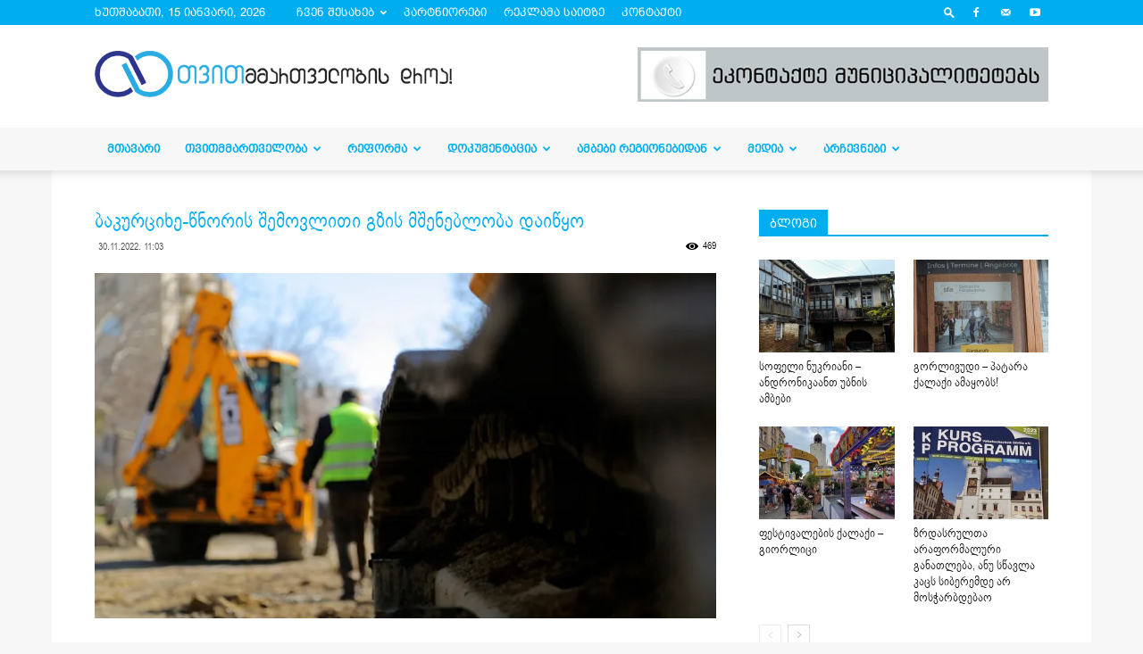

--- FILE ---
content_type: text/html; charset=UTF-8
request_url: https://droa.ge/?p=131910
body_size: 33855
content:

<!doctype html >
<!--[if IE 8]>    <html class="ie8" lang="en"> <![endif]-->
<!--[if IE 9]>    <html class="ie9" lang="en"> <![endif]-->
<!--[if gt IE 8]><!--> <html lang="ka-GE"> <!--<![endif]-->
<head>
    <title>ბაკურციხე-წნორის შემოვლითი გზის მშენებლობა დაიწყო | droa.ge</title>
    <meta charset="UTF-8" />
    <meta name="viewport" content="width=device-width, initial-scale=1.0">
    <link rel="pingback" href="https://droa.ge/xmlrpc.php" />
    <meta name='robots' content='max-image-preview:large' />
<meta property="og:image" content="https://droa.ge/wp-content/uploads/2021/03/საგზაო-სამუშაოები-გზის-რეაბილიტაცია-რეაბილიტაცია-გზა.png" /><link rel="icon" type="image/png" href="https://droa.ge/wp-content/uploads/2019/04/decentralizacia-1.png"><link rel='dns-prefetch' href='//stats.wp.com' />
<link rel='dns-prefetch' href='//fonts.googleapis.com' />
<link rel='dns-prefetch' href='//widgets.wp.com' />
<link rel='dns-prefetch' href='//s0.wp.com' />
<link rel='dns-prefetch' href='//0.gravatar.com' />
<link rel='dns-prefetch' href='//1.gravatar.com' />
<link rel='dns-prefetch' href='//2.gravatar.com' />
<link rel="alternate" type="application/rss+xml" title="droa.ge &raquo; RSS-არხი" href="https://droa.ge/?feed=rss2" />
<link rel="alternate" type="application/rss+xml" title="droa.ge &raquo; კომენტარების RSS-არხი" href="https://droa.ge/?feed=comments-rss2" />
<script type="text/javascript">
/* <![CDATA[ */
window._wpemojiSettings = {"baseUrl":"https:\/\/s.w.org\/images\/core\/emoji\/15.0.3\/72x72\/","ext":".png","svgUrl":"https:\/\/s.w.org\/images\/core\/emoji\/15.0.3\/svg\/","svgExt":".svg","source":{"concatemoji":"https:\/\/droa.ge\/wp-includes\/js\/wp-emoji-release.min.js?ver=f1ab2e1be2d100a806a845cccb4779a4"}};
/*! This file is auto-generated */
!function(i,n){var o,s,e;function c(e){try{var t={supportTests:e,timestamp:(new Date).valueOf()};sessionStorage.setItem(o,JSON.stringify(t))}catch(e){}}function p(e,t,n){e.clearRect(0,0,e.canvas.width,e.canvas.height),e.fillText(t,0,0);var t=new Uint32Array(e.getImageData(0,0,e.canvas.width,e.canvas.height).data),r=(e.clearRect(0,0,e.canvas.width,e.canvas.height),e.fillText(n,0,0),new Uint32Array(e.getImageData(0,0,e.canvas.width,e.canvas.height).data));return t.every(function(e,t){return e===r[t]})}function u(e,t,n){switch(t){case"flag":return n(e,"\ud83c\udff3\ufe0f\u200d\u26a7\ufe0f","\ud83c\udff3\ufe0f\u200b\u26a7\ufe0f")?!1:!n(e,"\ud83c\uddfa\ud83c\uddf3","\ud83c\uddfa\u200b\ud83c\uddf3")&&!n(e,"\ud83c\udff4\udb40\udc67\udb40\udc62\udb40\udc65\udb40\udc6e\udb40\udc67\udb40\udc7f","\ud83c\udff4\u200b\udb40\udc67\u200b\udb40\udc62\u200b\udb40\udc65\u200b\udb40\udc6e\u200b\udb40\udc67\u200b\udb40\udc7f");case"emoji":return!n(e,"\ud83d\udc26\u200d\u2b1b","\ud83d\udc26\u200b\u2b1b")}return!1}function f(e,t,n){var r="undefined"!=typeof WorkerGlobalScope&&self instanceof WorkerGlobalScope?new OffscreenCanvas(300,150):i.createElement("canvas"),a=r.getContext("2d",{willReadFrequently:!0}),o=(a.textBaseline="top",a.font="600 32px Arial",{});return e.forEach(function(e){o[e]=t(a,e,n)}),o}function t(e){var t=i.createElement("script");t.src=e,t.defer=!0,i.head.appendChild(t)}"undefined"!=typeof Promise&&(o="wpEmojiSettingsSupports",s=["flag","emoji"],n.supports={everything:!0,everythingExceptFlag:!0},e=new Promise(function(e){i.addEventListener("DOMContentLoaded",e,{once:!0})}),new Promise(function(t){var n=function(){try{var e=JSON.parse(sessionStorage.getItem(o));if("object"==typeof e&&"number"==typeof e.timestamp&&(new Date).valueOf()<e.timestamp+604800&&"object"==typeof e.supportTests)return e.supportTests}catch(e){}return null}();if(!n){if("undefined"!=typeof Worker&&"undefined"!=typeof OffscreenCanvas&&"undefined"!=typeof URL&&URL.createObjectURL&&"undefined"!=typeof Blob)try{var e="postMessage("+f.toString()+"("+[JSON.stringify(s),u.toString(),p.toString()].join(",")+"));",r=new Blob([e],{type:"text/javascript"}),a=new Worker(URL.createObjectURL(r),{name:"wpTestEmojiSupports"});return void(a.onmessage=function(e){c(n=e.data),a.terminate(),t(n)})}catch(e){}c(n=f(s,u,p))}t(n)}).then(function(e){for(var t in e)n.supports[t]=e[t],n.supports.everything=n.supports.everything&&n.supports[t],"flag"!==t&&(n.supports.everythingExceptFlag=n.supports.everythingExceptFlag&&n.supports[t]);n.supports.everythingExceptFlag=n.supports.everythingExceptFlag&&!n.supports.flag,n.DOMReady=!1,n.readyCallback=function(){n.DOMReady=!0}}).then(function(){return e}).then(function(){var e;n.supports.everything||(n.readyCallback(),(e=n.source||{}).concatemoji?t(e.concatemoji):e.wpemoji&&e.twemoji&&(t(e.twemoji),t(e.wpemoji)))}))}((window,document),window._wpemojiSettings);
/* ]]> */
</script>
<style id='wp-emoji-styles-inline-css' type='text/css'>

	img.wp-smiley, img.emoji {
		display: inline !important;
		border: none !important;
		box-shadow: none !important;
		height: 1em !important;
		width: 1em !important;
		margin: 0 0.07em !important;
		vertical-align: -0.1em !important;
		background: none !important;
		padding: 0 !important;
	}
</style>
<link rel='stylesheet' id='wp-block-library-css' href='https://droa.ge/wp-includes/css/dist/block-library/style.min.css?ver=f1ab2e1be2d100a806a845cccb4779a4' type='text/css' media='all' />
<link rel='stylesheet' id='single-faq-block-css' href='https://droa.ge/wp-content/plugins/easy-faqs/blocks/single-faq/style.css?ver=1575118914' type='text/css' media='all' />
<link rel='stylesheet' id='list-faqs-block-css' href='https://droa.ge/wp-content/plugins/easy-faqs/blocks/list-faqs/style.css?ver=1575118914' type='text/css' media='all' />
<link rel='stylesheet' id='faqs-by-category-block-css' href='https://droa.ge/wp-content/plugins/easy-faqs/blocks/faqs-by-category/style.css?ver=1575118914' type='text/css' media='all' />
<link rel='stylesheet' id='mediaelement-css' href='https://droa.ge/wp-includes/js/mediaelement/mediaelementplayer-legacy.min.css?ver=4.2.17' type='text/css' media='all' />
<link rel='stylesheet' id='wp-mediaelement-css' href='https://droa.ge/wp-includes/js/mediaelement/wp-mediaelement.min.css?ver=f1ab2e1be2d100a806a845cccb4779a4' type='text/css' media='all' />
<style id='jetpack-sharing-buttons-style-inline-css' type='text/css'>
.jetpack-sharing-buttons__services-list{display:flex;flex-direction:row;flex-wrap:wrap;gap:0;list-style-type:none;margin:5px;padding:0}.jetpack-sharing-buttons__services-list.has-small-icon-size{font-size:12px}.jetpack-sharing-buttons__services-list.has-normal-icon-size{font-size:16px}.jetpack-sharing-buttons__services-list.has-large-icon-size{font-size:24px}.jetpack-sharing-buttons__services-list.has-huge-icon-size{font-size:36px}@media print{.jetpack-sharing-buttons__services-list{display:none!important}}.editor-styles-wrapper .wp-block-jetpack-sharing-buttons{gap:0;padding-inline-start:0}ul.jetpack-sharing-buttons__services-list.has-background{padding:1.25em 2.375em}
</style>
<style id='classic-theme-styles-inline-css' type='text/css'>
/*! This file is auto-generated */
.wp-block-button__link{color:#fff;background-color:#32373c;border-radius:9999px;box-shadow:none;text-decoration:none;padding:calc(.667em + 2px) calc(1.333em + 2px);font-size:1.125em}.wp-block-file__button{background:#32373c;color:#fff;text-decoration:none}
</style>
<style id='global-styles-inline-css' type='text/css'>
:root{--wp--preset--aspect-ratio--square: 1;--wp--preset--aspect-ratio--4-3: 4/3;--wp--preset--aspect-ratio--3-4: 3/4;--wp--preset--aspect-ratio--3-2: 3/2;--wp--preset--aspect-ratio--2-3: 2/3;--wp--preset--aspect-ratio--16-9: 16/9;--wp--preset--aspect-ratio--9-16: 9/16;--wp--preset--color--black: #000000;--wp--preset--color--cyan-bluish-gray: #abb8c3;--wp--preset--color--white: #ffffff;--wp--preset--color--pale-pink: #f78da7;--wp--preset--color--vivid-red: #cf2e2e;--wp--preset--color--luminous-vivid-orange: #ff6900;--wp--preset--color--luminous-vivid-amber: #fcb900;--wp--preset--color--light-green-cyan: #7bdcb5;--wp--preset--color--vivid-green-cyan: #00d084;--wp--preset--color--pale-cyan-blue: #8ed1fc;--wp--preset--color--vivid-cyan-blue: #0693e3;--wp--preset--color--vivid-purple: #9b51e0;--wp--preset--gradient--vivid-cyan-blue-to-vivid-purple: linear-gradient(135deg,rgba(6,147,227,1) 0%,rgb(155,81,224) 100%);--wp--preset--gradient--light-green-cyan-to-vivid-green-cyan: linear-gradient(135deg,rgb(122,220,180) 0%,rgb(0,208,130) 100%);--wp--preset--gradient--luminous-vivid-amber-to-luminous-vivid-orange: linear-gradient(135deg,rgba(252,185,0,1) 0%,rgba(255,105,0,1) 100%);--wp--preset--gradient--luminous-vivid-orange-to-vivid-red: linear-gradient(135deg,rgba(255,105,0,1) 0%,rgb(207,46,46) 100%);--wp--preset--gradient--very-light-gray-to-cyan-bluish-gray: linear-gradient(135deg,rgb(238,238,238) 0%,rgb(169,184,195) 100%);--wp--preset--gradient--cool-to-warm-spectrum: linear-gradient(135deg,rgb(74,234,220) 0%,rgb(151,120,209) 20%,rgb(207,42,186) 40%,rgb(238,44,130) 60%,rgb(251,105,98) 80%,rgb(254,248,76) 100%);--wp--preset--gradient--blush-light-purple: linear-gradient(135deg,rgb(255,206,236) 0%,rgb(152,150,240) 100%);--wp--preset--gradient--blush-bordeaux: linear-gradient(135deg,rgb(254,205,165) 0%,rgb(254,45,45) 50%,rgb(107,0,62) 100%);--wp--preset--gradient--luminous-dusk: linear-gradient(135deg,rgb(255,203,112) 0%,rgb(199,81,192) 50%,rgb(65,88,208) 100%);--wp--preset--gradient--pale-ocean: linear-gradient(135deg,rgb(255,245,203) 0%,rgb(182,227,212) 50%,rgb(51,167,181) 100%);--wp--preset--gradient--electric-grass: linear-gradient(135deg,rgb(202,248,128) 0%,rgb(113,206,126) 100%);--wp--preset--gradient--midnight: linear-gradient(135deg,rgb(2,3,129) 0%,rgb(40,116,252) 100%);--wp--preset--font-size--small: 13px;--wp--preset--font-size--medium: 20px;--wp--preset--font-size--large: 36px;--wp--preset--font-size--x-large: 42px;--wp--preset--spacing--20: 0.44rem;--wp--preset--spacing--30: 0.67rem;--wp--preset--spacing--40: 1rem;--wp--preset--spacing--50: 1.5rem;--wp--preset--spacing--60: 2.25rem;--wp--preset--spacing--70: 3.38rem;--wp--preset--spacing--80: 5.06rem;--wp--preset--shadow--natural: 6px 6px 9px rgba(0, 0, 0, 0.2);--wp--preset--shadow--deep: 12px 12px 50px rgba(0, 0, 0, 0.4);--wp--preset--shadow--sharp: 6px 6px 0px rgba(0, 0, 0, 0.2);--wp--preset--shadow--outlined: 6px 6px 0px -3px rgba(255, 255, 255, 1), 6px 6px rgba(0, 0, 0, 1);--wp--preset--shadow--crisp: 6px 6px 0px rgba(0, 0, 0, 1);}:where(.is-layout-flex){gap: 0.5em;}:where(.is-layout-grid){gap: 0.5em;}body .is-layout-flex{display: flex;}.is-layout-flex{flex-wrap: wrap;align-items: center;}.is-layout-flex > :is(*, div){margin: 0;}body .is-layout-grid{display: grid;}.is-layout-grid > :is(*, div){margin: 0;}:where(.wp-block-columns.is-layout-flex){gap: 2em;}:where(.wp-block-columns.is-layout-grid){gap: 2em;}:where(.wp-block-post-template.is-layout-flex){gap: 1.25em;}:where(.wp-block-post-template.is-layout-grid){gap: 1.25em;}.has-black-color{color: var(--wp--preset--color--black) !important;}.has-cyan-bluish-gray-color{color: var(--wp--preset--color--cyan-bluish-gray) !important;}.has-white-color{color: var(--wp--preset--color--white) !important;}.has-pale-pink-color{color: var(--wp--preset--color--pale-pink) !important;}.has-vivid-red-color{color: var(--wp--preset--color--vivid-red) !important;}.has-luminous-vivid-orange-color{color: var(--wp--preset--color--luminous-vivid-orange) !important;}.has-luminous-vivid-amber-color{color: var(--wp--preset--color--luminous-vivid-amber) !important;}.has-light-green-cyan-color{color: var(--wp--preset--color--light-green-cyan) !important;}.has-vivid-green-cyan-color{color: var(--wp--preset--color--vivid-green-cyan) !important;}.has-pale-cyan-blue-color{color: var(--wp--preset--color--pale-cyan-blue) !important;}.has-vivid-cyan-blue-color{color: var(--wp--preset--color--vivid-cyan-blue) !important;}.has-vivid-purple-color{color: var(--wp--preset--color--vivid-purple) !important;}.has-black-background-color{background-color: var(--wp--preset--color--black) !important;}.has-cyan-bluish-gray-background-color{background-color: var(--wp--preset--color--cyan-bluish-gray) !important;}.has-white-background-color{background-color: var(--wp--preset--color--white) !important;}.has-pale-pink-background-color{background-color: var(--wp--preset--color--pale-pink) !important;}.has-vivid-red-background-color{background-color: var(--wp--preset--color--vivid-red) !important;}.has-luminous-vivid-orange-background-color{background-color: var(--wp--preset--color--luminous-vivid-orange) !important;}.has-luminous-vivid-amber-background-color{background-color: var(--wp--preset--color--luminous-vivid-amber) !important;}.has-light-green-cyan-background-color{background-color: var(--wp--preset--color--light-green-cyan) !important;}.has-vivid-green-cyan-background-color{background-color: var(--wp--preset--color--vivid-green-cyan) !important;}.has-pale-cyan-blue-background-color{background-color: var(--wp--preset--color--pale-cyan-blue) !important;}.has-vivid-cyan-blue-background-color{background-color: var(--wp--preset--color--vivid-cyan-blue) !important;}.has-vivid-purple-background-color{background-color: var(--wp--preset--color--vivid-purple) !important;}.has-black-border-color{border-color: var(--wp--preset--color--black) !important;}.has-cyan-bluish-gray-border-color{border-color: var(--wp--preset--color--cyan-bluish-gray) !important;}.has-white-border-color{border-color: var(--wp--preset--color--white) !important;}.has-pale-pink-border-color{border-color: var(--wp--preset--color--pale-pink) !important;}.has-vivid-red-border-color{border-color: var(--wp--preset--color--vivid-red) !important;}.has-luminous-vivid-orange-border-color{border-color: var(--wp--preset--color--luminous-vivid-orange) !important;}.has-luminous-vivid-amber-border-color{border-color: var(--wp--preset--color--luminous-vivid-amber) !important;}.has-light-green-cyan-border-color{border-color: var(--wp--preset--color--light-green-cyan) !important;}.has-vivid-green-cyan-border-color{border-color: var(--wp--preset--color--vivid-green-cyan) !important;}.has-pale-cyan-blue-border-color{border-color: var(--wp--preset--color--pale-cyan-blue) !important;}.has-vivid-cyan-blue-border-color{border-color: var(--wp--preset--color--vivid-cyan-blue) !important;}.has-vivid-purple-border-color{border-color: var(--wp--preset--color--vivid-purple) !important;}.has-vivid-cyan-blue-to-vivid-purple-gradient-background{background: var(--wp--preset--gradient--vivid-cyan-blue-to-vivid-purple) !important;}.has-light-green-cyan-to-vivid-green-cyan-gradient-background{background: var(--wp--preset--gradient--light-green-cyan-to-vivid-green-cyan) !important;}.has-luminous-vivid-amber-to-luminous-vivid-orange-gradient-background{background: var(--wp--preset--gradient--luminous-vivid-amber-to-luminous-vivid-orange) !important;}.has-luminous-vivid-orange-to-vivid-red-gradient-background{background: var(--wp--preset--gradient--luminous-vivid-orange-to-vivid-red) !important;}.has-very-light-gray-to-cyan-bluish-gray-gradient-background{background: var(--wp--preset--gradient--very-light-gray-to-cyan-bluish-gray) !important;}.has-cool-to-warm-spectrum-gradient-background{background: var(--wp--preset--gradient--cool-to-warm-spectrum) !important;}.has-blush-light-purple-gradient-background{background: var(--wp--preset--gradient--blush-light-purple) !important;}.has-blush-bordeaux-gradient-background{background: var(--wp--preset--gradient--blush-bordeaux) !important;}.has-luminous-dusk-gradient-background{background: var(--wp--preset--gradient--luminous-dusk) !important;}.has-pale-ocean-gradient-background{background: var(--wp--preset--gradient--pale-ocean) !important;}.has-electric-grass-gradient-background{background: var(--wp--preset--gradient--electric-grass) !important;}.has-midnight-gradient-background{background: var(--wp--preset--gradient--midnight) !important;}.has-small-font-size{font-size: var(--wp--preset--font-size--small) !important;}.has-medium-font-size{font-size: var(--wp--preset--font-size--medium) !important;}.has-large-font-size{font-size: var(--wp--preset--font-size--large) !important;}.has-x-large-font-size{font-size: var(--wp--preset--font-size--x-large) !important;}
:where(.wp-block-post-template.is-layout-flex){gap: 1.25em;}:where(.wp-block-post-template.is-layout-grid){gap: 1.25em;}
:where(.wp-block-columns.is-layout-flex){gap: 2em;}:where(.wp-block-columns.is-layout-grid){gap: 2em;}
:root :where(.wp-block-pullquote){font-size: 1.5em;line-height: 1.6;}
</style>
<link rel='stylesheet' id='easy_faqs_style-css' href='https://droa.ge/wp-content/plugins/easy-faqs/include/css/style.css?ver=f1ab2e1be2d100a806a845cccb4779a4' type='text/css' media='all' />
<link rel='stylesheet' id='fvp-frontend-css' href='https://droa.ge/wp-content/plugins/featured-video-plus/styles/frontend.css?ver=2.3.3' type='text/css' media='all' />
<link rel='stylesheet' id='wp-polls-css' href='https://droa.ge/wp-content/plugins/wp-polls/polls-css.css?ver=2.77.2' type='text/css' media='all' />
<style id='wp-polls-inline-css' type='text/css'>
.wp-polls .pollbar {
	margin: 1px;
	font-size: 6px;
	line-height: 8px;
	height: 8px;
	background: #d8e1eb;
	border: 1px solid #c8c8c8;
}

</style>
<link rel='stylesheet' id='google-fonts-style-css' href='https://fonts.googleapis.com/css?family=Open+Sans%3A300italic%2C400%2C400italic%2C600%2C600italic%2C700%7CRoboto%3A300%2C400%2C400italic%2C500%2C500italic%2C700%2C900&#038;ver=8.8.1' type='text/css' media='all' />
<link rel='stylesheet' id='tablepress-default-css' href='https://droa.ge/wp-content/plugins/tablepress/css/build/default.css?ver=2.4' type='text/css' media='all' />
<link rel='stylesheet' id='__EPYT__style-css' href='https://droa.ge/wp-content/plugins/youtube-embed-plus/styles/ytprefs.min.css?ver=14.2.1.2' type='text/css' media='all' />
<style id='__EPYT__style-inline-css' type='text/css'>

                .epyt-gallery-thumb {
                        width: 33.333%;
                }
                
</style>
<link rel='stylesheet' id='js_composer_front-css' href='https://droa.ge/wp-content/plugins/js_composer/assets/css/js_composer.min.css?ver=7.5' type='text/css' media='all' />
<link rel='stylesheet' id='td-theme-css' href='https://droa.ge/wp-content/themes/Newspaper/style.css?ver=8.8.1' type='text/css' media='all' />
<link rel='stylesheet' id='social-logos-css' href='https://droa.ge/wp-content/plugins/jetpack/_inc/social-logos/social-logos.min.css?ver=13.6' type='text/css' media='all' />
<link rel='stylesheet' id='jetpack_css-css' href='https://droa.ge/wp-content/plugins/jetpack/css/jetpack.css?ver=13.6' type='text/css' media='all' />
<script type="text/javascript" src="https://droa.ge/wp-includes/js/jquery/jquery.min.js?ver=3.7.1" id="jquery-core-js"></script>
<script type="text/javascript" src="https://droa.ge/wp-includes/js/jquery/jquery-migrate.min.js?ver=3.4.1" id="jquery-migrate-js"></script>
<script type="text/javascript" src="https://droa.ge/wp-content/plugins/featured-video-plus/js/jquery.fitvids.min.js?ver=master-2015-08" id="jquery.fitvids-js"></script>
<script type="text/javascript" id="fvp-frontend-js-extra">
/* <![CDATA[ */
var fvpdata = {"ajaxurl":"https:\/\/droa.ge\/wp-admin\/admin-ajax.php","nonce":"aa50f607a0","fitvids":"1","dynamic":"","overlay":"","opacity":"0.75","color":"b","width":"640"};
/* ]]> */
</script>
<script type="text/javascript" src="https://droa.ge/wp-content/plugins/featured-video-plus/js/frontend.min.js?ver=2.3.3" id="fvp-frontend-js"></script>
<script type="text/javascript" id="__ytprefs__-js-extra">
/* <![CDATA[ */
var _EPYT_ = {"ajaxurl":"https:\/\/droa.ge\/wp-admin\/admin-ajax.php","security":"f16d9bb804","gallery_scrolloffset":"20","eppathtoscripts":"https:\/\/droa.ge\/wp-content\/plugins\/youtube-embed-plus\/scripts\/","eppath":"https:\/\/droa.ge\/wp-content\/plugins\/youtube-embed-plus\/","epresponsiveselector":"[\"iframe.__youtube_prefs_widget__\"]","epdovol":"1","version":"14.2.1.2","evselector":"iframe.__youtube_prefs__[src], iframe[src*=\"youtube.com\/embed\/\"], iframe[src*=\"youtube-nocookie.com\/embed\/\"]","ajax_compat":"","maxres_facade":"eager","ytapi_load":"light","pause_others":"","stopMobileBuffer":"1","facade_mode":"","not_live_on_channel":"","vi_active":"","vi_js_posttypes":[]};
/* ]]> */
</script>
<script type="text/javascript" src="https://droa.ge/wp-content/plugins/youtube-embed-plus/scripts/ytprefs.min.js?ver=14.2.1.2" id="__ytprefs__-js"></script>
<script></script><link rel="https://api.w.org/" href="https://droa.ge/index.php?rest_route=/" /><link rel="alternate" title="JSON" type="application/json" href="https://droa.ge/index.php?rest_route=/wp/v2/posts/131910" /><link rel="canonical" href="https://droa.ge/?p=131910" />
<link rel="alternate" title="oEmbed (JSON)" type="application/json+oembed" href="https://droa.ge/index.php?rest_route=%2Foembed%2F1.0%2Fembed&#038;url=https%3A%2F%2Fdroa.ge%2F%3Fp%3D131910" />
<link rel="alternate" title="oEmbed (XML)" type="text/xml+oembed" href="https://droa.ge/index.php?rest_route=%2Foembed%2F1.0%2Fembed&#038;url=https%3A%2F%2Fdroa.ge%2F%3Fp%3D131910&#038;format=xml" />
<style type="text/css" media="screen">.easy-faq .easy-faq-body p a{
height:10px;
overflow:hidden;
}
.easy-faq .easy-faq-body p{
font-family:bpgalgeti;
}
.easy-faqs-title-text{
font-family:bpgalgeti;
}
.easy-faqs-no-ac{
box-shadow: 0 1px 3px 0 rgba(0, 0, 0, 0.1);
}</style>	<style>img#wpstats{display:none}</style>
		<!--[if lt IE 9]><script src="https://cdnjs.cloudflare.com/ajax/libs/html5shiv/3.7.3/html5shiv.js"></script><![endif]-->
    <meta name="generator" content="Powered by WPBakery Page Builder - drag and drop page builder for WordPress."/>

<!-- Jetpack Open Graph Tags -->
<meta property="og:type" content="article" />
<meta property="og:title" content="ბაკურციხე-წნორის შემოვლითი გზის მშენებლობა დაიწყო" />
<meta property="og:url" content="https://droa.ge/?p=131910" />
<meta property="og:description" content="საქართველოს რეგიონული განვითარებისა და ინფრასტრუქტურის სამინისტროს, საავტომობილო გზების დეპარტამენტმა, ბაკურციხე-წნორის შემოვლითი 16.6 კმ-იანი გზის მშენებლობა დაიწყო. აღნიშნული მონაკვეთი, კახეთის ე…" />
<meta property="article:published_time" content="2022-11-30T07:03:27+00:00" />
<meta property="article:modified_time" content="2022-11-30T07:26:39+00:00" />
<meta property="og:site_name" content="droa.ge" />
<meta property="og:image" content="https://droa.ge/wp-content/uploads/2021/03/საგზაო-სამუშაოები-გზის-რეაბილიტაცია-რეაბილიტაცია-გზა.png" />
<meta property="og:image:width" content="800" />
<meta property="og:image:height" content="445" />
<meta property="og:image:alt" content="" />
<meta property="og:locale" content="ka_GE" />
<meta name="twitter:text:title" content="ბაკურციხე-წნორის შემოვლითი გზის მშენებლობა დაიწყო" />
<meta name="twitter:image" content="https://droa.ge/wp-content/uploads/2021/03/საგზაო-სამუშაოები-გზის-რეაბილიტაცია-რეაბილიტაცია-გზა.png?w=640" />
<meta name="twitter:card" content="summary_large_image" />

<!-- End Jetpack Open Graph Tags -->

<!-- JS generated by theme -->

<script>
    
    

	    var tdBlocksArray = []; //here we store all the items for the current page

	    //td_block class - each ajax block uses a object of this class for requests
	    function tdBlock() {
		    this.id = '';
		    this.block_type = 1; //block type id (1-234 etc)
		    this.atts = '';
		    this.td_column_number = '';
		    this.td_current_page = 1; //
		    this.post_count = 0; //from wp
		    this.found_posts = 0; //from wp
		    this.max_num_pages = 0; //from wp
		    this.td_filter_value = ''; //current live filter value
		    this.is_ajax_running = false;
		    this.td_user_action = ''; // load more or infinite loader (used by the animation)
		    this.header_color = '';
		    this.ajax_pagination_infinite_stop = ''; //show load more at page x
	    }


        // td_js_generator - mini detector
        (function(){
            var htmlTag = document.getElementsByTagName("html")[0];

	        if ( navigator.userAgent.indexOf("MSIE 10.0") > -1 ) {
                htmlTag.className += ' ie10';
            }

            if ( !!navigator.userAgent.match(/Trident.*rv\:11\./) ) {
                htmlTag.className += ' ie11';
            }

	        if ( navigator.userAgent.indexOf("Edge") > -1 ) {
                htmlTag.className += ' ieEdge';
            }

            if ( /(iPad|iPhone|iPod)/g.test(navigator.userAgent) ) {
                htmlTag.className += ' td-md-is-ios';
            }

            var user_agent = navigator.userAgent.toLowerCase();
            if ( user_agent.indexOf("android") > -1 ) {
                htmlTag.className += ' td-md-is-android';
            }

            if ( -1 !== navigator.userAgent.indexOf('Mac OS X')  ) {
                htmlTag.className += ' td-md-is-os-x';
            }

            if ( /chrom(e|ium)/.test(navigator.userAgent.toLowerCase()) ) {
               htmlTag.className += ' td-md-is-chrome';
            }

            if ( -1 !== navigator.userAgent.indexOf('Firefox') ) {
                htmlTag.className += ' td-md-is-firefox';
            }

            if ( -1 !== navigator.userAgent.indexOf('Safari') && -1 === navigator.userAgent.indexOf('Chrome') ) {
                htmlTag.className += ' td-md-is-safari';
            }

            if( -1 !== navigator.userAgent.indexOf('IEMobile') ){
                htmlTag.className += ' td-md-is-iemobile';
            }

        })();




        var tdLocalCache = {};

        ( function () {
            "use strict";

            tdLocalCache = {
                data: {},
                remove: function (resource_id) {
                    delete tdLocalCache.data[resource_id];
                },
                exist: function (resource_id) {
                    return tdLocalCache.data.hasOwnProperty(resource_id) && tdLocalCache.data[resource_id] !== null;
                },
                get: function (resource_id) {
                    return tdLocalCache.data[resource_id];
                },
                set: function (resource_id, cachedData) {
                    tdLocalCache.remove(resource_id);
                    tdLocalCache.data[resource_id] = cachedData;
                }
            };
        })();

    
    
var td_viewport_interval_list=[{"limitBottom":767,"sidebarWidth":228},{"limitBottom":1018,"sidebarWidth":300},{"limitBottom":1140,"sidebarWidth":324}];
var td_ajax_url="https:\/\/droa.ge\/wp-admin\/admin-ajax.php?td_theme_name=Newspaper&v=8.8.1";
var td_get_template_directory_uri="https:\/\/droa.ge\/wp-content\/themes\/Newspaper";
var tds_snap_menu="smart_snap_mobile";
var tds_logo_on_sticky="";
var tds_header_style="";
var td_please_wait="Please wait...";
var td_email_user_pass_incorrect="User or password incorrect!";
var td_email_user_incorrect="Email or username incorrect!";
var td_email_incorrect="Email incorrect!";
var tds_more_articles_on_post_enable="show";
var tds_more_articles_on_post_time_to_wait="";
var tds_more_articles_on_post_pages_distance_from_top=0;
var tds_theme_color_site_wide="#00aeef";
var tds_smart_sidebar="enabled";
var tdThemeName="Newspaper";
var td_magnific_popup_translation_tPrev="Previous (Left arrow key)";
var td_magnific_popup_translation_tNext="Next (Right arrow key)";
var td_magnific_popup_translation_tCounter="%curr% of %total%";
var td_magnific_popup_translation_ajax_tError="The content from %url% could not be loaded.";
var td_magnific_popup_translation_image_tError="The image #%curr% could not be loaded.";
var tdsDateFormat="l,  j F, Y";
var tdDateNamesI18n={"month_names":["\u10d8\u10d0\u10dc\u10d5\u10d0\u10e0\u10d8","\u10d7\u10d4\u10d1\u10d4\u10e0\u10d5\u10d0\u10da\u10d8","\u10db\u10d0\u10e0\u10e2\u10d8","\u10d0\u10de\u10e0\u10d8\u10da\u10d8","\u10db\u10d0\u10d8\u10e1\u10d8","\u10d8\u10d5\u10dc\u10d8\u10e1\u10d8","\u10d8\u10d5\u10da\u10d8\u10e1\u10d8","\u10d0\u10d2\u10d5\u10d8\u10e1\u10e2\u10dd","\u10e1\u10d4\u10e5\u10e2\u10d4\u10db\u10d1\u10d4\u10e0\u10d8","\u10dd\u10e5\u10e2\u10dd\u10db\u10d1\u10d4\u10e0\u10d8","\u10dc\u10dd\u10d4\u10db\u10d1\u10d4\u10e0\u10d8","\u10d3\u10d4\u10d9\u10d4\u10db\u10d1\u10d4\u10e0\u10d8"],"month_names_short":["\u10d8\u10d0\u10dc","\u10d7\u10d4\u10d1","\u10db\u10d0\u10e0","\u10d0\u10de\u10e0","\u10db\u10d0\u10d8","\u10d8\u10d5\u10dc","\u10d8\u10d5\u10da","\u10d0\u10d2\u10d5","\u10e1\u10d4\u10e5","\u10dd\u10e5\u10e2","\u10dc\u10dd\u10d4","\u10d3\u10d4\u10d9"],"day_names":["\u10d9\u10d5\u10d8\u10e0\u10d0","\u10dd\u10e0\u10e8\u10d0\u10d1\u10d0\u10d7\u10d8","\u10e1\u10d0\u10db\u10e8\u10d0\u10d1\u10d0\u10d7\u10d8","\u10dd\u10d7\u10ee\u10e8\u10d0\u10d1\u10d0\u10d7\u10d8","\u10ee\u10e3\u10d7\u10e8\u10d0\u10d1\u10d0\u10d7\u10d8","\u10de\u10d0\u10e0\u10d0\u10e1\u10d9\u10d4\u10d5\u10d8","\u10e8\u10d0\u10d1\u10d0\u10d7\u10d8"],"day_names_short":["\u10d9\u10d5\u10d8","\u10dd\u10e0\u10e8","\u10e1\u10d0\u10db","\u10dd\u10d7\u10ee","\u10ee\u10e3\u10d7","\u10de\u10d0\u10e0","\u10e8\u10d0\u10d1"]};
var td_ad_background_click_link="";
var td_ad_background_click_target="";
</script>


<!-- Header style compiled by theme -->

<style>
    

body {
	background-color:#f7f7f7;
}

                                    @font-face {
                                      font-family: "bpg-arial-caps-webfont";
                                      src: local("bpg-arial-caps-webfont"), url("https://droa.ge/wp-content/uploads/2020/05/bpg-arial-caps-webfont.woff") format("woff");
                                    }
                                
                                    @font-face {
                                      font-family: "nusxuri";
                                      src: local("nusxuri"), url("https://droa.ge/wp-content/uploads/2019/05/bpg-algeti-webfont.woff") format("woff");
                                    }
                                
.td-header-wrap .black-menu .sf-menu > .current-menu-item > a,
    .td-header-wrap .black-menu .sf-menu > .current-menu-ancestor > a,
    .td-header-wrap .black-menu .sf-menu > .current-category-ancestor > a,
    .td-header-wrap .black-menu .sf-menu > li > a:hover,
    .td-header-wrap .black-menu .sf-menu > .sfHover > a,
    .td-header-style-12 .td-header-menu-wrap-full,
    .sf-menu > .current-menu-item > a:after,
    .sf-menu > .current-menu-ancestor > a:after,
    .sf-menu > .current-category-ancestor > a:after,
    .sf-menu > li:hover > a:after,
    .sf-menu > .sfHover > a:after,
    .td-header-style-12 .td-affix,
    .header-search-wrap .td-drop-down-search:after,
    .header-search-wrap .td-drop-down-search .btn:hover,
    input[type=submit]:hover,
    .td-read-more a,
    .td-post-category:hover,
    .td-grid-style-1.td-hover-1 .td-big-grid-post:hover .td-post-category,
    .td-grid-style-5.td-hover-1 .td-big-grid-post:hover .td-post-category,
    .td_top_authors .td-active .td-author-post-count,
    .td_top_authors .td-active .td-author-comments-count,
    .td_top_authors .td_mod_wrap:hover .td-author-post-count,
    .td_top_authors .td_mod_wrap:hover .td-author-comments-count,
    .td-404-sub-sub-title a:hover,
    .td-search-form-widget .wpb_button:hover,
    .td-rating-bar-wrap div,
    .td_category_template_3 .td-current-sub-category,
    .dropcap,
    .td_wrapper_video_playlist .td_video_controls_playlist_wrapper,
    .wpb_default,
    .wpb_default:hover,
    .td-left-smart-list:hover,
    .td-right-smart-list:hover,
    .woocommerce-checkout .woocommerce input.button:hover,
    .woocommerce-page .woocommerce a.button:hover,
    .woocommerce-account div.woocommerce .button:hover,
    #bbpress-forums button:hover,
    .bbp_widget_login .button:hover,
    .td-footer-wrapper .td-post-category,
    .td-footer-wrapper .widget_product_search input[type="submit"]:hover,
    .woocommerce .product a.button:hover,
    .woocommerce .product #respond input#submit:hover,
    .woocommerce .checkout input#place_order:hover,
    .woocommerce .woocommerce.widget .button:hover,
    .single-product .product .summary .cart .button:hover,
    .woocommerce-cart .woocommerce table.cart .button:hover,
    .woocommerce-cart .woocommerce .shipping-calculator-form .button:hover,
    .td-next-prev-wrap a:hover,
    .td-load-more-wrap a:hover,
    .td-post-small-box a:hover,
    .page-nav .current,
    .page-nav:first-child > div,
    .td_category_template_8 .td-category-header .td-category a.td-current-sub-category,
    .td_category_template_4 .td-category-siblings .td-category a:hover,
    #bbpress-forums .bbp-pagination .current,
    #bbpress-forums #bbp-single-user-details #bbp-user-navigation li.current a,
    .td-theme-slider:hover .slide-meta-cat a,
    a.vc_btn-black:hover,
    .td-trending-now-wrapper:hover .td-trending-now-title,
    .td-scroll-up,
    .td-smart-list-button:hover,
    .td-weather-information:before,
    .td-weather-week:before,
    .td_block_exchange .td-exchange-header:before,
    .td_block_big_grid_9.td-grid-style-1 .td-post-category,
    .td_block_big_grid_9.td-grid-style-5 .td-post-category,
    .td-grid-style-6.td-hover-1 .td-module-thumb:after,
    .td-pulldown-syle-2 .td-subcat-dropdown ul:after,
    .td_block_template_9 .td-block-title:after,
    .td_block_template_15 .td-block-title:before,
    div.wpforms-container .wpforms-form div.wpforms-submit-container button[type=submit] {
        background-color: #00aeef;
    }

    .global-block-template-4 .td-related-title .td-cur-simple-item:before {
        border-color: #00aeef transparent transparent transparent !important;
    }

    .woocommerce .woocommerce-message .button:hover,
    .woocommerce .woocommerce-error .button:hover,
    .woocommerce .woocommerce-info .button:hover,
    .global-block-template-4 .td-related-title .td-cur-simple-item,
    .global-block-template-3 .td-related-title .td-cur-simple-item,
    .global-block-template-9 .td-related-title:after {
        background-color: #00aeef !important;
    }

    .woocommerce .product .onsale,
    .woocommerce.widget .ui-slider .ui-slider-handle {
        background: none #00aeef;
    }

    .woocommerce.widget.widget_layered_nav_filters ul li a {
        background: none repeat scroll 0 0 #00aeef !important;
    }

    a,
    cite a:hover,
    .td_mega_menu_sub_cats .cur-sub-cat,
    .td-mega-span h3 a:hover,
    .td_mod_mega_menu:hover .entry-title a,
    .header-search-wrap .result-msg a:hover,
    .td-header-top-menu .td-drop-down-search .td_module_wrap:hover .entry-title a,
    .td-header-top-menu .td-icon-search:hover,
    .td-header-wrap .result-msg a:hover,
    .top-header-menu li a:hover,
    .top-header-menu .current-menu-item > a,
    .top-header-menu .current-menu-ancestor > a,
    .top-header-menu .current-category-ancestor > a,
    .td-social-icon-wrap > a:hover,
    .td-header-sp-top-widget .td-social-icon-wrap a:hover,
    .td-page-content blockquote p,
    .td-post-content blockquote p,
    .mce-content-body blockquote p,
    .comment-content blockquote p,
    .wpb_text_column blockquote p,
    .td_block_text_with_title blockquote p,
    .td_module_wrap:hover .entry-title a,
    .td-subcat-filter .td-subcat-list a:hover,
    .td-subcat-filter .td-subcat-dropdown a:hover,
    .td_quote_on_blocks,
    .dropcap2,
    .dropcap3,
    .td_top_authors .td-active .td-authors-name a,
    .td_top_authors .td_mod_wrap:hover .td-authors-name a,
    .td-post-next-prev-content a:hover,
    .author-box-wrap .td-author-social a:hover,
    .td-author-name a:hover,
    .td-author-url a:hover,
    .td_mod_related_posts:hover h3 > a,
    .td-post-template-11 .td-related-title .td-related-left:hover,
    .td-post-template-11 .td-related-title .td-related-right:hover,
    .td-post-template-11 .td-related-title .td-cur-simple-item,
    .td-post-template-11 .td_block_related_posts .td-next-prev-wrap a:hover,
    .comment-reply-link:hover,
    .logged-in-as a:hover,
    #cancel-comment-reply-link:hover,
    .td-search-query,
    .td-category-header .td-pulldown-category-filter-link:hover,
    .td-category-siblings .td-subcat-dropdown a:hover,
    .td-category-siblings .td-subcat-dropdown a.td-current-sub-category,
    .widget a:hover,
    .td_wp_recentcomments a:hover,
    .archive .widget_archive .current,
    .archive .widget_archive .current a,
    .widget_calendar tfoot a:hover,
    .woocommerce a.added_to_cart:hover,
    .woocommerce-account .woocommerce-MyAccount-navigation a:hover,
    #bbpress-forums li.bbp-header .bbp-reply-content span a:hover,
    #bbpress-forums .bbp-forum-freshness a:hover,
    #bbpress-forums .bbp-topic-freshness a:hover,
    #bbpress-forums .bbp-forums-list li a:hover,
    #bbpress-forums .bbp-forum-title:hover,
    #bbpress-forums .bbp-topic-permalink:hover,
    #bbpress-forums .bbp-topic-started-by a:hover,
    #bbpress-forums .bbp-topic-started-in a:hover,
    #bbpress-forums .bbp-body .super-sticky li.bbp-topic-title .bbp-topic-permalink,
    #bbpress-forums .bbp-body .sticky li.bbp-topic-title .bbp-topic-permalink,
    .widget_display_replies .bbp-author-name,
    .widget_display_topics .bbp-author-name,
    .footer-text-wrap .footer-email-wrap a,
    .td-subfooter-menu li a:hover,
    .footer-social-wrap a:hover,
    a.vc_btn-black:hover,
    .td-smart-list-dropdown-wrap .td-smart-list-button:hover,
    .td_module_17 .td-read-more a:hover,
    .td_module_18 .td-read-more a:hover,
    .td_module_19 .td-post-author-name a:hover,
    .td-instagram-user a,
    .td-pulldown-syle-2 .td-subcat-dropdown:hover .td-subcat-more span,
    .td-pulldown-syle-2 .td-subcat-dropdown:hover .td-subcat-more i,
    .td-pulldown-syle-3 .td-subcat-dropdown:hover .td-subcat-more span,
    .td-pulldown-syle-3 .td-subcat-dropdown:hover .td-subcat-more i,
    .td-block-title-wrap .td-wrapper-pulldown-filter .td-pulldown-filter-display-option:hover,
    .td-block-title-wrap .td-wrapper-pulldown-filter .td-pulldown-filter-display-option:hover i,
    .td-block-title-wrap .td-wrapper-pulldown-filter .td-pulldown-filter-link:hover,
    .td-block-title-wrap .td-wrapper-pulldown-filter .td-pulldown-filter-item .td-cur-simple-item,
    .global-block-template-2 .td-related-title .td-cur-simple-item,
    .global-block-template-5 .td-related-title .td-cur-simple-item,
    .global-block-template-6 .td-related-title .td-cur-simple-item,
    .global-block-template-7 .td-related-title .td-cur-simple-item,
    .global-block-template-8 .td-related-title .td-cur-simple-item,
    .global-block-template-9 .td-related-title .td-cur-simple-item,
    .global-block-template-10 .td-related-title .td-cur-simple-item,
    .global-block-template-11 .td-related-title .td-cur-simple-item,
    .global-block-template-12 .td-related-title .td-cur-simple-item,
    .global-block-template-13 .td-related-title .td-cur-simple-item,
    .global-block-template-14 .td-related-title .td-cur-simple-item,
    .global-block-template-15 .td-related-title .td-cur-simple-item,
    .global-block-template-16 .td-related-title .td-cur-simple-item,
    .global-block-template-17 .td-related-title .td-cur-simple-item,
    .td-theme-wrap .sf-menu ul .td-menu-item > a:hover,
    .td-theme-wrap .sf-menu ul .sfHover > a,
    .td-theme-wrap .sf-menu ul .current-menu-ancestor > a,
    .td-theme-wrap .sf-menu ul .current-category-ancestor > a,
    .td-theme-wrap .sf-menu ul .current-menu-item > a,
    .td_outlined_btn {
        color: #00aeef;
    }

    a.vc_btn-black.vc_btn_square_outlined:hover,
    a.vc_btn-black.vc_btn_outlined:hover,
    .td-mega-menu-page .wpb_content_element ul li a:hover,
    .td-theme-wrap .td-aj-search-results .td_module_wrap:hover .entry-title a,
    .td-theme-wrap .header-search-wrap .result-msg a:hover {
        color: #00aeef !important;
    }

    .td-next-prev-wrap a:hover,
    .td-load-more-wrap a:hover,
    .td-post-small-box a:hover,
    .page-nav .current,
    .page-nav:first-child > div,
    .td_category_template_8 .td-category-header .td-category a.td-current-sub-category,
    .td_category_template_4 .td-category-siblings .td-category a:hover,
    #bbpress-forums .bbp-pagination .current,
    .post .td_quote_box,
    .page .td_quote_box,
    a.vc_btn-black:hover,
    .td_block_template_5 .td-block-title > *,
    .td_outlined_btn {
        border-color: #00aeef;
    }

    .td_wrapper_video_playlist .td_video_currently_playing:after {
        border-color: #00aeef !important;
    }

    .header-search-wrap .td-drop-down-search:before {
        border-color: transparent transparent #00aeef transparent;
    }

    .block-title > span,
    .block-title > a,
    .block-title > label,
    .widgettitle,
    .widgettitle:after,
    .td-trending-now-title,
    .td-trending-now-wrapper:hover .td-trending-now-title,
    .wpb_tabs li.ui-tabs-active a,
    .wpb_tabs li:hover a,
    .vc_tta-container .vc_tta-color-grey.vc_tta-tabs-position-top.vc_tta-style-classic .vc_tta-tabs-container .vc_tta-tab.vc_active > a,
    .vc_tta-container .vc_tta-color-grey.vc_tta-tabs-position-top.vc_tta-style-classic .vc_tta-tabs-container .vc_tta-tab:hover > a,
    .td_block_template_1 .td-related-title .td-cur-simple-item,
    .woocommerce .product .products h2:not(.woocommerce-loop-product__title),
    .td-subcat-filter .td-subcat-dropdown:hover .td-subcat-more, 
    .td_3D_btn,
    .td_shadow_btn,
    .td_default_btn,
    .td_round_btn, 
    .td_outlined_btn:hover {
    	background-color: #00aeef;
    }

    .woocommerce div.product .woocommerce-tabs ul.tabs li.active {
    	background-color: #00aeef !important;
    }

    .block-title,
    .td_block_template_1 .td-related-title,
    .wpb_tabs .wpb_tabs_nav,
    .vc_tta-container .vc_tta-color-grey.vc_tta-tabs-position-top.vc_tta-style-classic .vc_tta-tabs-container,
    .woocommerce div.product .woocommerce-tabs ul.tabs:before {
        border-color: #00aeef;
    }
    .td_block_wrap .td-subcat-item a.td-cur-simple-item {
	    color: #00aeef;
	}


    
    .td-grid-style-4 .entry-title
    {
        background-color: rgba(0, 174, 239, 0.7);
    }

    
    .block-title > span,
    .block-title > span > a,
    .block-title > a,
    .block-title > label,
    .widgettitle,
    .widgettitle:after,
    .td-trending-now-title,
    .td-trending-now-wrapper:hover .td-trending-now-title,
    .wpb_tabs li.ui-tabs-active a,
    .wpb_tabs li:hover a,
    .vc_tta-container .vc_tta-color-grey.vc_tta-tabs-position-top.vc_tta-style-classic .vc_tta-tabs-container .vc_tta-tab.vc_active > a,
    .vc_tta-container .vc_tta-color-grey.vc_tta-tabs-position-top.vc_tta-style-classic .vc_tta-tabs-container .vc_tta-tab:hover > a,
    .td_block_template_1 .td-related-title .td-cur-simple-item,
    .woocommerce .product .products h2:not(.woocommerce-loop-product__title),
    .td-subcat-filter .td-subcat-dropdown:hover .td-subcat-more,
    .td-weather-information:before,
    .td-weather-week:before,
    .td_block_exchange .td-exchange-header:before,
    .td-theme-wrap .td_block_template_3 .td-block-title > *,
    .td-theme-wrap .td_block_template_4 .td-block-title > *,
    .td-theme-wrap .td_block_template_7 .td-block-title > *,
    .td-theme-wrap .td_block_template_9 .td-block-title:after,
    .td-theme-wrap .td_block_template_10 .td-block-title::before,
    .td-theme-wrap .td_block_template_11 .td-block-title::before,
    .td-theme-wrap .td_block_template_11 .td-block-title::after,
    .td-theme-wrap .td_block_template_14 .td-block-title,
    .td-theme-wrap .td_block_template_15 .td-block-title:before,
    .td-theme-wrap .td_block_template_17 .td-block-title:before {
        background-color: #00aeef;
    }

    .woocommerce div.product .woocommerce-tabs ul.tabs li.active {
    	background-color: #00aeef !important;
    }

    .block-title,
    .td_block_template_1 .td-related-title,
    .wpb_tabs .wpb_tabs_nav,
    .vc_tta-container .vc_tta-color-grey.vc_tta-tabs-position-top.vc_tta-style-classic .vc_tta-tabs-container,
    .woocommerce div.product .woocommerce-tabs ul.tabs:before,
    .td-theme-wrap .td_block_template_5 .td-block-title > *,
    .td-theme-wrap .td_block_template_17 .td-block-title,
    .td-theme-wrap .td_block_template_17 .td-block-title::before {
        border-color: #00aeef;
    }

    .td-theme-wrap .td_block_template_4 .td-block-title > *:before,
    .td-theme-wrap .td_block_template_17 .td-block-title::after {
        border-color: #00aeef transparent transparent transparent;
    }

    
    .td-header-wrap .td-header-top-menu-full,
    .td-header-wrap .top-header-menu .sub-menu {
        background-color: #00aeef;
    }
    .td-header-style-8 .td-header-top-menu-full {
        background-color: transparent;
    }
    .td-header-style-8 .td-header-top-menu-full .td-header-top-menu {
        background-color: #00aeef;
        padding-left: 15px;
        padding-right: 15px;
    }

    .td-header-wrap .td-header-top-menu-full .td-header-top-menu,
    .td-header-wrap .td-header-top-menu-full {
        border-bottom: none;
    }


    
    .td-header-top-menu,
    .td-header-top-menu a,
    .td-header-wrap .td-header-top-menu-full .td-header-top-menu,
    .td-header-wrap .td-header-top-menu-full a,
    .td-header-style-8 .td-header-top-menu,
    .td-header-style-8 .td-header-top-menu a,
    .td-header-top-menu .td-drop-down-search .entry-title a {
        color: #ffffff;
    }

    
    .top-header-menu .current-menu-item > a,
    .top-header-menu .current-menu-ancestor > a,
    .top-header-menu .current-category-ancestor > a,
    .top-header-menu li a:hover,
    .td-header-sp-top-widget .td-icon-search:hover {
        color: #ffffff;
    }

    
    .td-header-wrap .td-header-menu-wrap-full,
    .td-header-menu-wrap.td-affix,
    .td-header-style-3 .td-header-main-menu,
    .td-header-style-3 .td-affix .td-header-main-menu,
    .td-header-style-4 .td-header-main-menu,
    .td-header-style-4 .td-affix .td-header-main-menu,
    .td-header-style-8 .td-header-menu-wrap.td-affix,
    .td-header-style-8 .td-header-top-menu-full {
		background-color: #f7f7f7;
    }


    .td-boxed-layout .td-header-style-3 .td-header-menu-wrap,
    .td-boxed-layout .td-header-style-4 .td-header-menu-wrap,
    .td-header-style-3 .td_stretch_content .td-header-menu-wrap,
    .td-header-style-4 .td_stretch_content .td-header-menu-wrap {
    	background-color: #f7f7f7 !important;
    }


    @media (min-width: 1019px) {
        .td-header-style-1 .td-header-sp-recs,
        .td-header-style-1 .td-header-sp-logo {
            margin-bottom: 28px;
        }
    }

    @media (min-width: 768px) and (max-width: 1018px) {
        .td-header-style-1 .td-header-sp-recs,
        .td-header-style-1 .td-header-sp-logo {
            margin-bottom: 14px;
        }
    }

    .td-header-style-7 .td-header-top-menu {
        border-bottom: none;
    }
    
    
    
    .td-header-menu-wrap.td-affix,
    .td-header-style-3 .td-affix .td-header-main-menu,
    .td-header-style-4 .td-affix .td-header-main-menu,
    .td-header-style-8 .td-header-menu-wrap.td-affix {
        background-color: #f7f7f7;
    }


    
    .sf-menu > .current-menu-item > a:after,
    .sf-menu > .current-menu-ancestor > a:after,
    .sf-menu > .current-category-ancestor > a:after,
    .sf-menu > li:hover > a:after,
    .sf-menu > .sfHover > a:after,
    .td_block_mega_menu .td-next-prev-wrap a:hover,
    .td-mega-span .td-post-category:hover,
    .td-header-wrap .black-menu .sf-menu > li > a:hover,
    .td-header-wrap .black-menu .sf-menu > .current-menu-ancestor > a,
    .td-header-wrap .black-menu .sf-menu > .sfHover > a,
    .header-search-wrap .td-drop-down-search:after,
    .header-search-wrap .td-drop-down-search .btn:hover,
    .td-header-wrap .black-menu .sf-menu > .current-menu-item > a,
    .td-header-wrap .black-menu .sf-menu > .current-menu-ancestor > a,
    .td-header-wrap .black-menu .sf-menu > .current-category-ancestor > a {
        background-color: #2d3092;
    }


    .td_block_mega_menu .td-next-prev-wrap a:hover {
        border-color: #2d3092;
    }

    .header-search-wrap .td-drop-down-search:before {
        border-color: transparent transparent #2d3092 transparent;
    }

    .td_mega_menu_sub_cats .cur-sub-cat,
    .td_mod_mega_menu:hover .entry-title a,
    .td-theme-wrap .sf-menu ul .td-menu-item > a:hover,
    .td-theme-wrap .sf-menu ul .sfHover > a,
    .td-theme-wrap .sf-menu ul .current-menu-ancestor > a,
    .td-theme-wrap .sf-menu ul .current-category-ancestor > a,
    .td-theme-wrap .sf-menu ul .current-menu-item > a {
        color: #2d3092;
    }
    
    
    
    .td-affix .sf-menu > .current-menu-item > a:after,
    .td-affix .sf-menu > .current-menu-ancestor > a:after,
    .td-affix .sf-menu > .current-category-ancestor > a:after,
    .td-affix .sf-menu > li:hover > a:after,
    .td-affix .sf-menu > .sfHover > a:after,
    .td-header-wrap .td-affix .black-menu .sf-menu > li > a:hover,
    .td-header-wrap .td-affix .black-menu .sf-menu > .current-menu-ancestor > a,
    .td-header-wrap .td-affix .black-menu .sf-menu > .sfHover > a,
    .td-affix  .header-search-wrap .td-drop-down-search:after,
    .td-affix  .header-search-wrap .td-drop-down-search .btn:hover,
    .td-header-wrap .td-affix  .black-menu .sf-menu > .current-menu-item > a,
    .td-header-wrap .td-affix  .black-menu .sf-menu > .current-menu-ancestor > a,
    .td-header-wrap .td-affix  .black-menu .sf-menu > .current-category-ancestor > a {
        background-color: #2d3092;
    }
    
    .td-affix  .header-search-wrap .td-drop-down-search:before {
        border-color: transparent transparent #2d3092 transparent;
    }
    
    .td-theme-wrap .td-affix .sf-menu ul .td-menu-item > a:hover,
    .td-theme-wrap .td-affix .sf-menu ul .sfHover > a,
    .td-theme-wrap .td-affix .sf-menu ul .current-menu-ancestor > a,
    .td-theme-wrap .td-affix .sf-menu ul .current-category-ancestor > a,
    .td-theme-wrap .td-affix .sf-menu ul .current-menu-item > a {
        color: #2d3092;
    }
    

    
    .td-header-wrap .td-header-menu-wrap .sf-menu > li > a,
    .td-header-wrap .td-header-menu-social .td-social-icon-wrap a,
    .td-header-style-4 .td-header-menu-social .td-social-icon-wrap i,
    .td-header-style-5 .td-header-menu-social .td-social-icon-wrap i,
    .td-header-style-6 .td-header-menu-social .td-social-icon-wrap i,
    .td-header-style-12 .td-header-menu-social .td-social-icon-wrap i,
    .td-header-wrap .header-search-wrap #td-header-search-button .td-icon-search {
        color: #00aeef;
    }
    .td-header-wrap .td-header-menu-social + .td-search-wrapper #td-header-search-button:before {
      background-color: #00aeef;
    }
    
    
    .td-header-wrap .td-header-menu-wrap.td-affix .sf-menu > li > a,
    .td-header-wrap .td-affix .td-header-menu-social .td-social-icon-wrap a,
    .td-header-style-4 .td-affix .td-header-menu-social .td-social-icon-wrap i,
    .td-header-style-5 .td-affix .td-header-menu-social .td-social-icon-wrap i,
    .td-header-style-6 .td-affix .td-header-menu-social .td-social-icon-wrap i,
    .td-header-style-12 .td-affix .td-header-menu-social .td-social-icon-wrap i,
    .td-header-wrap .td-affix .header-search-wrap .td-icon-search {
        color: #00aeef;
    }
    .td-header-wrap .td-affix .td-header-menu-social + .td-search-wrapper #td-header-search-button:before {
      background-color: #00aeef;
    }

    
    .td-theme-wrap .sf-menu .td-normal-menu .sub-menu .td-menu-item > a {
        color: #333333;
    }

    
    .td-theme-wrap .sf-menu .td-normal-menu .td-menu-item > a:hover,
    .td-theme-wrap .sf-menu .td-normal-menu .sfHover > a,
    .td-theme-wrap .sf-menu .td-normal-menu .current-menu-ancestor > a,
    .td-theme-wrap .sf-menu .td-normal-menu .current-category-ancestor > a,
    .td-theme-wrap .sf-menu .td-normal-menu .current-menu-item > a {
        background-color: #00aeef;
    }

    
    .td-theme-wrap .sf-menu .td-normal-menu .td-menu-item > a:hover,
    .td-theme-wrap .sf-menu .td-normal-menu .sfHover > a,
    .td-theme-wrap .sf-menu .td-normal-menu .current-menu-ancestor > a,
    .td-theme-wrap .sf-menu .td-normal-menu .current-category-ancestor > a,
    .td-theme-wrap .sf-menu .td-normal-menu .current-menu-item > a {
        color: #ffffff;
    }

    
    .td-header-bg:before {
        background-size: 100% auto;
    }

    
    .td-footer-wrapper,
    .td-footer-wrapper .td_block_template_7 .td-block-title > *,
    .td-footer-wrapper .td_block_template_17 .td-block-title,
    .td-footer-wrapper .td-block-title-wrap .td-wrapper-pulldown-filter {
        background-color: #111111;
    }

    
    .post .td-post-header .entry-title {
        color: #00aeef;
    }
    .td_module_15 .entry-title a {
        color: #00aeef;
    }

    
    .td-post-content,
    .td-post-content p {
    	color: #333333;
    }

    
    .td-post-content h1,
    .td-post-content h2,
    .td-post-content h3,
    .td-post-content h4,
    .td-post-content h5,
    .td-post-content h6 {
    	color: #00aeef;
    }

    
    .td-page-header h1,
    .td-page-title,
    .woocommerce-page .page-title {
    	color: #00aeef;
    }

    
    .td-page-content p,
    .td-page-content .td_block_text_with_title,
    .woocommerce-page .page-description > p {
    	color: #333333;
    }

    
    .td-page-content h1,
    .td-page-content h2,
    .td-page-content h3,
    .td-page-content h4,
    .td-page-content h5,
    .td-page-content h6 {
    	color: #00aeef;
    }

    .td-page-content .widgettitle {
        color: #fff;
    }



    
    .td-footer-wrapper::before {
        background-size: cover;
    }

    
    .td-footer-wrapper::before {
        background-position: center center;
    }

    
    .td-footer-wrapper::before {
        opacity: 0.1;
    }



    
    .top-header-menu > li > a,
    .td-weather-top-widget .td-weather-now .td-big-degrees,
    .td-weather-top-widget .td-weather-header .td-weather-city,
    .td-header-sp-top-menu .td_data_time {
        font-family:bpg-arial-caps-webfont;
	font-size:13px;
	
    }
    
    .top-header-menu .menu-item-has-children li a {
    	font-family:nusxuri;
	font-size:14px;
	
    }
    
    ul.sf-menu > .td-menu-item > a,
    .td-theme-wrap .td-header-menu-social {
        font-family:bpg-arial-caps-webfont;
	font-size:13px;
	
    }
    
    .sf-menu ul .td-menu-item a {
        font-family:nusxuri;
	font-size:14px;
	
    }
	
    .td_mod_mega_menu .item-details a {
        font-family:nusxuri;
	
    }
    
    .td_mega_menu_sub_cats .block-mega-child-cats a {
        font-family:nusxuri;
	
    }
    
    .td-mobile-content .td-mobile-main-menu > li > a {
        font-family:bpg-arial-caps-webfont;
	
    }
    
    .td-mobile-content .sub-menu a {
        font-family:nusxuri;
	
    }



	
    .block-title > span,
    .block-title > a,
    .widgettitle,
    .td-trending-now-title,
    .wpb_tabs li a,
    .vc_tta-container .vc_tta-color-grey.vc_tta-tabs-position-top.vc_tta-style-classic .vc_tta-tabs-container .vc_tta-tab > a,
    .td-theme-wrap .td-related-title a,
    .woocommerce div.product .woocommerce-tabs ul.tabs li a,
    .woocommerce .product .products h2:not(.woocommerce-loop-product__title),
    .td-theme-wrap .td-block-title {
        font-family:bpg-arial-caps-webfont;
	
    }
    
    .td_module_wrap .td-post-author-name a {
        font-family:nusxuri;
	
    }
    
    .td-post-date .entry-date {
        font-family:nusxuri;
	
    }
    
    .td-module-comments a,
    .td-post-views span,
    .td-post-comments a {
        font-family:nusxuri;
	
    }
    
    .td-big-grid-meta .td-post-category,
    .td_module_wrap .td-post-category,
    .td-module-image .td-post-category {
        font-family:nusxuri;
	
    }
    
    .td-subcat-filter .td-subcat-dropdown a,
    .td-subcat-filter .td-subcat-list a,
    .td-subcat-filter .td-subcat-dropdown span {
        font-family:nusxuri;
	
    }
    
    .td-excerpt {
        font-family:nusxuri;
	
    }


	
	.td_module_wrap .td-module-title {
		font-family:nusxuri;
	
	}
     
    .td_module_1 .td-module-title {
    	font-family:nusxuri;
	font-size:16px;
	
    }
    
    .td_module_2 .td-module-title {
    	font-family:nusxuri;
	font-size:16px;
	
    }
    
    .td_module_3 .td-module-title {
    	font-family:nusxuri;
	font-size:16px;
	
    }
    
    .td_module_4 .td-module-title {
    	font-family:nusxuri;
	font-size:16px;
	
    }
    
    .td_module_5 .td-module-title {
    	font-family:nusxuri;
	font-size:16px;
	
    }
    
    .td_module_6 .td-module-title {
    	font-family:nusxuri;
	font-size:16px;
	
    }
    
    .td_module_7 .td-module-title {
    	font-family:nusxuri;
	font-size:16px;
	
    }
    
    .td_module_8 .td-module-title {
    	font-family:nusxuri;
	font-size:16px;
	
    }
    
    .td_module_9 .td-module-title {
    	font-family:nusxuri;
	font-size:16px;
	
    }
    
    .td_module_10 .td-module-title {
    	font-family:nusxuri;
	font-size:16px;
	
    }
    
    .td_module_11 .td-module-title {
    	font-family:nusxuri;
	font-size:16px;
	
    }
    
    .td_module_12 .td-module-title {
    	font-family:nusxuri;
	font-size:16px;
	
    }
    
    .td_module_13 .td-module-title {
    	font-family:nusxuri;
	font-size:16px;
	
    }
    
    .td_module_14 .td-module-title {
    	font-family:nusxuri;
	font-size:16px;
	
    }
    
    .td_module_15 .entry-title {
    	font-family:nusxuri;
	font-size:16px;
	
    }
    
    .td_module_16 .td-module-title {
    	font-family:nusxuri;
	font-size:16px;
	
    }
    
    .td_module_17 .td-module-title {
    	font-family:nusxuri;
	font-size:16px;
	
    }
    
    .td_module_18 .td-module-title {
    	font-family:nusxuri;
	font-size:16px;
	
    }
    
    .td_module_19 .td-module-title {
    	font-family:nusxuri;
	font-size:16px;
	
    }




	
	.td_block_trending_now .entry-title a,
	.td-theme-slider .td-module-title a,
    .td-big-grid-post .entry-title {
		font-family:nusxuri;
	
	}
    
    .td_module_mx1 .td-module-title a {
    	font-family:nusxuri;
	
    }
    
    .td_module_mx2 .td-module-title a {
    	font-family:nusxuri;
	
    }
    
    .td_module_mx3 .td-module-title a {
    	font-family:nusxuri;
	
    }
    
    .td_module_mx4 .td-module-title a {
    	font-family:nusxuri;
	
    }
    
    .td_module_mx5 .td-module-title a {
    	font-family:nusxuri;
	
    }
    
    .td_module_mx6 .td-module-title a {
    	font-family:nusxuri;
	
    }
    
    .td_module_mx7 .td-module-title a {
    	font-family:nusxuri;
	
    }
    
    .td_module_mx8 .td-module-title a {
    	font-family:nusxuri;
	
    }
    
    .td_module_mx9 .td-module-title a {
    	font-family:nusxuri;
	
    }
    
    .td_module_mx10 .td-module-title a {
    	font-family:nusxuri;
	
    }
    
    .td_module_mx11 .td-module-title a {
    	font-family:nusxuri;
	
    }
    
    .td_module_mx12 .td-module-title a {
    	font-family:nusxuri;
	
    }
    
    .td_module_mx13 .td-module-title a {
    	font-family:nusxuri;
	
    }
    
    .td_module_mx14 .td-module-title a {
    	font-family:nusxuri;
	
    }
    
    .td_module_mx15 .td-module-title a {
    	font-family:nusxuri;
	
    }
    
    .td_module_mx16 .td-module-title a {
    	font-family:nusxuri;
	
    }
    
    .td_module_mx17 .td-module-title a {
    	font-family:nusxuri;
	
    }
    
    .td_module_mx18 .td-module-title a {
    	font-family:nusxuri;
	
    }
    
    .td_module_mx19 .td-module-title a {
    	font-family:nusxuri;
	
    }
    
    .td_module_mx20 .td-module-title a {
    	font-family:nusxuri;
	
    }
    
    .td_module_mx21 .td-module-title a {
    	font-family:nusxuri;
	
    }
    
    .td_module_mx22 .td-module-title a {
    	font-family:nusxuri;
	
    }
    
    .td_module_mx23 .td-module-title a {
    	font-family:nusxuri;
	
    }
    
    .td_module_mx24 .td-module-title a {
    	font-family:nusxuri;
	
    }
    
    .td_module_mx25 .td-module-title a {
    	font-family:nusxuri;
	
    }
    
    .td_module_mx26 .td-module-title a {
    	font-family:nusxuri;
	
    }
    
    .td_block_trending_now .entry-title a {
    	font-family:nusxuri;
	
    }
    
    .td-theme-slider.iosSlider-col-1 .td-module-title a {
        font-family:nusxuri;
	
    }
    
    .td-theme-slider.iosSlider-col-2 .td-module-title a {
        font-family:nusxuri;
	
    }
    
    .td-theme-slider.iosSlider-col-3 .td-module-title a {
        font-family:nusxuri;
	
    }
    
    .td-big-grid-post.td-big-thumb .td-big-grid-meta,
    .td-big-thumb .td-big-grid-meta .entry-title {
        font-family:nusxuri;
	
    }
    
    .td-big-grid-post.td-medium-thumb .td-big-grid-meta,
    .td-medium-thumb .td-big-grid-meta .entry-title {
        font-family:nusxuri;
	
    }
    
    .td-big-grid-post.td-small-thumb .td-big-grid-meta,
    .td-small-thumb .td-big-grid-meta .entry-title {
        font-family:nusxuri;
	
    }
    
    .td-big-grid-post.td-tiny-thumb .td-big-grid-meta,
    .td-tiny-thumb .td-big-grid-meta .entry-title {
        font-family:nusxuri;
	
    }
    
    .homepage-post .td-post-template-8 .td-post-header .entry-title {
        font-family:nusxuri;
	
    }


    
	#td-mobile-nav,
	#td-mobile-nav .wpb_button,
	.td-search-wrap-mob {
		font-family:bpg-arial-caps-webfont;
	
	}


	
	.post .td-post-header .entry-title {
		font-family:nusxuri;
	
	}
    
    .td-post-template-default .td-post-header .entry-title {
        font-family:nusxuri;
	font-size:22px;
	line-height:26px;
	
    }
    
    .td-post-content p,
    .td-post-content {
        font-family:nusxuri;
	font-size:16px;
	
    }
    
    .post blockquote p,
    .page blockquote p,
    .td-post-text-content blockquote p {
        font-family:nusxuri;
	
    }
    
    .post .td_quote_box p,
    .page .td_quote_box p {
        font-family:nusxuri;
	
    }
    
    .post .td_pull_quote p,
    .page .td_pull_quote p {
        font-family:nusxuri;
	
    }
    
    .td-post-content li {
        font-family:nusxuri;
	
    }
    
    .td-post-content h1 {
        font-family:nusxuri;
	
    }
    
    .td-post-content h2 {
        font-family:nusxuri;
	
    }
    
    .td-post-content h3 {
        font-family:nusxuri;
	
    }
    
    .td-post-content h4 {
        font-family:nusxuri;
	
    }
    
    .td-post-content h5 {
        font-family:nusxuri;
	
    }
    
    .td-post-content h6 {
        font-family:nusxuri;
	
    }





    
    .post .td-category a {
        font-family:nusxuri;
	
    }
    
    .post header .td-post-author-name,
    .post header .td-post-author-name a {
        font-family:nusxuri;
	
    }
    
    .post header .td-post-date .entry-date {
        font-family:nusxuri;
	
    }
    
    .post header .td-post-views span,
    .post header .td-post-comments {
        font-family:nusxuri;
	
    }
    
    .post .td-post-source-tags a,
    .post .td-post-source-tags span {
        font-family:nusxuri;
	
    }
    
    .post .td-post-next-prev-content span {
        font-family:nusxuri;
	
    }
    
    .post .td-post-next-prev-content a {
        font-family:nusxuri;
	
    }
    
    .post .author-box-wrap .td-author-name a {
        font-family:nusxuri;
	
    }
    
    .post .author-box-wrap .td-author-url a {
        font-family:nusxuri;
	
    }
    
    .post .author-box-wrap .td-author-description {
        font-family:nusxuri;
	
    }
    
    .td_block_related_posts .entry-title a {
        font-family:nusxuri;
	
    }
    
    .post .td-post-share-title {
        font-family:nusxuri;
	
    }
    
	.wp-caption-text,
	.wp-caption-dd {
		font-family:nusxuri;
	
	}
    
    .td-post-template-default .td-post-sub-title,
    .td-post-template-1 .td-post-sub-title,
    .td-post-template-4 .td-post-sub-title,
    .td-post-template-5 .td-post-sub-title,
    .td-post-template-9 .td-post-sub-title,
    .td-post-template-10 .td-post-sub-title,
    .td-post-template-11 .td-post-sub-title {
        font-family:nusxuri;
	
    }
    
    .td-post-template-2 .td-post-sub-title,
    .td-post-template-3 .td-post-sub-title,
    .td-post-template-6 .td-post-sub-title,
    .td-post-template-7 .td-post-sub-title,
    .td-post-template-8 .td-post-sub-title {
        font-family:nusxuri;
	
    }




	
    .td-page-title,
    .woocommerce-page .page-title,
    .td-category-title-holder .td-page-title {
    	font-family:bpg-arial-caps-webfont;
	font-size:26px;
	
    }
    
    .td-page-content p,
    .td-page-content li,
    .td-page-content .td_block_text_with_title,
    .woocommerce-page .page-description > p,
    .wpb_text_column p {
    	font-family:nusxuri;
	
    }
    
    .td-page-content h1,
    .wpb_text_column h1 {
    	font-family:nusxuri;
	
    }
    
    .td-page-content h2,
    .wpb_text_column h2 {
    	font-family:nusxuri;
	
    }
    
    .td-page-content h3,
    .wpb_text_column h3 {
    	font-family:nusxuri;
	
    }
    
    .td-page-content h4,
    .wpb_text_column h4 {
    	font-family:nusxuri;
	
    }
    
    .td-page-content h5,
    .wpb_text_column h5 {
    	font-family:nusxuri;
	
    }
    
    .td-page-content h6,
    .wpb_text_column h6 {
    	font-family:nusxuri;
	
    }




    
	.footer-text-wrap {
		font-family:nusxuri;
	font-size:16px;
	
	}
	
	.td-sub-footer-copy {
		font-family:nusxuri;
	font-size:16px;
	
	}
	
	.td-sub-footer-menu ul li a {
		font-family:nusxuri;
	
	}




	
    .entry-crumbs a,
    .entry-crumbs span,
    #bbpress-forums .bbp-breadcrumb a,
    #bbpress-forums .bbp-breadcrumb .bbp-breadcrumb-current {
    	font-family:nusxuri;
	
    }
    
    .category .td-category a {
    	font-family:nusxuri;
	
    }
    
    .td-trending-now-display-area .entry-title {
    	font-family:nusxuri;
	
    }
    
    .page-nav a,
    .page-nav span {
    	font-family:nusxuri;
	
    }
    
    #td-outer-wrap span.dropcap {
    	font-family:nusxuri;
	
    }
    
    .widget_archive a,
    .widget_calendar,
    .widget_categories a,
    .widget_nav_menu a,
    .widget_meta a,
    .widget_pages a,
    .widget_recent_comments a,
    .widget_recent_entries a,
    .widget_text .textwidget,
    .widget_tag_cloud a,
    .widget_search input,
    .woocommerce .product-categories a,
    .widget_display_forums a,
    .widget_display_replies a,
    .widget_display_topics a,
    .widget_display_views a,
    .widget_display_stats {
    	font-family:nusxuri;
	
    }
    
	input[type="submit"],
	.td-read-more a,
	.vc_btn,
	.woocommerce a.button,
	.woocommerce button.button,
	.woocommerce #respond input#submit {
		font-family:nusxuri;
	
	}
	
	.woocommerce .product a .woocommerce-loop-product__title,
	.woocommerce .widget.woocommerce .product_list_widget a,
	.woocommerce-cart .woocommerce .product-name a {
		font-family:nusxuri;
	
	}
	
	.woocommerce .product .summary .product_title {
		font-family:nusxuri;
	
	}

	
	.white-popup-block,
	.white-popup-block .wpb_button {
		font-family:nusxuri;
	
	}



	
    body, p {
    	font-family:nusxuri;
	
    }




    
    #bbpress-forums .bbp-header .bbp-forums,
    #bbpress-forums .bbp-header .bbp-topics,
    #bbpress-forums .bbp-header {
    	font-family:nusxuri;
	
    }
    
    #bbpress-forums .hentry .bbp-forum-title,
    #bbpress-forums .hentry .bbp-topic-permalink {
    	font-family:nusxuri;
	
    }
    
    #bbpress-forums .bbp-forums-list li {
    	font-family:nusxuri;
	
    }
    
    #bbpress-forums .bbp-forum-info .bbp-forum-content {
    	font-family:nusxuri;
	
    }
    
    #bbpress-forums div.bbp-forum-author a.bbp-author-name,
    #bbpress-forums div.bbp-topic-author a.bbp-author-name,
    #bbpress-forums div.bbp-reply-author a.bbp-author-name,
    #bbpress-forums div.bbp-search-author a.bbp-author-name,
    #bbpress-forums .bbp-forum-freshness .bbp-author-name,
    #bbpress-forums .bbp-topic-freshness a:last-child {
    	font-family:nusxuri;
	
    }
    
    #bbpress-forums .hentry .bbp-topic-content p,
    #bbpress-forums .hentry .bbp-reply-content p {
    	font-family:nusxuri;
	
    }
    
    #bbpress-forums div.bbp-template-notice p {
    	font-family:nusxuri;
	
    }
    
    #bbpress-forums .bbp-pagination-count,
    #bbpress-forums .page-numbers {
    	font-family:nusxuri;
	
    }
    
    #bbpress-forums .bbp-topic-started-by,
    #bbpress-forums .bbp-topic-started-by a,
    #bbpress-forums .bbp-topic-started-in,
    #bbpress-forums .bbp-topic-started-in a {
    	font-family:nusxuri;
	
    }
</style>

<script>
  (function(i,s,o,g,r,a,m){i['GoogleAnalyticsObject']=r;i[r]=i[r]||function(){
  (i[r].q=i[r].q||[]).push(arguments)},i[r].l=1*new Date();a=s.createElement(o),
  m=s.getElementsByTagName(o)[0];a.async=1;a.src=g;m.parentNode.insertBefore(a,m)
  })(window,document,'script','https://www.google-analytics.com/analytics.js','ga');

  ga('create', 'UA-98906451-1', 'auto');
  ga('send', 'pageview');

</script>


<!-- Google tag (gtag.js) -->
<script async src="https://www.googletagmanager.com/gtag/js?id=G-NMGCJ5N0F3"></script>
<script>
  window.dataLayer = window.dataLayer || [];
  function gtag(){dataLayer.push(arguments);}
  gtag('js', new Date());

  gtag('config', 'G-NMGCJ5N0F3');
</script>


<!-- Google tag (gtag.js) -->
<script async src="https://www.googletagmanager.com/gtag/js?id=UA-98906451-1"></script>
<script>
  window.dataLayer = window.dataLayer || [];
  function gtag(){dataLayer.push(arguments);}
  gtag('js', new Date());

  gtag('config', 'UA-98906451-1');
</script>

<noscript><style> .wpb_animate_when_almost_visible { opacity: 1; }</style></noscript>    <style>
#fanback {
display:none;
background:rgba(0,0,0,0.8);
width:100%;
height:100%;
position:fixed;
top:0;
left:0;
z-index:99999;
}
#fan-exit {
width:100%;
height:100%;
}
#fanbox {
background:white;
width:360px;
height:240px;
position:absolute;
top:50%;
left:50%;

margin:-220px 0 0 -160px;

-webkit-border-radius: 5px;
-moz-border-radius: 5px;
border-radius: 5px;
/*margin: -220px 0 0 -375px;*/
}
#fanclose {
float:right;
cursor:pointer;
background:url(img/fanclose.png) no-repeat;
height:15px;
padding:20px;
position:relative;
padding-right:20px;
margin-top:-13px;
margin-right:-24px;
}
.remove-borda {

width:366px;
margin:0 auto;
background:#F3F3F3;
margin-top:16px;
position:relative;
margin-left:20px;
}

.fb_iframe_widget iframe{
  margin-left: 10px;
}

@media screen and (max-width: 480px){
  #fanbox {
    width:350px;
    height:240px;
    margin:-220px 0 0 -170px;
    
  }
  .fb_iframe_widget iframe{
    margin-left: 5px;
  }
}
@media screen and (max-width: 360px){
  #fanbox {
    width:300px;
    height:240px;
    margin:-220px 0 0 -150px;
    
  }
  .fb_iframe_widget iframe{
    margin-left: 5px;
    width: 290px !important;
  }
}


</style>
</head>

<body data-rsssl=1 class="post-template-default single single-post postid-131910 single-format-standard ---5 global-block-template-1 wpb-js-composer js-comp-ver-7.5 vc_responsive td-boxed-layout" itemscope="itemscope" itemtype="https://schema.org/WebPage">



        <div class="td-scroll-up"><i class="td-icon-menu-up"></i></div>
    
    <div class="td-menu-background"></div>
<div id="td-mobile-nav">
    <div class="td-mobile-container">
        <!-- mobile menu top section -->
        <div class="td-menu-socials-wrap">
            <!-- socials -->
            <div class="td-menu-socials">
                
        <span class="td-social-icon-wrap">
            <a target="_blank" href="https://www.facebook.com/%E1%83%97%E1%83%95%E1%83%98%E1%83%97%E1%83%9B%E1%83%9B%E1%83%90%E1%83%A0%E1%83%97%E1%83%95%E1%83%94%E1%83%9A%E1%83%9D%E1%83%91%E1%83%98%E1%83%A1-%E1%83%93%E1%83%A0%E1%83%9D%E1%83%90-286830838117088/" title="Facebook">
                <i class="td-icon-font td-icon-facebook"></i>
            </a>
        </span>
        <span class="td-social-icon-wrap">
            <a target="_blank" href="mailto:geomediaclub@gmail.com" title="Mail">
                <i class="td-icon-font td-icon-mail-1"></i>
            </a>
        </span>
        <span class="td-social-icon-wrap">
            <a target="_blank" href="https://www.youtube.com/channel/UC__X9keXIFk6zrs3zguqDHg" title="Youtube">
                <i class="td-icon-font td-icon-youtube"></i>
            </a>
        </span>            </div>
            <!-- close button -->
            <div class="td-mobile-close">
                <a href="#"><i class="td-icon-close-mobile"></i></a>
            </div>
        </div>

        <!-- login section -->
        
        <!-- menu section -->
        <div class="td-mobile-content">
            <div class="menu-menu-1-container"><ul id="menu-menu-1" class="td-mobile-main-menu"><li id="menu-item-47918" class="menu-item menu-item-type-post_type menu-item-object-page menu-item-home menu-item-first menu-item-47918"><a href="https://droa.ge/">მთავარი</a></li>
<li id="menu-item-16" class="menu-item menu-item-type-custom menu-item-object-custom menu-item-has-children menu-item-16"><a href="#">თვითმმართველობა<i class="td-icon-menu-right td-element-after"></i></a>
<ul class="sub-menu">
	<li id="menu-item-975" class="menu-item menu-item-type-post_type menu-item-object-page menu-item-975"><a href="https://droa.ge/?page_id=970">სათემო მუნიციპალიტეტები</a></li>
	<li id="menu-item-974" class="menu-item menu-item-type-post_type menu-item-object-page menu-item-974"><a href="https://droa.ge/?page_id=972">თვითმმართველი ქალაქები</a></li>
	<li id="menu-item-8669" class="menu-item menu-item-type-taxonomy menu-item-object-category menu-item-8669"><a href="https://droa.ge/?cat=1317">თვითმმართველობის ისტორია</a></li>
	<li id="menu-item-120" class="menu-item menu-item-type-taxonomy menu-item-object-category menu-item-120"><a href="https://droa.ge/?cat=10">საგანმანათლებლო ვიდეოები</a></li>
	<li id="menu-item-1024" class="menu-item menu-item-type-post_type menu-item-object-page menu-item-1024"><a href="https://droa.ge/?page_id=1019">სასარგებლო ბმულები</a></li>
	<li id="menu-item-21018" class="menu-item menu-item-type-taxonomy menu-item-object-category menu-item-21018"><a href="https://droa.ge/?cat=2668">ტესტები</a></li>
	<li id="menu-item-29444" class="menu-item menu-item-type-taxonomy menu-item-object-category menu-item-29444"><a href="https://droa.ge/?cat=3049">ტესტები საჯარო მოხელეებისათვის</a></li>
	<li id="menu-item-125266" class="menu-item menu-item-type-taxonomy menu-item-object-category menu-item-125266"><a href="https://droa.ge/?cat=7593">მერებისა და საკრებულოს თავმჯდომარეების ქონებრივი დეკლარაციები</a></li>
</ul>
</li>
<li id="menu-item-2437" class="menu-item menu-item-type-taxonomy menu-item-object-category menu-item-has-children menu-item-2437"><a href="https://droa.ge/?cat=85">რეფორმა<i class="td-icon-menu-right td-element-after"></i></a>
<ul class="sub-menu">
	<li id="menu-item-2439" class="menu-item menu-item-type-taxonomy menu-item-object-category menu-item-2439"><a href="https://droa.ge/?cat=86">ინფორმაცია თვითმართველობის რეფორმის შესახებ</a></li>
	<li id="menu-item-84" class="menu-item menu-item-type-taxonomy menu-item-object-easy-faq-category menu-item-84"><a href="https://droa.ge/?easy-faq-category=%e1%83%99%e1%83%98%e1%83%97%e1%83%ae%e1%83%95%e1%83%90-%e1%83%9e%e1%83%90%e1%83%a1%e1%83%a3%e1%83%ae%e1%83%98">კითხვა-პასუხი</a></li>
</ul>
</li>
<li id="menu-item-17" class="menu-item menu-item-type-custom menu-item-object-custom menu-item-has-children menu-item-17"><a href="#">დოკუმენტაცია<i class="td-icon-menu-right td-element-after"></i></a>
<ul class="sub-menu">
	<li id="menu-item-981" class="menu-item menu-item-type-taxonomy menu-item-object-category menu-item-981"><a href="https://droa.ge/?cat=54">კანონმდებლობა</a></li>
	<li id="menu-item-982" class="menu-item menu-item-type-taxonomy menu-item-object-category menu-item-982"><a href="https://droa.ge/?cat=55">კანონპროექტები</a></li>
	<li id="menu-item-18855" class="menu-item menu-item-type-taxonomy menu-item-object-category menu-item-18855"><a href="https://droa.ge/?cat=2601">დადგენილებები</a></li>
	<li id="menu-item-1243" class="menu-item menu-item-type-taxonomy menu-item-object-category menu-item-1243"><a href="https://droa.ge/?cat=67">პოლიტიკის დოკუმენტები</a></li>
	<li id="menu-item-18854" class="menu-item menu-item-type-taxonomy menu-item-object-category menu-item-18854"><a href="https://droa.ge/?cat=2587">ევროსაბჭოს რეკომენდაციები</a></li>
</ul>
</li>
<li id="menu-item-18" class="menu-item menu-item-type-custom menu-item-object-custom menu-item-has-children menu-item-18"><a>ამბები რეგიონებიდან<i class="td-icon-menu-right td-element-after"></i></a>
<ul class="sub-menu">
	<li id="menu-item-2450" class="menu-item menu-item-type-taxonomy menu-item-object-category menu-item-2450"><a href="https://droa.ge/?cat=88">თბილისი</a></li>
	<li id="menu-item-2459" class="menu-item menu-item-type-taxonomy menu-item-object-category menu-item-2459"><a href="https://droa.ge/?cat=97">აჭარა</a></li>
	<li id="menu-item-2452" class="menu-item menu-item-type-taxonomy menu-item-object-category menu-item-2452"><a href="https://droa.ge/?cat=89">აფხაზეთი</a></li>
	<li id="menu-item-2467" class="menu-item menu-item-type-taxonomy menu-item-object-category menu-item-2467"><a href="https://droa.ge/?cat=90">გურია</a></li>
	<li id="menu-item-2470" class="menu-item menu-item-type-taxonomy menu-item-object-category menu-item-2470"><a href="https://droa.ge/?cat=92">სამეგრელო-ზემო სვანეთი</a></li>
	<li id="menu-item-2472" class="menu-item menu-item-type-taxonomy menu-item-object-category menu-item-2472"><a href="https://droa.ge/?cat=91">იმერეთი</a></li>
	<li id="menu-item-2474" class="menu-item menu-item-type-taxonomy menu-item-object-category menu-item-2474"><a href="https://droa.ge/?cat=94">სამცხე-ჯავახეთი</a></li>
	<li id="menu-item-2477" class="menu-item menu-item-type-taxonomy menu-item-object-category menu-item-2477"><a href="https://droa.ge/?cat=95">შიდა ქართლი</a></li>
	<li id="menu-item-2481" class="menu-item menu-item-type-taxonomy menu-item-object-category menu-item-2481"><a href="https://droa.ge/?cat=98">მცხეთა-მთიანეთი</a></li>
	<li id="menu-item-2479" class="menu-item menu-item-type-taxonomy menu-item-object-category menu-item-2479"><a href="https://droa.ge/?cat=96">ქვემო ქართლი</a></li>
	<li id="menu-item-2448" class="menu-item menu-item-type-taxonomy menu-item-object-category current-post-ancestor current-menu-parent current-post-parent menu-item-2448"><a href="https://droa.ge/?cat=87">კახეთი</a></li>
	<li id="menu-item-2776" class="menu-item menu-item-type-taxonomy menu-item-object-category menu-item-2776"><a href="https://droa.ge/?cat=93">რაჭა-ლეჩხუმი-ქვემო სვანეთი</a></li>
</ul>
</li>
<li id="menu-item-19" class="menu-item menu-item-type-custom menu-item-object-custom menu-item-has-children menu-item-19"><a href="#">მედია<i class="td-icon-menu-right td-element-after"></i></a>
<ul class="sub-menu">
	<li id="menu-item-24" class="menu-item menu-item-type-taxonomy menu-item-object-category current-post-ancestor current-menu-parent current-post-parent menu-item-24"><a href="https://droa.ge/?cat=4">ახალი ამბები</a></li>
	<li id="menu-item-979" class="menu-item menu-item-type-taxonomy menu-item-object-category menu-item-979"><a href="https://droa.ge/?cat=57">ანალიტიკური სტატიები</a></li>
	<li id="menu-item-980" class="menu-item menu-item-type-taxonomy menu-item-object-category menu-item-980"><a href="https://droa.ge/?cat=58">კვლევები / ანგარიშები</a></li>
	<li id="menu-item-1017" class="menu-item menu-item-type-taxonomy menu-item-object-category menu-item-1017"><a href="https://droa.ge/?cat=60">გადაცემები / სატელევიზიო სიუჟეტები</a></li>
	<li id="menu-item-2428" class="menu-item menu-item-type-taxonomy menu-item-object-category menu-item-2428"><a href="https://droa.ge/?cat=5">მედია რეფორმის შესახებ</a></li>
	<li id="menu-item-1016" class="menu-item menu-item-type-taxonomy menu-item-object-category menu-item-1016"><a href="https://droa.ge/?cat=59">განცხადებები</a></li>
	<li id="menu-item-1951" class="menu-item menu-item-type-taxonomy menu-item-object-category menu-item-1951"><a href="https://droa.ge/?cat=69">ინტერვიუ</a></li>
	<li id="menu-item-2430" class="menu-item menu-item-type-taxonomy menu-item-object-category menu-item-2430"><a href="https://droa.ge/?cat=84">ბლოგი</a></li>
	<li id="menu-item-16418" class="menu-item menu-item-type-taxonomy menu-item-object-category menu-item-16418"><a href="https://droa.ge/?cat=2472">საინტერესო ამბები</a></li>
	<li id="menu-item-23680" class="menu-item menu-item-type-taxonomy menu-item-object-category menu-item-23680"><a href="https://droa.ge/?cat=2736">„Good News“</a></li>
	<li id="menu-item-56232" class="menu-item menu-item-type-taxonomy menu-item-object-category menu-item-56232"><a href="https://droa.ge/?cat=4604">ჩვენ ვმონაწილეობთ &#8211; ჩვენ ვცვლით</a></li>
	<li id="menu-item-72581" class="menu-item menu-item-type-taxonomy menu-item-object-category menu-item-72581"><a href="https://droa.ge/?cat=5751">სოფელ-სოფელ</a></li>
	<li id="menu-item-139" class="menu-item menu-item-type-taxonomy menu-item-object-category menu-item-139"><a href="https://droa.ge/?cat=14">ფოტო გალერეა</a></li>
	<li id="menu-item-23" class="menu-item menu-item-type-taxonomy menu-item-object-category menu-item-23"><a href="https://droa.ge/?cat=6">ანონსი</a></li>
</ul>
</li>
<li id="menu-item-76131" class="menu-item menu-item-type-custom menu-item-object-custom menu-item-has-children menu-item-76131"><a href="#">არჩევნები<i class="td-icon-menu-right td-element-after"></i></a>
<ul class="sub-menu">
	<li id="menu-item-109819" class="menu-item menu-item-type-custom menu-item-object-custom menu-item-has-children menu-item-109819"><a href="#">თვითმმართველობის არჩევნები 2021<i class="td-icon-menu-right td-element-after"></i></a>
	<ul class="sub-menu">
		<li id="menu-item-111856" class="menu-item menu-item-type-post_type menu-item-object-page menu-item-111856"><a href="https://droa.ge/?page_id=111853">არჩევნების შესახებ</a></li>
		<li id="menu-item-109826" class="menu-item menu-item-type-taxonomy menu-item-object-category menu-item-109826"><a href="https://droa.ge/?cat=7068">საარჩევნო სიახლეები</a></li>
		<li id="menu-item-111992" class="menu-item menu-item-type-custom menu-item-object-custom menu-item-111992"><a href="https://cesko.ge/res/docs/20210913213539%E1%83%9E%E1%83%90%E1%83%A0%E1%83%A2%E1%83%98%E1%83%94%E1%83%91%E1%83%98%E1%83%92%E1%83%90%E1%83%9C%E1%83%AA%E1%83%AE%E1%83%90%E1%83%93%E1%83%94%E1%83%91%E1%83%98%E1%83%A1%E1%83%A0%E1%83%98%E1%83%92%E1%83%98%E1%83%97%E1%83%9D%E1%83%91%E1%83%98%E1%83%97.pdf">საარჩევნო სუბიექტები (საქართველო)</a></li>
		<li id="menu-item-111993" class="menu-item menu-item-type-custom menu-item-object-custom menu-item-111993"><a href="https://cesko.ge/res/docs/20210913213655%E1%83%9E%E1%83%90%E1%83%A0%E1%83%A2%E1%83%98%E1%83%A3%E1%83%9A%E1%83%98%E1%83%A1%E1%83%98%E1%83%94%E1%83%91%E1%83%98_%E1%83%97%E1%83%91%E1%83%98%E1%83%9A%E1%83%98%E1%83%A1%E1%83%98.pdf">საარჩევნო სუბიექტები (თბილისი)</a></li>
		<li id="menu-item-111987" class="menu-item menu-item-type-custom menu-item-object-custom menu-item-111987"><a href="https://cesko.ge/res/docs/20210909113618.%E1%83%97%E1%83%91%E1%83%98%E1%83%9A%E1%83%98%E1%83%A1%E1%83%98-%E1%83%9B%E1%83%94%E1%83%A0%E1%83%9D%E1%83%91%E1%83%98%E1%83%A1-%E1%83%99%E1%83%90%E1%83%9C%E1%83%93%E1%83%98%E1%83%93%E1%83%90%E1%83%A2%E1%83%94%E1%83%91%E1%83%98.pdf">თბილისის მერობის კანდიდატები</a></li>
		<li id="menu-item-111988" class="menu-item menu-item-type-custom menu-item-object-custom menu-item-111988"><a href="https://cesko.ge/res/docs/20210911134852%E1%83%9B%E1%83%94%E1%83%A0%E1%83%94%E1%83%91%E1%83%98_10.09.2021.pdf">მერობის კანდიდატები (თვითმმართველი ქალაქები)</a></li>
		<li id="menu-item-111989" class="menu-item menu-item-type-custom menu-item-object-custom menu-item-111989"><a href="https://cesko.ge/res/docs/%E1%83%9B%E1%83%94%E1%83%A0%E1%83%94%E1%83%91%E1%83%98_10.09.2021.pdf">მერობის კანდიდატები (თვითმმართველი თემები)</a></li>
		<li id="menu-item-111994" class="menu-item menu-item-type-custom menu-item-object-custom menu-item-111994"><a href="https://cesko.ge/res/docs/_13.09.2021.pdf">მაჟორიტარი კანდიდატები</a></li>
		<li id="menu-item-111990" class="menu-item menu-item-type-custom menu-item-object-custom menu-item-111990"><a href="https://cesko.ge/res/docs/%E1%83%A1%E1%83%98%E1%83%90_10.09.2021.pdf">პარტიული სიები (საქართველო)</a></li>
		<li id="menu-item-111991" class="menu-item menu-item-type-custom menu-item-object-custom menu-item-111991"><a href="https://cesko.ge/geo/list/show/125089-registrirebuli-partiuli-siebi">პარტიული სიები (თბილისი)</a></li>
		<li id="menu-item-109823" class="menu-item menu-item-type-taxonomy menu-item-object-category menu-item-109823"><a href="https://droa.ge/?cat=7070">საარჩევნო პროგრამები</a></li>
		<li id="menu-item-109822" class="menu-item menu-item-type-taxonomy menu-item-object-category menu-item-109822"><a href="https://droa.ge/?cat=7071">საარჩევნო კლიპები</a></li>
		<li id="menu-item-109828" class="menu-item menu-item-type-taxonomy menu-item-object-category menu-item-109828"><a href="https://droa.ge/?cat=7072">ცენტრალური საარჩევნო კომისია</a></li>
		<li id="menu-item-109827" class="menu-item menu-item-type-taxonomy menu-item-object-category menu-item-109827"><a href="https://droa.ge/?cat=7073">უწყებათაშორისი კომისია</a></li>
		<li id="menu-item-109820" class="menu-item menu-item-type-taxonomy menu-item-object-category menu-item-109820"><a href="https://droa.ge/?cat=7074">არჩევნების შედეგები</a></li>
		<li id="menu-item-109834" class="menu-item menu-item-type-taxonomy menu-item-object-category menu-item-109834"><a href="https://droa.ge/?cat=7075">ანგარიშები</a></li>
	</ul>
</li>
	<li id="menu-item-76132" class="menu-item menu-item-type-taxonomy menu-item-object-category menu-item-has-children menu-item-76132"><a href="https://droa.ge/?cat=5940">საპარლამენტო არჩევნები &#8211; 2020<i class="td-icon-menu-right td-element-after"></i></a>
	<ul class="sub-menu">
		<li id="menu-item-76162" class="menu-item menu-item-type-taxonomy menu-item-object-category menu-item-76162"><a href="https://droa.ge/?cat=5941">არჩევნების შესახებ</a></li>
		<li id="menu-item-76167" class="menu-item menu-item-type-taxonomy menu-item-object-category menu-item-76167"><a href="https://droa.ge/?cat=5942">საარჩევნო სიახლეები</a></li>
		<li id="menu-item-88295" class="menu-item menu-item-type-post_type menu-item-object-page menu-item-88295"><a href="https://droa.ge/?page_id=88292">საარჩევნო სუბიექტები 2020</a></li>
		<li id="menu-item-88302" class="menu-item menu-item-type-custom menu-item-object-custom menu-item-88302"><a href="https://droa.ge/wp-content/uploads/2020/10/%E1%83%9B%E1%83%90%E1%83%9F%E1%83%9D%E1%83%A0%E1%83%98%E1%83%A2%E1%83%90%E1%83%A0%E1%83%98-%E1%83%99%E1%83%90%E1%83%9C%E1%83%93%E1%83%98%E1%83%93%E1%83%90%E1%83%A2%E1%83%94%E1%83%91%E1%83%98-2020.pdf">მაჟორიტარი კანდიდატები</a></li>
		<li id="menu-item-88303" class="menu-item menu-item-type-custom menu-item-object-custom menu-item-88303"><a href="https://droa.ge/wp-content/uploads/2020/10/%E1%83%A1%E1%83%90%E1%83%90%E1%83%A0%E1%83%A9%E1%83%94%E1%83%95%E1%83%9C%E1%83%9D-%E1%83%A1%E1%83%A3%E1%83%91%E1%83%98%E1%83%94%E1%83%A5%E1%83%A2%E1%83%94%E1%83%91%E1%83%98-%E1%83%A8%E1%83%A3%E1%83%90%E1%83%9A%E1%83%94%E1%83%93%E1%83%A3%E1%83%A0%E1%83%98-%E1%83%90%E1%83%A0%E1%83%A9%E1%83%94%E1%83%95%E1%83%9C%E1%83%94%E1%83%91%E1%83%98.pdf">საარჩევნო სუბიექტები &#8211; შუალედური არჩევნები</a></li>
		<li id="menu-item-88304" class="menu-item menu-item-type-custom menu-item-object-custom menu-item-88304"><a href="https://droa.ge/wp-content/uploads/2020/10/%E1%83%9B%E1%83%90%E1%83%9F%E1%83%9D%E1%83%A0%E1%83%98%E1%83%A2%E1%83%90%E1%83%A0%E1%83%98-%E1%83%99%E1%83%90%E1%83%9C%E1%83%93%E1%83%98%E1%83%93%E1%83%90%E1%83%A2%E1%83%94%E1%83%91%E1%83%98-%E1%83%A1%E1%83%90%E1%83%99%E1%83%A0%E1%83%94%E1%83%91%E1%83%A3%E1%83%9A%E1%83%9D%E1%83%A1-%E1%83%A8%E1%83%A3%E1%83%90%E1%83%9A%E1%83%94%E1%83%93%E1%83%A3%E1%83%A0%E1%83%98-%E1%83%90%E1%83%A0%E1%83%A9%E1%83%94%E1%83%95%E1%83%9C%E1%83%94%E1%83%91%E1%83%98.pdf">მაჟორიტარი კანდიდატები &#8211; საკრებულოს შუალედური არჩევნები</a></li>
		<li id="menu-item-88305" class="menu-item menu-item-type-custom menu-item-object-custom menu-item-88305"><a href="https://droa.ge/wp-content/uploads/2020/10/%E1%83%9B%E1%83%94%E1%83%A0%E1%83%9D%E1%83%91%E1%83%98%E1%83%A1-%E1%83%99%E1%83%90%E1%83%9C%E1%83%93%E1%83%98%E1%83%93%E1%83%90%E1%83%A2%E1%83%94%E1%83%91%E1%83%98.pdf">მერობის კანდიდატები</a></li>
		<li id="menu-item-76166" class="menu-item menu-item-type-taxonomy menu-item-object-category menu-item-76166"><a href="https://droa.ge/?cat=5946">საარჩევნო პროგრამები</a></li>
		<li id="menu-item-76165" class="menu-item menu-item-type-taxonomy menu-item-object-category menu-item-76165"><a href="https://droa.ge/?cat=5947">საარჩევნო კლიპები</a></li>
		<li id="menu-item-76170" class="menu-item menu-item-type-taxonomy menu-item-object-category menu-item-76170"><a href="https://droa.ge/?cat=5948">ცენტრალური საარჩევნო კომისია</a></li>
		<li id="menu-item-76169" class="menu-item menu-item-type-taxonomy menu-item-object-category menu-item-76169"><a href="https://droa.ge/?cat=5949">უწყებათაშორისი კომისია</a></li>
		<li id="menu-item-76161" class="menu-item menu-item-type-taxonomy menu-item-object-category menu-item-76161"><a href="https://droa.ge/?cat=5950">არჩევნების შედეგები</a></li>
		<li id="menu-item-76160" class="menu-item menu-item-type-taxonomy menu-item-object-category menu-item-76160"><a href="https://droa.ge/?cat=5951">ანგარიშები</a></li>
	</ul>
</li>
	<li id="menu-item-4709" class="menu-item menu-item-type-custom menu-item-object-custom menu-item-has-children menu-item-4709"><a href="#">თვითმმართველობის არჩევნები 2017<i class="td-icon-menu-right td-element-after"></i></a>
	<ul class="sub-menu">
		<li id="menu-item-8731" class="menu-item menu-item-type-post_type menu-item-object-page menu-item-8731"><a href="https://droa.ge/?page_id=8729">არჩევნების შესახებ</a></li>
		<li id="menu-item-4711" class="menu-item menu-item-type-taxonomy menu-item-object-category menu-item-4711"><a href="https://droa.ge/?cat=696">საარჩევნო სიახლეები</a></li>
		<li id="menu-item-4715" class="menu-item menu-item-type-post_type menu-item-object-page menu-item-4715"><a href="https://droa.ge/?page_id=4712">საარჩევნო სუბიექტები</a></li>
		<li id="menu-item-8727" class="menu-item menu-item-type-post_type menu-item-object-page menu-item-8727"><a href="https://droa.ge/?page_id=8725">თბილისის მერობის კანდიდატები</a></li>
		<li id="menu-item-11570" class="menu-item menu-item-type-custom menu-item-object-custom menu-item-11570"><a href="https://droa.ge/wp-content/uploads/2017/10/მაჟორიტარი-კანდიდატები-1.pdf">მაჟორიტარი კანდიდატები</a></li>
		<li id="menu-item-11715" class="menu-item menu-item-type-custom menu-item-object-custom menu-item-11715"><a href="https://droa.ge/wp-content/uploads/2017/10/პარტიული-სიები.pdf">პარტიული სიები</a></li>
		<li id="menu-item-8720" class="menu-item menu-item-type-taxonomy menu-item-object-category menu-item-8720"><a href="https://droa.ge/?cat=1487">საარჩევნო პროგრამები</a></li>
		<li id="menu-item-8721" class="menu-item menu-item-type-taxonomy menu-item-object-category menu-item-8721"><a href="https://droa.ge/?cat=1488">საარჩევნო კლიპები</a></li>
		<li id="menu-item-5456" class="menu-item menu-item-type-taxonomy menu-item-object-category menu-item-5456"><a href="https://droa.ge/?cat=855">ცენტრალური საარჩევნო კომისია</a></li>
		<li id="menu-item-10863" class="menu-item menu-item-type-taxonomy menu-item-object-category menu-item-10863"><a href="https://droa.ge/?cat=856">უწყებათაშორისი კომისია</a></li>
		<li id="menu-item-5460" class="menu-item menu-item-type-taxonomy menu-item-object-category menu-item-5460"><a href="https://droa.ge/?cat=857">არჩევნების შედეგები</a></li>
		<li id="menu-item-5459" class="menu-item menu-item-type-taxonomy menu-item-object-category menu-item-5459"><a href="https://droa.ge/?cat=858">ანგარიშები</a></li>
	</ul>
</li>
</ul>
</li>
</ul></div>        </div>
    </div>

    <!-- register/login section -->
    </div>    <div class="td-search-background"></div>
<div class="td-search-wrap-mob">
	<div class="td-drop-down-search" aria-labelledby="td-header-search-button">
		<form method="get" class="td-search-form" action="https://droa.ge/">
			<!-- close button -->
			<div class="td-search-close">
				<a href="#"><i class="td-icon-close-mobile"></i></a>
			</div>
			<div role="search" class="td-search-input">
				<span>ძიება</span>
				<input id="td-header-search-mob" type="text" value="" name="s" autocomplete="off" />
			</div>
		</form>
		<div id="td-aj-search-mob"></div>
	</div>
</div>    
    
    <div id="td-outer-wrap" class="td-theme-wrap">
    
        <!--
Header style 1
-->


<div class="td-header-wrap td-header-style-1 ">
    
    <div class="td-header-top-menu-full td-container-wrap td_stretch_container">
        <div class="td-container td-header-row td-header-top-menu">
            
    <div class="top-bar-style-1">
        
<div class="td-header-sp-top-menu">


	        <div class="td_data_time">
            <div style="visibility:hidden;">

                ხუთშაბათი,  15 იანვარი, 2026
            </div>
        </div>
    <div class="menu-top-container"><ul id="menu-top" class="top-header-menu"><li id="menu-item-47911" class="menu-item menu-item-type-custom menu-item-object-custom menu-item-has-children menu-item-first td-menu-item td-normal-menu menu-item-47911"><a href="#">ჩვენ შესახებ</a>
<ul class="sub-menu">
	<li id="menu-item-47912" class="menu-item menu-item-type-post_type menu-item-object-page td-menu-item td-normal-menu menu-item-47912"><a href="https://droa.ge/?page_id=956">საიტის შესახებ</a></li>
	<li id="menu-item-47913" class="menu-item menu-item-type-post_type menu-item-object-page td-menu-item td-normal-menu menu-item-47913"><a href="https://droa.ge/?page_id=959">სამუშაო ჯგუფი</a></li>
	<li id="menu-item-47915" class="menu-item menu-item-type-post_type menu-item-object-page td-menu-item td-normal-menu menu-item-47915"><a href="https://droa.ge/?page_id=1021">ექსპერტების ბაზა</a></li>
	<li id="menu-item-47916" class="menu-item menu-item-type-post_type menu-item-object-page td-menu-item td-normal-menu menu-item-47916"><a href="https://droa.ge/?page_id=2315">მრჩეველთა საბჭო</a></li>
</ul>
</li>
<li id="menu-item-47914" class="menu-item menu-item-type-post_type menu-item-object-page td-menu-item td-normal-menu menu-item-47914"><a href="https://droa.ge/?page_id=961">პარტნიორები</a></li>
<li id="menu-item-49552" class="menu-item menu-item-type-post_type menu-item-object-page td-menu-item td-normal-menu menu-item-49552"><a href="https://droa.ge/?page_id=49536">რეკლამა საიტზე</a></li>
<li id="menu-item-47917" class="menu-item menu-item-type-post_type menu-item-object-page td-menu-item td-normal-menu menu-item-47917"><a href="https://droa.ge/?page_id=1025">კონტაქტი</a></li>
</ul></div></div>
        <div class="td-header-sp-top-widget">
            <div class="td-search-btns-wrap">
            <a id="td-header-search-button" href="#" role="button" class="dropdown-toggle " data-toggle="dropdown"><i class="td-icon-search"></i></a>
        </div>


        <div class="td-drop-down-search" aria-labelledby="td-header-search-button">
            <form method="get" class="td-search-form" action="https://droa.ge/">
                <div role="search" class="td-head-form-search-wrap">
                    <input id="td-header-search" type="text" value="" name="s" autocomplete="off" /><input class="wpb_button wpb_btn-inverse btn" type="submit" id="td-header-search-top" value="ძიება" />
                </div>
            </form>
            <div id="td-aj-search"></div>
        </div>
    
    
        
        <span class="td-social-icon-wrap">
            <a target="_blank" href="https://www.facebook.com/%E1%83%97%E1%83%95%E1%83%98%E1%83%97%E1%83%9B%E1%83%9B%E1%83%90%E1%83%A0%E1%83%97%E1%83%95%E1%83%94%E1%83%9A%E1%83%9D%E1%83%91%E1%83%98%E1%83%A1-%E1%83%93%E1%83%A0%E1%83%9D%E1%83%90-286830838117088/" title="Facebook">
                <i class="td-icon-font td-icon-facebook"></i>
            </a>
        </span>
        <span class="td-social-icon-wrap">
            <a target="_blank" href="mailto:geomediaclub@gmail.com" title="Mail">
                <i class="td-icon-font td-icon-mail-1"></i>
            </a>
        </span>
        <span class="td-social-icon-wrap">
            <a target="_blank" href="https://www.youtube.com/channel/UC__X9keXIFk6zrs3zguqDHg" title="Youtube">
                <i class="td-icon-font td-icon-youtube"></i>
            </a>
        </span>    </div>    </div>

<!-- LOGIN MODAL -->
        </div>
    </div>

    <div class="td-banner-wrap-full td-logo-wrap-full td-container-wrap td_stretch_container">
        <div class="td-container td-header-row td-header-header">
            <div class="td-header-sp-logo">
                            <a class="td-main-logo" href="https://droa.ge/">
                <img src="https://droa.ge/wp-content/uploads/2019/05/LOGO.png" alt=""/>
                <span class="td-visual-hidden">droa.ge</span>
            </a>
                    </div>
                            <div class="td-header-sp-recs">
                    <div class="td-header-rec-wrap">
    <div class="td-a-rec td-a-rec-id-header  td_uid_1_69690e3a37d39_rand td_block_template_1"><div><a href="https://droa.ge/?page_id=1019" target="_self"><img class="td-retina" style="max-width:600px" src="https://droa.ge/wp-content/uploads/2020/01/eko.png" alt="" width="600" height="80" /></a></div></div>
</div>                </div>
                    </div>
    </div>

    <div class="td-header-menu-wrap-full td-container-wrap td_stretch_container">
        
        <div class="td-header-menu-wrap td-header-gradient td-header-menu-no-search">
            <div class="td-container td-header-row td-header-main-menu">
                <div id="td-header-menu" role="navigation">
    <div id="td-top-mobile-toggle"><a href="#"><i class="td-icon-font td-icon-mobile"></i></a></div>
    <div class="td-main-menu-logo td-logo-in-header">
        		<a class="td-mobile-logo td-sticky-disable" href="https://droa.ge/">
			<img src="https://droa.ge/wp-content/uploads/2019/05/foot-logo.png" alt=""/>
		</a>
			<a class="td-header-logo td-sticky-disable" href="https://droa.ge/">
			<img src="https://droa.ge/wp-content/uploads/2019/05/LOGO.png" alt=""/>
		</a>
	    </div>
    <div class="menu-menu-1-container"><ul id="menu-menu-2" class="sf-menu"><li class="menu-item menu-item-type-post_type menu-item-object-page menu-item-home menu-item-first td-menu-item td-normal-menu menu-item-47918"><a href="https://droa.ge/">მთავარი</a></li>
<li class="menu-item menu-item-type-custom menu-item-object-custom menu-item-has-children td-menu-item td-normal-menu menu-item-16"><a href="#">თვითმმართველობა</a>
<ul class="sub-menu">
	<li class="menu-item menu-item-type-post_type menu-item-object-page td-menu-item td-normal-menu menu-item-975"><a href="https://droa.ge/?page_id=970">სათემო მუნიციპალიტეტები</a></li>
	<li class="menu-item menu-item-type-post_type menu-item-object-page td-menu-item td-normal-menu menu-item-974"><a href="https://droa.ge/?page_id=972">თვითმმართველი ქალაქები</a></li>
	<li class="menu-item menu-item-type-taxonomy menu-item-object-category td-menu-item td-normal-menu menu-item-8669"><a href="https://droa.ge/?cat=1317">თვითმმართველობის ისტორია</a></li>
	<li class="menu-item menu-item-type-taxonomy menu-item-object-category td-menu-item td-normal-menu menu-item-120"><a href="https://droa.ge/?cat=10">საგანმანათლებლო ვიდეოები</a></li>
	<li class="menu-item menu-item-type-post_type menu-item-object-page td-menu-item td-normal-menu menu-item-1024"><a href="https://droa.ge/?page_id=1019">სასარგებლო ბმულები</a></li>
	<li class="menu-item menu-item-type-taxonomy menu-item-object-category td-menu-item td-normal-menu menu-item-21018"><a href="https://droa.ge/?cat=2668">ტესტები</a></li>
	<li class="menu-item menu-item-type-taxonomy menu-item-object-category td-menu-item td-normal-menu menu-item-29444"><a href="https://droa.ge/?cat=3049">ტესტები საჯარო მოხელეებისათვის</a></li>
	<li class="menu-item menu-item-type-taxonomy menu-item-object-category td-menu-item td-normal-menu menu-item-125266"><a href="https://droa.ge/?cat=7593">მერებისა და საკრებულოს თავმჯდომარეების ქონებრივი დეკლარაციები</a></li>
</ul>
</li>
<li class="menu-item menu-item-type-taxonomy menu-item-object-category menu-item-has-children td-menu-item td-normal-menu menu-item-2437"><a href="https://droa.ge/?cat=85">რეფორმა</a>
<ul class="sub-menu">
	<li class="menu-item menu-item-type-taxonomy menu-item-object-category td-menu-item td-normal-menu menu-item-2439"><a href="https://droa.ge/?cat=86">ინფორმაცია თვითმართველობის რეფორმის შესახებ</a></li>
	<li class="menu-item menu-item-type-taxonomy menu-item-object-easy-faq-category td-menu-item td-normal-menu menu-item-84"><a href="https://droa.ge/?easy-faq-category=%e1%83%99%e1%83%98%e1%83%97%e1%83%ae%e1%83%95%e1%83%90-%e1%83%9e%e1%83%90%e1%83%a1%e1%83%a3%e1%83%ae%e1%83%98">კითხვა-პასუხი</a></li>
</ul>
</li>
<li class="menu-item menu-item-type-custom menu-item-object-custom menu-item-has-children td-menu-item td-normal-menu menu-item-17"><a href="#">დოკუმენტაცია</a>
<ul class="sub-menu">
	<li class="menu-item menu-item-type-taxonomy menu-item-object-category td-menu-item td-normal-menu menu-item-981"><a href="https://droa.ge/?cat=54">კანონმდებლობა</a></li>
	<li class="menu-item menu-item-type-taxonomy menu-item-object-category td-menu-item td-normal-menu menu-item-982"><a href="https://droa.ge/?cat=55">კანონპროექტები</a></li>
	<li class="menu-item menu-item-type-taxonomy menu-item-object-category td-menu-item td-normal-menu menu-item-18855"><a href="https://droa.ge/?cat=2601">დადგენილებები</a></li>
	<li class="menu-item menu-item-type-taxonomy menu-item-object-category td-menu-item td-normal-menu menu-item-1243"><a href="https://droa.ge/?cat=67">პოლიტიკის დოკუმენტები</a></li>
	<li class="menu-item menu-item-type-taxonomy menu-item-object-category td-menu-item td-normal-menu menu-item-18854"><a href="https://droa.ge/?cat=2587">ევროსაბჭოს რეკომენდაციები</a></li>
</ul>
</li>
<li class="menu-item menu-item-type-custom menu-item-object-custom menu-item-has-children td-menu-item td-normal-menu menu-item-18"><a>ამბები რეგიონებიდან</a>
<ul class="sub-menu">
	<li class="menu-item menu-item-type-taxonomy menu-item-object-category td-menu-item td-normal-menu menu-item-2450"><a href="https://droa.ge/?cat=88">თბილისი</a></li>
	<li class="menu-item menu-item-type-taxonomy menu-item-object-category td-menu-item td-normal-menu menu-item-2459"><a href="https://droa.ge/?cat=97">აჭარა</a></li>
	<li class="menu-item menu-item-type-taxonomy menu-item-object-category td-menu-item td-normal-menu menu-item-2452"><a href="https://droa.ge/?cat=89">აფხაზეთი</a></li>
	<li class="menu-item menu-item-type-taxonomy menu-item-object-category td-menu-item td-normal-menu menu-item-2467"><a href="https://droa.ge/?cat=90">გურია</a></li>
	<li class="menu-item menu-item-type-taxonomy menu-item-object-category td-menu-item td-normal-menu menu-item-2470"><a href="https://droa.ge/?cat=92">სამეგრელო-ზემო სვანეთი</a></li>
	<li class="menu-item menu-item-type-taxonomy menu-item-object-category td-menu-item td-normal-menu menu-item-2472"><a href="https://droa.ge/?cat=91">იმერეთი</a></li>
	<li class="menu-item menu-item-type-taxonomy menu-item-object-category td-menu-item td-normal-menu menu-item-2474"><a href="https://droa.ge/?cat=94">სამცხე-ჯავახეთი</a></li>
	<li class="menu-item menu-item-type-taxonomy menu-item-object-category td-menu-item td-normal-menu menu-item-2477"><a href="https://droa.ge/?cat=95">შიდა ქართლი</a></li>
	<li class="menu-item menu-item-type-taxonomy menu-item-object-category td-menu-item td-normal-menu menu-item-2481"><a href="https://droa.ge/?cat=98">მცხეთა-მთიანეთი</a></li>
	<li class="menu-item menu-item-type-taxonomy menu-item-object-category td-menu-item td-normal-menu menu-item-2479"><a href="https://droa.ge/?cat=96">ქვემო ქართლი</a></li>
	<li class="menu-item menu-item-type-taxonomy menu-item-object-category current-post-ancestor current-menu-parent current-post-parent td-menu-item td-normal-menu menu-item-2448"><a href="https://droa.ge/?cat=87">კახეთი</a></li>
	<li class="menu-item menu-item-type-taxonomy menu-item-object-category td-menu-item td-normal-menu menu-item-2776"><a href="https://droa.ge/?cat=93">რაჭა-ლეჩხუმი-ქვემო სვანეთი</a></li>
</ul>
</li>
<li class="menu-item menu-item-type-custom menu-item-object-custom menu-item-has-children td-menu-item td-normal-menu menu-item-19"><a href="#">მედია</a>
<ul class="sub-menu">
	<li class="menu-item menu-item-type-taxonomy menu-item-object-category current-post-ancestor current-menu-parent current-post-parent td-menu-item td-normal-menu menu-item-24"><a href="https://droa.ge/?cat=4">ახალი ამბები</a></li>
	<li class="menu-item menu-item-type-taxonomy menu-item-object-category td-menu-item td-normal-menu menu-item-979"><a href="https://droa.ge/?cat=57">ანალიტიკური სტატიები</a></li>
	<li class="menu-item menu-item-type-taxonomy menu-item-object-category td-menu-item td-normal-menu menu-item-980"><a href="https://droa.ge/?cat=58">კვლევები / ანგარიშები</a></li>
	<li class="menu-item menu-item-type-taxonomy menu-item-object-category td-menu-item td-normal-menu menu-item-1017"><a href="https://droa.ge/?cat=60">გადაცემები / სატელევიზიო სიუჟეტები</a></li>
	<li class="menu-item menu-item-type-taxonomy menu-item-object-category td-menu-item td-normal-menu menu-item-2428"><a href="https://droa.ge/?cat=5">მედია რეფორმის შესახებ</a></li>
	<li class="menu-item menu-item-type-taxonomy menu-item-object-category td-menu-item td-normal-menu menu-item-1016"><a href="https://droa.ge/?cat=59">განცხადებები</a></li>
	<li class="menu-item menu-item-type-taxonomy menu-item-object-category td-menu-item td-normal-menu menu-item-1951"><a href="https://droa.ge/?cat=69">ინტერვიუ</a></li>
	<li class="menu-item menu-item-type-taxonomy menu-item-object-category td-menu-item td-normal-menu menu-item-2430"><a href="https://droa.ge/?cat=84">ბლოგი</a></li>
	<li class="menu-item menu-item-type-taxonomy menu-item-object-category td-menu-item td-normal-menu menu-item-16418"><a href="https://droa.ge/?cat=2472">საინტერესო ამბები</a></li>
	<li class="menu-item menu-item-type-taxonomy menu-item-object-category td-menu-item td-normal-menu menu-item-23680"><a href="https://droa.ge/?cat=2736">„Good News“</a></li>
	<li class="menu-item menu-item-type-taxonomy menu-item-object-category td-menu-item td-normal-menu menu-item-56232"><a href="https://droa.ge/?cat=4604">ჩვენ ვმონაწილეობთ &#8211; ჩვენ ვცვლით</a></li>
	<li class="menu-item menu-item-type-taxonomy menu-item-object-category td-menu-item td-normal-menu menu-item-72581"><a href="https://droa.ge/?cat=5751">სოფელ-სოფელ</a></li>
	<li class="menu-item menu-item-type-taxonomy menu-item-object-category td-menu-item td-normal-menu menu-item-139"><a href="https://droa.ge/?cat=14">ფოტო გალერეა</a></li>
	<li class="menu-item menu-item-type-taxonomy menu-item-object-category td-menu-item td-normal-menu menu-item-23"><a href="https://droa.ge/?cat=6">ანონსი</a></li>
</ul>
</li>
<li class="menu-item menu-item-type-custom menu-item-object-custom menu-item-has-children td-menu-item td-normal-menu menu-item-76131"><a href="#">არჩევნები</a>
<ul class="sub-menu">
	<li class="menu-item menu-item-type-custom menu-item-object-custom menu-item-has-children td-menu-item td-normal-menu menu-item-109819"><a href="#">თვითმმართველობის არჩევნები 2021</a>
	<ul class="sub-menu">
		<li class="menu-item menu-item-type-post_type menu-item-object-page td-menu-item td-normal-menu menu-item-111856"><a href="https://droa.ge/?page_id=111853">არჩევნების შესახებ</a></li>
		<li class="menu-item menu-item-type-taxonomy menu-item-object-category td-menu-item td-normal-menu menu-item-109826"><a href="https://droa.ge/?cat=7068">საარჩევნო სიახლეები</a></li>
		<li class="menu-item menu-item-type-custom menu-item-object-custom td-menu-item td-normal-menu menu-item-111992"><a href="https://cesko.ge/res/docs/20210913213539%E1%83%9E%E1%83%90%E1%83%A0%E1%83%A2%E1%83%98%E1%83%94%E1%83%91%E1%83%98%E1%83%92%E1%83%90%E1%83%9C%E1%83%AA%E1%83%AE%E1%83%90%E1%83%93%E1%83%94%E1%83%91%E1%83%98%E1%83%A1%E1%83%A0%E1%83%98%E1%83%92%E1%83%98%E1%83%97%E1%83%9D%E1%83%91%E1%83%98%E1%83%97.pdf">საარჩევნო სუბიექტები (საქართველო)</a></li>
		<li class="menu-item menu-item-type-custom menu-item-object-custom td-menu-item td-normal-menu menu-item-111993"><a href="https://cesko.ge/res/docs/20210913213655%E1%83%9E%E1%83%90%E1%83%A0%E1%83%A2%E1%83%98%E1%83%A3%E1%83%9A%E1%83%98%E1%83%A1%E1%83%98%E1%83%94%E1%83%91%E1%83%98_%E1%83%97%E1%83%91%E1%83%98%E1%83%9A%E1%83%98%E1%83%A1%E1%83%98.pdf">საარჩევნო სუბიექტები (თბილისი)</a></li>
		<li class="menu-item menu-item-type-custom menu-item-object-custom td-menu-item td-normal-menu menu-item-111987"><a href="https://cesko.ge/res/docs/20210909113618.%E1%83%97%E1%83%91%E1%83%98%E1%83%9A%E1%83%98%E1%83%A1%E1%83%98-%E1%83%9B%E1%83%94%E1%83%A0%E1%83%9D%E1%83%91%E1%83%98%E1%83%A1-%E1%83%99%E1%83%90%E1%83%9C%E1%83%93%E1%83%98%E1%83%93%E1%83%90%E1%83%A2%E1%83%94%E1%83%91%E1%83%98.pdf">თბილისის მერობის კანდიდატები</a></li>
		<li class="menu-item menu-item-type-custom menu-item-object-custom td-menu-item td-normal-menu menu-item-111988"><a href="https://cesko.ge/res/docs/20210911134852%E1%83%9B%E1%83%94%E1%83%A0%E1%83%94%E1%83%91%E1%83%98_10.09.2021.pdf">მერობის კანდიდატები (თვითმმართველი ქალაქები)</a></li>
		<li class="menu-item menu-item-type-custom menu-item-object-custom td-menu-item td-normal-menu menu-item-111989"><a href="https://cesko.ge/res/docs/%E1%83%9B%E1%83%94%E1%83%A0%E1%83%94%E1%83%91%E1%83%98_10.09.2021.pdf">მერობის კანდიდატები (თვითმმართველი თემები)</a></li>
		<li class="menu-item menu-item-type-custom menu-item-object-custom td-menu-item td-normal-menu menu-item-111994"><a href="https://cesko.ge/res/docs/_13.09.2021.pdf">მაჟორიტარი კანდიდატები</a></li>
		<li class="menu-item menu-item-type-custom menu-item-object-custom td-menu-item td-normal-menu menu-item-111990"><a href="https://cesko.ge/res/docs/%E1%83%A1%E1%83%98%E1%83%90_10.09.2021.pdf">პარტიული სიები (საქართველო)</a></li>
		<li class="menu-item menu-item-type-custom menu-item-object-custom td-menu-item td-normal-menu menu-item-111991"><a href="https://cesko.ge/geo/list/show/125089-registrirebuli-partiuli-siebi">პარტიული სიები (თბილისი)</a></li>
		<li class="menu-item menu-item-type-taxonomy menu-item-object-category td-menu-item td-normal-menu menu-item-109823"><a href="https://droa.ge/?cat=7070">საარჩევნო პროგრამები</a></li>
		<li class="menu-item menu-item-type-taxonomy menu-item-object-category td-menu-item td-normal-menu menu-item-109822"><a href="https://droa.ge/?cat=7071">საარჩევნო კლიპები</a></li>
		<li class="menu-item menu-item-type-taxonomy menu-item-object-category td-menu-item td-normal-menu menu-item-109828"><a href="https://droa.ge/?cat=7072">ცენტრალური საარჩევნო კომისია</a></li>
		<li class="menu-item menu-item-type-taxonomy menu-item-object-category td-menu-item td-normal-menu menu-item-109827"><a href="https://droa.ge/?cat=7073">უწყებათაშორისი კომისია</a></li>
		<li class="menu-item menu-item-type-taxonomy menu-item-object-category td-menu-item td-normal-menu menu-item-109820"><a href="https://droa.ge/?cat=7074">არჩევნების შედეგები</a></li>
		<li class="menu-item menu-item-type-taxonomy menu-item-object-category td-menu-item td-normal-menu menu-item-109834"><a href="https://droa.ge/?cat=7075">ანგარიშები</a></li>
	</ul>
</li>
	<li class="menu-item menu-item-type-taxonomy menu-item-object-category menu-item-has-children td-menu-item td-normal-menu menu-item-76132"><a href="https://droa.ge/?cat=5940">საპარლამენტო არჩევნები &#8211; 2020</a>
	<ul class="sub-menu">
		<li class="menu-item menu-item-type-taxonomy menu-item-object-category td-menu-item td-normal-menu menu-item-76162"><a href="https://droa.ge/?cat=5941">არჩევნების შესახებ</a></li>
		<li class="menu-item menu-item-type-taxonomy menu-item-object-category td-menu-item td-normal-menu menu-item-76167"><a href="https://droa.ge/?cat=5942">საარჩევნო სიახლეები</a></li>
		<li class="menu-item menu-item-type-post_type menu-item-object-page td-menu-item td-normal-menu menu-item-88295"><a href="https://droa.ge/?page_id=88292">საარჩევნო სუბიექტები 2020</a></li>
		<li class="menu-item menu-item-type-custom menu-item-object-custom td-menu-item td-normal-menu menu-item-88302"><a href="https://droa.ge/wp-content/uploads/2020/10/%E1%83%9B%E1%83%90%E1%83%9F%E1%83%9D%E1%83%A0%E1%83%98%E1%83%A2%E1%83%90%E1%83%A0%E1%83%98-%E1%83%99%E1%83%90%E1%83%9C%E1%83%93%E1%83%98%E1%83%93%E1%83%90%E1%83%A2%E1%83%94%E1%83%91%E1%83%98-2020.pdf">მაჟორიტარი კანდიდატები</a></li>
		<li class="menu-item menu-item-type-custom menu-item-object-custom td-menu-item td-normal-menu menu-item-88303"><a href="https://droa.ge/wp-content/uploads/2020/10/%E1%83%A1%E1%83%90%E1%83%90%E1%83%A0%E1%83%A9%E1%83%94%E1%83%95%E1%83%9C%E1%83%9D-%E1%83%A1%E1%83%A3%E1%83%91%E1%83%98%E1%83%94%E1%83%A5%E1%83%A2%E1%83%94%E1%83%91%E1%83%98-%E1%83%A8%E1%83%A3%E1%83%90%E1%83%9A%E1%83%94%E1%83%93%E1%83%A3%E1%83%A0%E1%83%98-%E1%83%90%E1%83%A0%E1%83%A9%E1%83%94%E1%83%95%E1%83%9C%E1%83%94%E1%83%91%E1%83%98.pdf">საარჩევნო სუბიექტები &#8211; შუალედური არჩევნები</a></li>
		<li class="menu-item menu-item-type-custom menu-item-object-custom td-menu-item td-normal-menu menu-item-88304"><a href="https://droa.ge/wp-content/uploads/2020/10/%E1%83%9B%E1%83%90%E1%83%9F%E1%83%9D%E1%83%A0%E1%83%98%E1%83%A2%E1%83%90%E1%83%A0%E1%83%98-%E1%83%99%E1%83%90%E1%83%9C%E1%83%93%E1%83%98%E1%83%93%E1%83%90%E1%83%A2%E1%83%94%E1%83%91%E1%83%98-%E1%83%A1%E1%83%90%E1%83%99%E1%83%A0%E1%83%94%E1%83%91%E1%83%A3%E1%83%9A%E1%83%9D%E1%83%A1-%E1%83%A8%E1%83%A3%E1%83%90%E1%83%9A%E1%83%94%E1%83%93%E1%83%A3%E1%83%A0%E1%83%98-%E1%83%90%E1%83%A0%E1%83%A9%E1%83%94%E1%83%95%E1%83%9C%E1%83%94%E1%83%91%E1%83%98.pdf">მაჟორიტარი კანდიდატები &#8211; საკრებულოს შუალედური არჩევნები</a></li>
		<li class="menu-item menu-item-type-custom menu-item-object-custom td-menu-item td-normal-menu menu-item-88305"><a href="https://droa.ge/wp-content/uploads/2020/10/%E1%83%9B%E1%83%94%E1%83%A0%E1%83%9D%E1%83%91%E1%83%98%E1%83%A1-%E1%83%99%E1%83%90%E1%83%9C%E1%83%93%E1%83%98%E1%83%93%E1%83%90%E1%83%A2%E1%83%94%E1%83%91%E1%83%98.pdf">მერობის კანდიდატები</a></li>
		<li class="menu-item menu-item-type-taxonomy menu-item-object-category td-menu-item td-normal-menu menu-item-76166"><a href="https://droa.ge/?cat=5946">საარჩევნო პროგრამები</a></li>
		<li class="menu-item menu-item-type-taxonomy menu-item-object-category td-menu-item td-normal-menu menu-item-76165"><a href="https://droa.ge/?cat=5947">საარჩევნო კლიპები</a></li>
		<li class="menu-item menu-item-type-taxonomy menu-item-object-category td-menu-item td-normal-menu menu-item-76170"><a href="https://droa.ge/?cat=5948">ცენტრალური საარჩევნო კომისია</a></li>
		<li class="menu-item menu-item-type-taxonomy menu-item-object-category td-menu-item td-normal-menu menu-item-76169"><a href="https://droa.ge/?cat=5949">უწყებათაშორისი კომისია</a></li>
		<li class="menu-item menu-item-type-taxonomy menu-item-object-category td-menu-item td-normal-menu menu-item-76161"><a href="https://droa.ge/?cat=5950">არჩევნების შედეგები</a></li>
		<li class="menu-item menu-item-type-taxonomy menu-item-object-category td-menu-item td-normal-menu menu-item-76160"><a href="https://droa.ge/?cat=5951">ანგარიშები</a></li>
	</ul>
</li>
	<li class="menu-item menu-item-type-custom menu-item-object-custom menu-item-has-children td-menu-item td-normal-menu menu-item-4709"><a href="#">თვითმმართველობის არჩევნები 2017</a>
	<ul class="sub-menu">
		<li class="menu-item menu-item-type-post_type menu-item-object-page td-menu-item td-normal-menu menu-item-8731"><a href="https://droa.ge/?page_id=8729">არჩევნების შესახებ</a></li>
		<li class="menu-item menu-item-type-taxonomy menu-item-object-category td-menu-item td-normal-menu menu-item-4711"><a href="https://droa.ge/?cat=696">საარჩევნო სიახლეები</a></li>
		<li class="menu-item menu-item-type-post_type menu-item-object-page td-menu-item td-normal-menu menu-item-4715"><a href="https://droa.ge/?page_id=4712">საარჩევნო სუბიექტები</a></li>
		<li class="menu-item menu-item-type-post_type menu-item-object-page td-menu-item td-normal-menu menu-item-8727"><a href="https://droa.ge/?page_id=8725">თბილისის მერობის კანდიდატები</a></li>
		<li class="menu-item menu-item-type-custom menu-item-object-custom td-menu-item td-normal-menu menu-item-11570"><a href="https://droa.ge/wp-content/uploads/2017/10/მაჟორიტარი-კანდიდატები-1.pdf">მაჟორიტარი კანდიდატები</a></li>
		<li class="menu-item menu-item-type-custom menu-item-object-custom td-menu-item td-normal-menu menu-item-11715"><a href="https://droa.ge/wp-content/uploads/2017/10/პარტიული-სიები.pdf">პარტიული სიები</a></li>
		<li class="menu-item menu-item-type-taxonomy menu-item-object-category td-menu-item td-normal-menu menu-item-8720"><a href="https://droa.ge/?cat=1487">საარჩევნო პროგრამები</a></li>
		<li class="menu-item menu-item-type-taxonomy menu-item-object-category td-menu-item td-normal-menu menu-item-8721"><a href="https://droa.ge/?cat=1488">საარჩევნო კლიპები</a></li>
		<li class="menu-item menu-item-type-taxonomy menu-item-object-category td-menu-item td-normal-menu menu-item-5456"><a href="https://droa.ge/?cat=855">ცენტრალური საარჩევნო კომისია</a></li>
		<li class="menu-item menu-item-type-taxonomy menu-item-object-category td-menu-item td-normal-menu menu-item-10863"><a href="https://droa.ge/?cat=856">უწყებათაშორისი კომისია</a></li>
		<li class="menu-item menu-item-type-taxonomy menu-item-object-category td-menu-item td-normal-menu menu-item-5460"><a href="https://droa.ge/?cat=857">არჩევნების შედეგები</a></li>
		<li class="menu-item menu-item-type-taxonomy menu-item-object-category td-menu-item td-normal-menu menu-item-5459"><a href="https://droa.ge/?cat=858">ანგარიშები</a></li>
	</ul>
</li>
</ul>
</li>
</ul></div></div>


    <div class="td-search-wrapper">
        <div id="td-top-search">
            <!-- Search -->
            <div class="header-search-wrap">
                <div class="dropdown header-search">
                    <a id="td-header-search-button-mob" href="#" role="button" class="dropdown-toggle " data-toggle="dropdown"><i class="td-icon-search"></i></a>
                </div>
            </div>
        </div>
    </div>
            </div>
        </div>
    </div>

</div><div class="td-main-content-wrap td-container-wrap">

    <div class="td-container td-post-template-default ">
        <div class="td-crumb-container"></div>

        <div class="td-pb-row">
			
			
            			
			 
                        <div class="td-pb-span8 td-main-content" role="main">
                            <div class="td-ss-main-content">
                                
    <article id="post-131910" class="post-131910 post type-post status-publish format-standard has-post-thumbnail hentry category-4 category-87 tag-2998 tag-341 tag-248" itemscope itemtype="https://schema.org/Article">
        <div class="td-post-header">

            
            <header class="td-post-title">
                <h1 class="entry-title">ბაკურციხე-წნორის შემოვლითი გზის მშენებლობა დაიწყო</h1>

                

                <div class="td-module-meta-info">
                                        <span class="td-post-date td-post-date-no-dot"><time class="entry-date updated td-module-date" datetime="2022-11-30T11:03:27+00:00" >30.11.2022. 11:03</time></span>                                        <div class="td-post-views"><i class="td-icon-views"></i><span class="td-nr-views-131910">469</span></div>                </div>

            </header>

        </div>

        

        <div class="td-post-content">

        <div class="td-post-featured-image"><a href="https://droa.ge/wp-content/uploads/2021/03/საგზაო-სამუშაოები-გზის-რეაბილიტაცია-რეაბილიტაცია-გზა.png" data-caption=""><img width="696" height="387" class="entry-thumb td-modal-image" src="https://droa.ge/wp-content/uploads/2021/03/საგზაო-სამუშაოები-გზის-რეაბილიტაცია-რეაბილიტაცია-გზა-696x387.png" srcset="https://droa.ge/wp-content/uploads/2021/03/საგზაო-სამუშაოები-გზის-რეაბილიტაცია-რეაბილიტაცია-გზა-696x387.png 696w, https://droa.ge/wp-content/uploads/2021/03/საგზაო-სამუშაოები-გზის-რეაბილიტაცია-რეაბილიტაცია-გზა-300x167.png 300w, https://droa.ge/wp-content/uploads/2021/03/საგზაო-სამუშაოები-გზის-რეაბილიტაცია-რეაბილიტაცია-გზა-755x420.png 755w, https://droa.ge/wp-content/uploads/2021/03/საგზაო-სამუშაოები-გზის-რეაბილიტაცია-რეაბილიტაცია-გზა.png 800w" sizes="(max-width: 696px) 100vw, 696px" alt="" title="საგზაო სამუშაოები - გზის რეაბილიტაცია - რეაბილიტაცია - გზა"/></a></div>
        <p>საქართველოს რეგიონული განვითარებისა და ინფრასტრუქტურის სამინისტროს, საავტომობილო გზების დეპარტამენტმა, ბაკურციხე-წნორის შემოვლითი 16.6 კმ-იანი გზის მშენებლობა დაიწყო. აღნიშნული მონაკვეთი, კახეთის ერთ-ერთი ძირითადი გზის (თბილისი-ბაკურციხე-ლაგოდეხის) ნაწილია, რომელიც მჭიდროდ დასახლებულ ტერიტორიაზე გადის და სატრანზიტო მოძრაობის მაღალი ინტენსივობით გამოირჩევა. ინფორმაციას საავტომობილო გზების დეპარტამენტი ავრცელებს.</p>
<p>მათივე ცნობით, ახალი გზა მჭიდროდ დასახლებულ წნორსა და 6 მიმდებარე სოფელს (ბაკურციხეს, კარდენახს, ანაგს, ვაქირს, მაშნაარს და საქობოს) გვერდს აუვლის. შესაბამისად, ბაკურციხე-წნორის მიმართულებით მოძრავ ავტოტრანსპორტს საჭიროების გარეშე წნორში და მიმდებარე სოფელში გავლა აღარ მოუწევს. ის სატრანსპორტო ნაკადები, რომელიც წნორის ტერიტორიაზე გადაადგილდებოდა, წნორის შემოვლით გზაზე გადაინაცვლებს, რაც ეკოლოგიური და საგზაო მოძრაობის უსაფრთხოების თვალსაზრისით, ადგილობრივი მოსახლეობისთვის უმნიშვნელოვანესი იქნება.</p>
<p>ახალი შემოვლითი გზა ალაზნის ველის მხარეს აშენდება და თბილისი-ბაკურციხე-ლაგოდეხი-აზერბაიჯანის საზღვრის საერთაშორისო გზას არსებულ შიდასახელმწიფოებრივ გზასთან დააკავშირებს.</p>
<p>ბაკურციხე-წნორის შემოვლითი გზის პროექტი 2-ზოლიანი, ასფალტ-ბეტონის საფარიანი გზის და 6 ხიდის მშენებლობას ითვალისწინებს. სამშენებლო სამუშაოების ღირებულება 87.8 მილიონ ლარს შეადგენს.</p>
<div class="sharedaddy sd-sharing-enabled"><div class="robots-nocontent sd-block sd-social sd-social-icon sd-sharing"><h3 class="sd-title">გააზიარე:</h3><div class="sd-content"><ul><li class="share-facebook"><a rel="nofollow noopener noreferrer" data-shared="sharing-facebook-131910" class="share-facebook sd-button share-icon no-text" href="https://droa.ge/?p=131910&amp;share=facebook" target="_blank" title="Click to share on Facebook" ><span></span><span class="sharing-screen-reader-text">Click to share on Facebook (Opens in new window)</span></a></li><li class="share-linkedin"><a rel="nofollow noopener noreferrer" data-shared="sharing-linkedin-131910" class="share-linkedin sd-button share-icon no-text" href="https://droa.ge/?p=131910&amp;share=linkedin" target="_blank" title="Click to share on LinkedIn" ><span></span><span class="sharing-screen-reader-text">Click to share on LinkedIn (Opens in new window)</span></a></li><li class="share-twitter"><a rel="nofollow noopener noreferrer" data-shared="sharing-twitter-131910" class="share-twitter sd-button share-icon no-text" href="https://droa.ge/?p=131910&amp;share=twitter" target="_blank" title="Click to share on Twitter" ><span></span><span class="sharing-screen-reader-text">Click to share on Twitter (Opens in new window)</span></a></li><li class="share-telegram"><a rel="nofollow noopener noreferrer" data-shared="" class="share-telegram sd-button share-icon no-text" href="https://droa.ge/?p=131910&amp;share=telegram" target="_blank" title="Click to share on Telegram" ><span></span><span class="sharing-screen-reader-text">Click to share on Telegram (Opens in new window)</span></a></li><li class="share-jetpack-whatsapp"><a rel="nofollow noopener noreferrer" data-shared="" class="share-jetpack-whatsapp sd-button share-icon no-text" href="https://droa.ge/?p=131910&amp;share=jetpack-whatsapp" target="_blank" title="Click to share on WhatsApp" ><span></span><span class="sharing-screen-reader-text">Click to share on WhatsApp (Opens in new window)</span></a></li><li class="share-print"><a rel="nofollow noopener noreferrer" data-shared="" class="share-print sd-button share-icon no-text" href="https://droa.ge/?p=131910#print" target="_blank" title="Click to print" ><span></span><span class="sharing-screen-reader-text">Click to print (Opens in new window)</span></a></li><li class="share-end"></li></ul></div></div></div>        </div>


        <footer>
                        
            <div class="td-post-source-tags">
                                <ul class="td-tags td-post-small-box clearfix"><li><span>თეგები</span></li><li><a href="https://droa.ge/?tag=%e1%83%92%e1%83%96%e1%83%98%e1%83%a1-%e1%83%9b%e1%83%a8%e1%83%94%e1%83%9c%e1%83%94%e1%83%91%e1%83%9a%e1%83%9d%e1%83%91%e1%83%90">გზის მშენებლობა</a></li><li><a href="https://droa.ge/?tag=%e1%83%a0%e1%83%94%e1%83%92%e1%83%98%e1%83%9d%e1%83%9c%e1%83%a3%e1%83%9a%e1%83%98-%e1%83%92%e1%83%90%e1%83%9c%e1%83%95%e1%83%98%e1%83%97%e1%83%90%e1%83%a0%e1%83%94%e1%83%91%e1%83%98%e1%83%a1%e1%83%90">რეგიონული განვითარებისა და ინფრასტრუქტურის სამინისტრო</a></li><li><a href="https://droa.ge/?tag=%e1%83%a1%e1%83%90%e1%83%90%e1%83%95%e1%83%a2%e1%83%9d%e1%83%9b%e1%83%9d%e1%83%91%e1%83%98%e1%83%9a%e1%83%9d-%e1%83%92%e1%83%96%e1%83%94%e1%83%91%e1%83%98%e1%83%a1-%e1%83%93%e1%83%94%e1%83%9e%e1%83%90">საავტომობილო გზების დეპარტამენტი</a></li></ul>            </div>

            <div class="td-post-sharing-bottom"><div class="td-post-sharing-classic"><iframe frameBorder="0" src="https://www.facebook.com/plugins/like.php?href=https://droa.ge/?p=131910&amp;layout=button_count&amp;show_faces=false&amp;width=105&amp;action=like&amp;colorscheme=light&amp;height=21" style="border:none; overflow:hidden; width:105px; height:21px; background-color:transparent;"></iframe></div></div>                        <div class="td-author-name vcard author" style="display: none"><span class="fn"><a href="https://droa.ge/?author=3">news</a></span></div>	        <span class="td-page-meta" itemprop="author" itemscope itemtype="https://schema.org/Person"><meta itemprop="name" content="news"></span><meta itemprop="datePublished" content="2022-11-30T11:03:27+00:00"><meta itemprop="dateModified" content="2022-11-30T11:26:39+04:00"><meta itemscope itemprop="mainEntityOfPage" itemType="https://schema.org/WebPage" itemid="https://droa.ge/?p=131910"/><span class="td-page-meta" itemprop="publisher" itemscope itemtype="https://schema.org/Organization"><span class="td-page-meta" itemprop="logo" itemscope itemtype="https://schema.org/ImageObject"><meta itemprop="url" content="https://droa.ge/wp-content/uploads/2019/05/LOGO.png"></span><meta itemprop="name" content="droa.ge"></span><meta itemprop="headline " content="ბაკურციხე-წნორის შემოვლითი გზის მშენებლობა დაიწყო"><span class="td-page-meta" itemprop="image" itemscope itemtype="https://schema.org/ImageObject"><meta itemprop="url" content="https://droa.ge/wp-content/uploads/2021/03/საგზაო-სამუშაოები-გზის-რეაბილიტაცია-რეაბილიტაცია-გზა.png"><meta itemprop="width" content="800"><meta itemprop="height" content="445"></span>        </footer>

    </article> <!-- /.post -->

    <div class="td_block_wrap td_block_related_posts td_uid_3_69690e3a3eae6_rand td_with_ajax_pagination td-pb-border-top td_block_template_1"  data-td-block-uid="td_uid_3_69690e3a3eae6" ><script>var block_td_uid_3_69690e3a3eae6 = new tdBlock();
block_td_uid_3_69690e3a3eae6.id = "td_uid_3_69690e3a3eae6";
block_td_uid_3_69690e3a3eae6.atts = '{"limit":9,"ajax_pagination":"next_prev","live_filter":"cur_post_same_tags","td_ajax_filter_type":"td_custom_related","class":"td_uid_3_69690e3a3eae6_rand","td_column_number":3,"live_filter_cur_post_id":131910,"live_filter_cur_post_author":"3","block_template_id":"","header_color":"","ajax_pagination_infinite_stop":"","offset":"","td_ajax_preloading":"","td_filter_default_txt":"","td_ajax_filter_ids":"","el_class":"","color_preset":"","border_top":"","css":"","tdc_css":"","tdc_css_class":"td_uid_3_69690e3a3eae6_rand","tdc_css_class_style":"td_uid_3_69690e3a3eae6_rand_style"}';
block_td_uid_3_69690e3a3eae6.td_column_number = "3";
block_td_uid_3_69690e3a3eae6.block_type = "td_block_related_posts";
block_td_uid_3_69690e3a3eae6.post_count = "9";
block_td_uid_3_69690e3a3eae6.found_posts = "1468";
block_td_uid_3_69690e3a3eae6.header_color = "";
block_td_uid_3_69690e3a3eae6.ajax_pagination_infinite_stop = "";
block_td_uid_3_69690e3a3eae6.max_num_pages = "164";
tdBlocksArray.push(block_td_uid_3_69690e3a3eae6);
</script><h4 class="td-related-title td-block-title"><a id="td_uid_4_69690e3a484f6" class="td-related-left td-cur-simple-item" data-td_filter_value="" data-td_block_id="td_uid_3_69690e3a3eae6" href="#">მსგავსი სტატიები</a><a id="td_uid_5_69690e3a484ff" class="td-related-right" data-td_filter_value="td_related_more_from_author" data-td_block_id="td_uid_3_69690e3a3eae6" href="#">მეტი იმავე ავტორისგან</a></h4><div id=td_uid_3_69690e3a3eae6 class="td_block_inner">

	<div class="td-related-row">

	<div class="td-related-span4">

        <div class="td_module_related_posts td-animation-stack td_mod_related_posts">
            <div class="td-module-image">
                <div class="td-module-thumb"><a href="https://droa.ge/?p=132613" rel="bookmark" class="td-image-wrap" title="2022 წელს ქვემო ქართლის რეგიონში 114,3 მილიონი ლარის ინფრასტრუქტურული პროექტები განხორციელდა"><img width="218" height="121" class="entry-thumb" src="https://droa.ge/wp-content/uploads/2020/06/გზის-რეაბილიტაცია-ინფრასტრუქტურული.jpg" alt="" title="2022 წელს ქვემო ქართლის რეგიონში 114,3 მილიონი ლარის ინფრასტრუქტურული პროექტები განხორციელდა"/></a></div>                            </div>
            <div class="item-details">
                <h3 class="entry-title td-module-title"><a href="https://droa.ge/?p=132613" rel="bookmark" title="2022 წელს ქვემო ქართლის რეგიონში 114,3 მილიონი ლარის ინფრასტრუქტურული პროექტები განხორციელდა">2022 წელს ქვემო ქართლის რეგიონში 114,3 მილიონი ლარის ინფრასტრუქტურული პროექტები განხორციელდა</a></h3>            </div>
        </div>
        
	</div> <!-- ./td-related-span4 -->

	<div class="td-related-span4">

        <div class="td_module_related_posts td-animation-stack td_mod_related_posts">
            <div class="td-module-image">
                <div class="td-module-thumb"><a href="https://droa.ge/?p=132579" rel="bookmark" class="td-image-wrap" title="ინფრასტრუქტურის სამინისტრო: ზემო ოსიაური-ჩუმათელეთის გზის მონაკვეთზე ამ ეტაპზე 6 ხიდი უკვე აშენდა"><img width="218" height="150" class="entry-thumb" src="https://droa.ge/wp-content/uploads/2020/03/ხიდი-ინფრასტრუქტურა-218x150.jpg" srcset="https://droa.ge/wp-content/uploads/2020/03/ხიდი-ინფრასტრუქტურა-218x150.jpg 218w, https://droa.ge/wp-content/uploads/2020/03/ხიდი-ინფრასტრუქტურა-100x70.jpg 100w" sizes="(max-width: 218px) 100vw, 218px" alt="" title="ინფრასტრუქტურის სამინისტრო: ზემო ოსიაური-ჩუმათელეთის გზის მონაკვეთზე ამ ეტაპზე 6 ხიდი უკვე აშენდა"/></a></div>                            </div>
            <div class="item-details">
                <h3 class="entry-title td-module-title"><a href="https://droa.ge/?p=132579" rel="bookmark" title="ინფრასტრუქტურის სამინისტრო: ზემო ოსიაური-ჩუმათელეთის გზის მონაკვეთზე ამ ეტაპზე 6 ხიდი უკვე აშენდა">ინფრასტრუქტურის სამინისტრო: ზემო ოსიაური-ჩუმათელეთის გზის მონაკვეთზე ამ ეტაპზე 6 ხიდი უკვე აშენდა</a></h3>            </div>
        </div>
        
	</div> <!-- ./td-related-span4 -->

	<div class="td-related-span4">

        <div class="td_module_related_posts td-animation-stack td_mod_related_posts">
            <div class="td-module-image">
                <div class="td-module-thumb"><a href="https://droa.ge/?p=132569" rel="bookmark" class="td-image-wrap" title="დევდორაკის გვირაბში ავტოტრანსპორტის მოძრაობა დროებით შეიზღუდება"><img width="218" height="121" class="entry-thumb" src="https://droa.ge/wp-content/uploads/2018/11/gzebis_dep.jpg" srcset="https://droa.ge/wp-content/uploads/2018/11/gzebis_dep.jpg 800w, https://droa.ge/wp-content/uploads/2018/11/gzebis_dep-300x167.jpg 300w" sizes="(max-width: 218px) 100vw, 218px" alt="" title="დევდორაკის გვირაბში ავტოტრანსპორტის მოძრაობა დროებით შეიზღუდება"/></a></div>                            </div>
            <div class="item-details">
                <h3 class="entry-title td-module-title"><a href="https://droa.ge/?p=132569" rel="bookmark" title="დევდორაკის გვირაბში ავტოტრანსპორტის მოძრაობა დროებით შეიზღუდება">დევდორაკის გვირაბში ავტოტრანსპორტის მოძრაობა დროებით შეიზღუდება</a></h3>            </div>
        </div>
        
	</div> <!-- ./td-related-span4 --></div><!--./row-fluid-->

	<div class="td-related-row">

	<div class="td-related-span4">

        <div class="td_module_related_posts td-animation-stack td_mod_related_posts">
            <div class="td-module-image">
                <div class="td-module-thumb"><a href="https://droa.ge/?p=132452" rel="bookmark" class="td-image-wrap" title="ფინანსთა სამინისტრო: 2023 წელს რეგიონული განვითარებისა და ინფრასტრუქტურის სამინისტროს დაფინანსება 3 მილიარდ 330 მილიონ ლარს აჭარბებს"><img width="218" height="121" class="entry-thumb" src="https://droa.ge/wp-content/uploads/2018/01/ინფრასტრუქტურის-სამინისტრო-1.jpg" srcset="https://droa.ge/wp-content/uploads/2018/01/ინფრასტრუქტურის-სამინისტრო-1.jpg 800w, https://droa.ge/wp-content/uploads/2018/01/ინფრასტრუქტურის-სამინისტრო-1-300x167.jpg 300w" sizes="(max-width: 218px) 100vw, 218px" alt="" title="ფინანსთა სამინისტრო: 2023 წელს რეგიონული განვითარებისა და ინფრასტრუქტურის სამინისტროს დაფინანსება 3 მილიარდ 330 მილიონ ლარს აჭარბებს"/></a></div>                            </div>
            <div class="item-details">
                <h3 class="entry-title td-module-title"><a href="https://droa.ge/?p=132452" rel="bookmark" title="ფინანსთა სამინისტრო: 2023 წელს რეგიონული განვითარებისა და ინფრასტრუქტურის სამინისტროს დაფინანსება 3 მილიარდ 330 მილიონ ლარს აჭარბებს">ფინანსთა სამინისტრო: 2023 წელს რეგიონული განვითარებისა და ინფრასტრუქტურის სამინისტროს დაფინანსება 3 მილიარდ 330 მილიონ ლარს აჭარბებს</a></h3>            </div>
        </div>
        
	</div> <!-- ./td-related-span4 -->

	<div class="td-related-span4">

        <div class="td_module_related_posts td-animation-stack td_mod_related_posts">
            <div class="td-module-image">
                <div class="td-module-thumb"><a href="https://droa.ge/?p=132441" rel="bookmark" class="td-image-wrap" title="ილია ბეგიაშვილი: იმერეთის რეგიონში 155 მილიონ ლარამდე ღირებულების 1365 პროექტი განხორციელდა"><img width="218" height="150" class="entry-thumb" src="https://droa.ge/wp-content/uploads/2021/03/საგზაო-სამუშაოები-გზის-რეაბილიტაცია-რეაბილიტაცია-გზა-218x150.png" srcset="https://droa.ge/wp-content/uploads/2021/03/საგზაო-სამუშაოები-გზის-რეაბილიტაცია-რეაბილიტაცია-გზა-218x150.png 218w, https://droa.ge/wp-content/uploads/2021/03/საგზაო-სამუშაოები-გზის-რეაბილიტაცია-რეაბილიტაცია-გზა-100x70.png 100w" sizes="(max-width: 218px) 100vw, 218px" alt="" title="ილია ბეგიაშვილი: იმერეთის რეგიონში 155 მილიონ ლარამდე ღირებულების 1365 პროექტი განხორციელდა"/></a></div>                            </div>
            <div class="item-details">
                <h3 class="entry-title td-module-title"><a href="https://droa.ge/?p=132441" rel="bookmark" title="ილია ბეგიაშვილი: იმერეთის რეგიონში 155 მილიონ ლარამდე ღირებულების 1365 პროექტი განხორციელდა">ილია ბეგიაშვილი: იმერეთის რეგიონში 155 მილიონ ლარამდე ღირებულების 1365 პროექტი განხორციელდა</a></h3>            </div>
        </div>
        
	</div> <!-- ./td-related-span4 -->

	<div class="td-related-span4">

        <div class="td_module_related_posts td-animation-stack td_mod_related_posts">
            <div class="td-module-image">
                <div class="td-module-thumb"><a href="https://droa.ge/?p=132398" rel="bookmark" class="td-image-wrap" title="ბეგიაშვილი: რაჭა-ლეჩხუმ-ქვემო სვანეთში 37 მილიონი ლარის ინფრასტრუქტურული პროექტები განხორციელდა"><img width="218" height="150" class="entry-thumb" src="https://droa.ge/wp-content/uploads/2019/12/ილია-ბეგიაშვილi-218x150.jpg" srcset="https://droa.ge/wp-content/uploads/2019/12/ილია-ბეგიაშვილi-218x150.jpg 218w, https://droa.ge/wp-content/uploads/2019/12/ილია-ბეგიაშვილi-100x70.jpg 100w" sizes="(max-width: 218px) 100vw, 218px" alt="" title="ბეგიაშვილი: რაჭა-ლეჩხუმ-ქვემო სვანეთში 37 მილიონი ლარის ინფრასტრუქტურული პროექტები განხორციელდა"/></a></div>                            </div>
            <div class="item-details">
                <h3 class="entry-title td-module-title"><a href="https://droa.ge/?p=132398" rel="bookmark" title="ბეგიაშვილი: რაჭა-ლეჩხუმ-ქვემო სვანეთში 37 მილიონი ლარის ინფრასტრუქტურული პროექტები განხორციელდა">ბეგიაშვილი: რაჭა-ლეჩხუმ-ქვემო სვანეთში 37 მილიონი ლარის ინფრასტრუქტურული პროექტები განხორციელდა</a></h3>            </div>
        </div>
        
	</div> <!-- ./td-related-span4 --></div><!--./row-fluid-->

	<div class="td-related-row">

	<div class="td-related-span4">

        <div class="td_module_related_posts td-animation-stack td_mod_related_posts">
            <div class="td-module-image">
                <div class="td-module-thumb"><a href="https://droa.ge/?p=132374" rel="bookmark" class="td-image-wrap" title="გურიის რეგიონში 53 კილომეტრამდე გზის რეაბილიტაცია მიმდინარეობს"><img width="218" height="150" class="entry-thumb" src="https://droa.ge/wp-content/uploads/2021/04/გზის-დაგება-გზა-218x150.jpg" srcset="https://droa.ge/wp-content/uploads/2021/04/გზის-დაგება-გზა-218x150.jpg 218w, https://droa.ge/wp-content/uploads/2021/04/გზის-დაგება-გზა-100x70.jpg 100w" sizes="(max-width: 218px) 100vw, 218px" alt="" title="გურიის რეგიონში 53 კილომეტრამდე გზის რეაბილიტაცია მიმდინარეობს"/></a></div>                            </div>
            <div class="item-details">
                <h3 class="entry-title td-module-title"><a href="https://droa.ge/?p=132374" rel="bookmark" title="გურიის რეგიონში 53 კილომეტრამდე გზის რეაბილიტაცია მიმდინარეობს">გურიის რეგიონში 53 კილომეტრამდე გზის რეაბილიტაცია მიმდინარეობს</a></h3>            </div>
        </div>
        
	</div> <!-- ./td-related-span4 -->

	<div class="td-related-span4">

        <div class="td_module_related_posts td-animation-stack td_mod_related_posts">
            <div class="td-module-image">
                <div class="td-module-thumb"><a href="https://droa.ge/?p=132363" rel="bookmark" class="td-image-wrap" title="აღმოსავლეთ-დასავლეთის მაგისტრალური გზის 15 კილომეტრიან ახალ მონაკვეთებზე მოძრაობა გაიხსნა"><img width="218" height="150" class="entry-thumb" src="https://droa.ge/wp-content/uploads/2022/12/319055473_512217724264555_1676300129425035959_n-218x150.jpg" srcset="https://droa.ge/wp-content/uploads/2022/12/319055473_512217724264555_1676300129425035959_n-218x150.jpg 218w, https://droa.ge/wp-content/uploads/2022/12/319055473_512217724264555_1676300129425035959_n-100x70.jpg 100w" sizes="(max-width: 218px) 100vw, 218px" alt="" title="აღმოსავლეთ-დასავლეთის მაგისტრალური გზის 15 კილომეტრიან ახალ მონაკვეთებზე მოძრაობა გაიხსნა"/></a></div>                            </div>
            <div class="item-details">
                <h3 class="entry-title td-module-title"><a href="https://droa.ge/?p=132363" rel="bookmark" title="აღმოსავლეთ-დასავლეთის მაგისტრალური გზის 15 კილომეტრიან ახალ მონაკვეთებზე მოძრაობა გაიხსნა">აღმოსავლეთ-დასავლეთის მაგისტრალური გზის 15 კილომეტრიან ახალ მონაკვეთებზე მოძრაობა გაიხსნა</a></h3>            </div>
        </div>
        
	</div> <!-- ./td-related-span4 -->

	<div class="td-related-span4">

        <div class="td_module_related_posts td-animation-stack td_mod_related_posts">
            <div class="td-module-image">
                <div class="td-module-thumb"><a href="https://droa.ge/?p=132222" rel="bookmark" class="td-image-wrap" title="ხაშურში წყალმომარაგების სისტემის მშენებლობა იწყება"><img width="218" height="121" class="entry-thumb" src="https://droa.ge/wp-content/uploads/2020/06/წყალი-1.jpg" alt="" title="ხაშურში წყალმომარაგების სისტემის მშენებლობა იწყება"/></a></div>                            </div>
            <div class="item-details">
                <h3 class="entry-title td-module-title"><a href="https://droa.ge/?p=132222" rel="bookmark" title="ხაშურში წყალმომარაგების სისტემის მშენებლობა იწყება">ხაშურში წყალმომარაგების სისტემის მშენებლობა იწყება</a></h3>            </div>
        </div>
        
	</div> <!-- ./td-related-span4 --></div><!--./row-fluid--></div><div class="td-next-prev-wrap"><a href="#" class="td-ajax-prev-page ajax-page-disabled" id="prev-page-td_uid_3_69690e3a3eae6" data-td_block_id="td_uid_3_69690e3a3eae6"><i class="td-icon-font td-icon-menu-left"></i></a><a href="#"  class="td-ajax-next-page" id="next-page-td_uid_3_69690e3a3eae6" data-td_block_id="td_uid_3_69690e3a3eae6"><i class="td-icon-font td-icon-menu-right"></i></a></div></div> <!-- ./block -->
								
								<div></div> 
                            </div>
							
							
                        </div>
			
                        <div class="td-pb-span4 td-main-sidebar" role="complementary">
                            <div class="td-ss-main-sidebar">
                                <div class="td_block_wrap td_block_15 td_block_widget td_uid_6_69690e3a4b918_rand td_with_ajax_pagination td-pb-border-top td_block_template_1 td-column-1 td_block_padding"  data-td-block-uid="td_uid_6_69690e3a4b918" ><script>var block_td_uid_6_69690e3a4b918 = new tdBlock();
block_td_uid_6_69690e3a4b918.id = "td_uid_6_69690e3a4b918";
block_td_uid_6_69690e3a4b918.atts = '{"custom_title":"\u10d1\u10da\u10dd\u10d2\u10d8","custom_url":"","block_template_id":"","header_color":"#","header_text_color":"#","limit":"4","offset":"","el_class":"","post_ids":"","category_id":"84","category_ids":"","tag_slug":"","autors_id":"","installed_post_types":"","sort":"","td_ajax_filter_type":"","td_ajax_filter_ids":"","td_filter_default_txt":"All","td_ajax_preloading":"","ajax_pagination":"next_prev","ajax_pagination_infinite_stop":"","class":"td_block_widget td_uid_6_69690e3a4b918_rand","separator":"","mx4_tl":"","f_header_font_header":"","f_header_font_title":"Block header","f_header_font_settings":"","f_header_font_family":"","f_header_font_size":"","f_header_font_line_height":"","f_header_font_style":"","f_header_font_weight":"","f_header_font_transform":"","f_header_font_spacing":"","f_header_":"","f_ajax_font_title":"Ajax categories","f_ajax_font_settings":"","f_ajax_font_family":"","f_ajax_font_size":"","f_ajax_font_line_height":"","f_ajax_font_style":"","f_ajax_font_weight":"","f_ajax_font_transform":"","f_ajax_font_spacing":"","f_ajax_":"","f_more_font_title":"Load more button","f_more_font_settings":"","f_more_font_family":"","f_more_font_size":"","f_more_font_line_height":"","f_more_font_style":"","f_more_font_weight":"","f_more_font_transform":"","f_more_font_spacing":"","f_more_":"","mx4f_title_font_header":"","mx4f_title_font_title":"Article title","mx4f_title_font_settings":"","mx4f_title_font_family":"","mx4f_title_font_size":"","mx4f_title_font_line_height":"","mx4f_title_font_style":"","mx4f_title_font_weight":"","mx4f_title_font_transform":"","mx4f_title_font_spacing":"","mx4f_title_":"","mx4f_cat_font_title":"Article category tag","mx4f_cat_font_settings":"","mx4f_cat_font_family":"","mx4f_cat_font_size":"","mx4f_cat_font_line_height":"","mx4f_cat_font_style":"","mx4f_cat_font_weight":"","mx4f_cat_font_transform":"","mx4f_cat_font_spacing":"","mx4f_cat_":"","css":"","tdc_css":"","td_column_number":1,"color_preset":"","border_top":"","tdc_css_class":"td_uid_6_69690e3a4b918_rand","tdc_css_class_style":"td_uid_6_69690e3a4b918_rand_style"}';
block_td_uid_6_69690e3a4b918.td_column_number = "1";
block_td_uid_6_69690e3a4b918.block_type = "td_block_15";
block_td_uid_6_69690e3a4b918.post_count = "4";
block_td_uid_6_69690e3a4b918.found_posts = "51";
block_td_uid_6_69690e3a4b918.header_color = "#";
block_td_uid_6_69690e3a4b918.ajax_pagination_infinite_stop = "";
block_td_uid_6_69690e3a4b918.max_num_pages = "13";
tdBlocksArray.push(block_td_uid_6_69690e3a4b918);
</script><div class="td-block-title-wrap"><h4 class="block-title td-block-title"><span class="td-pulldown-size">ბლოგი</span></h4></div><div id=td_uid_6_69690e3a4b918 class="td_block_inner td-column-1"><div class="td-cust-row">

	<div class="td-block-span12">

        <div class="td_module_mx4 td_module_wrap td-animation-stack">
            <div class="td-module-image">
                <div class="td-module-thumb"><a href="https://droa.ge/?p=133128" rel="bookmark" class="td-image-wrap" title="სოფელი ნუკრიანი  &#8211; ანდრონიკაანთ უბნის ამბები"><img width="218" height="150" class="entry-thumb" src="https://droa.ge/wp-content/uploads/2023/09/nukriani-4-218x150.jpg" srcset="https://droa.ge/wp-content/uploads/2023/09/nukriani-4-218x150.jpg 218w, https://droa.ge/wp-content/uploads/2023/09/nukriani-4-100x70.jpg 100w" sizes="(max-width: 218px) 100vw, 218px" alt="" title="სოფელი ნუკრიანი  &#8211; ანდრონიკაანთ უბნის ამბები"/></a></div>                            </div>

            <h3 class="entry-title td-module-title"><a href="https://droa.ge/?p=133128" rel="bookmark" title="სოფელი ნუკრიანი  &#8211; ანდრონიკაანთ უბნის ამბები">სოფელი ნუკრიანი  &#8211; ანდრონიკაანთ უბნის ამბები</a></h3>
        </div>

        
	</div> <!-- ./td-block-span12 -->

	<div class="td-block-span12">

        <div class="td_module_mx4 td_module_wrap td-animation-stack">
            <div class="td-module-image">
                <div class="td-module-thumb"><a href="https://droa.ge/?p=133178" rel="bookmark" class="td-image-wrap" title="გორლივუდი &#8211; პატარა ქალაქი ამაყობს!"><img width="218" height="150" class="entry-thumb" src="https://droa.ge/wp-content/uploads/2023/09/gorlivud-5-218x150.jpg" srcset="https://droa.ge/wp-content/uploads/2023/09/gorlivud-5-218x150.jpg 218w, https://droa.ge/wp-content/uploads/2023/09/gorlivud-5-100x70.jpg 100w" sizes="(max-width: 218px) 100vw, 218px" alt="" title="გორლივუდი &#8211; პატარა ქალაქი ამაყობს!"/></a></div>                            </div>

            <h3 class="entry-title td-module-title"><a href="https://droa.ge/?p=133178" rel="bookmark" title="გორლივუდი &#8211; პატარა ქალაქი ამაყობს!">გორლივუდი &#8211; პატარა ქალაქი ამაყობს!</a></h3>
        </div>

        
	</div> <!-- ./td-block-span12 --></div><div class="td-cust-row">

	<div class="td-block-span12">

        <div class="td_module_mx4 td_module_wrap td-animation-stack">
            <div class="td-module-image">
                <div class="td-module-thumb"><a href="https://droa.ge/?p=133158" rel="bookmark" class="td-image-wrap" title="ფესტივალების ქალაქი &#8211; გიორლიცი"><img width="218" height="150" class="entry-thumb" src="https://droa.ge/wp-content/uploads/2023/08/gorlidz-festival-11-218x150.jpg" srcset="https://droa.ge/wp-content/uploads/2023/08/gorlidz-festival-11-218x150.jpg 218w, https://droa.ge/wp-content/uploads/2023/08/gorlidz-festival-11-100x70.jpg 100w" sizes="(max-width: 218px) 100vw, 218px" alt="" title="ფესტივალების ქალაქი &#8211; გიორლიცი"/></a></div>                            </div>

            <h3 class="entry-title td-module-title"><a href="https://droa.ge/?p=133158" rel="bookmark" title="ფესტივალების ქალაქი &#8211; გიორლიცი">ფესტივალების ქალაქი &#8211; გიორლიცი</a></h3>
        </div>

        
	</div> <!-- ./td-block-span12 -->

	<div class="td-block-span12">

        <div class="td_module_mx4 td_module_wrap td-animation-stack">
            <div class="td-module-image">
                <div class="td-module-thumb"><a href="https://droa.ge/?p=132904" rel="bookmark" class="td-image-wrap" title="ზრდასრულთა არაფორმალური განათლება, ანუ სწავლა კაცს სიბერემდე არ მოსჭარბდებაო"><img width="218" height="150" class="entry-thumb" src="https://droa.ge/wp-content/uploads/2023/03/gorlidz-2.3-218x150.jpg" srcset="https://droa.ge/wp-content/uploads/2023/03/gorlidz-2.3-218x150.jpg 218w, https://droa.ge/wp-content/uploads/2023/03/gorlidz-2.3-100x70.jpg 100w" sizes="(max-width: 218px) 100vw, 218px" alt="" title="ზრდასრულთა არაფორმალური განათლება, ანუ სწავლა კაცს სიბერემდე არ მოსჭარბდებაო"/></a></div>                            </div>

            <h3 class="entry-title td-module-title"><a href="https://droa.ge/?p=132904" rel="bookmark" title="ზრდასრულთა არაფორმალური განათლება, ანუ სწავლა კაცს სიბერემდე არ მოსჭარბდებაო">ზრდასრულთა არაფორმალური განათლება, ანუ სწავლა კაცს სიბერემდე არ მოსჭარბდებაო</a></h3>
        </div>

        
	</div> <!-- ./td-block-span12 --></div></div><div class="td-next-prev-wrap"><a href="#" class="td-ajax-prev-page ajax-page-disabled" id="prev-page-td_uid_6_69690e3a4b918" data-td_block_id="td_uid_6_69690e3a4b918"><i class="td-icon-font td-icon-menu-left"></i></a><a href="#"  class="td-ajax-next-page" id="next-page-td_uid_6_69690e3a4b918" data-td_block_id="td_uid_6_69690e3a4b918"><i class="td-icon-font td-icon-menu-right"></i></a></div></div> <!-- ./block --><div class="clearfix"></div><aside class="td_block_template_1 widget widget_polls-widget"><h4 class="block-title"><span>გამოკითხვა</span></h4><div id="polls-25" class="wp-polls">
	<form id="polls_form_25" class="wp-polls-form" action="/index.php" method="post">
		<p style="display: none;"><input type="hidden" id="poll_25_nonce" name="wp-polls-nonce" value="84f0a8a791" /></p>
		<p style="display: none;"><input type="hidden" name="poll_id" value="25" /></p>
		<p style="text-align: center;font-family:nusxuri"><strong>რა მიზანი აქვს საზოგადოებრივ სამუშაოებზე დასაქმების (სოცდაუცველთა ე.წ. 300-ლარიანი ხელფასი) პროგრამას?</strong></p><div id="polls-25-ans" class="wp-polls-ans"><ul class="wp-polls-ul">
		<li><input type="radio" id="poll-answer-104" name="poll_25" value="104" /> <label for="poll-answer-104" style="font-family:nusxuri">სოციალურად დაუცველთა მდგომარეობის გაუმჯობესება</label></li>
		<li><input type="radio" id="poll-answer-105" name="poll_25" value="105" /> <label for="poll-answer-105" style="font-family:nusxuri">სოციალურად დაუცველთა დახმარება, დასაქმდეს ღია შრომის ბაზარზე</label></li>
		<li><input type="radio" id="poll-answer-106" name="poll_25" value="106" /> <label for="poll-answer-106" style="font-family:nusxuri">სოციალურად დაუცველთა კვალიფიკაციისა და უნარების ამაღლება</label></li>
		<li><input type="radio" id="poll-answer-107" name="poll_25" value="107" /> <label for="poll-answer-107" style="font-family:nusxuri">სოციალურად დაუცველებზე პოლიტიკური ზემოქმედება</label></li>
		</ul><p style="text-align: center"><input type="button" name="vote" value="   ხმის მიცემა" class="Buttons" onclick="poll_vote(25);" /></p><p style="text-align: center;font-family:nusxuri"><a href="#ViewPollResults" onclick="poll_result(25); return false;" title="View Results Of This Poll">შედეგების ნახვა</a></p></div>
	</form>
</div>
<div id="polls-25-loading" class="wp-polls-loading"><img src="https://droa.ge/wp-content/plugins/wp-polls/images/loading.gif" width="16" height="16" alt="Loading ..." title="Loading ..." class="wp-polls-image" />&nbsp;Loading ...</div>
</aside><div class="td_block_wrap td_block_2 td_block_widget td_uid_7_69690e3a50073_rand td_with_ajax_pagination td-pb-border-top td_block_template_1 td-column-1 td_block_padding"  data-td-block-uid="td_uid_7_69690e3a50073" ><script>var block_td_uid_7_69690e3a50073 = new tdBlock();
block_td_uid_7_69690e3a50073.id = "td_uid_7_69690e3a50073";
block_td_uid_7_69690e3a50073.atts = '{"custom_title":"\u10e2\u10d4\u10e1\u10e2\u10d8","custom_url":"","block_template_id":"","header_color":"#","header_text_color":"#","limit":"4","offset":"","el_class":"","post_ids":"","category_id":"2668","category_ids":"","tag_slug":"","autors_id":"","installed_post_types":"","sort":"","td_ajax_filter_type":"","td_ajax_filter_ids":"","td_filter_default_txt":"All","td_ajax_preloading":"","ajax_pagination":"next_prev","ajax_pagination_infinite_stop":"","class":"td_block_widget td_uid_7_69690e3a50073_rand","separator":"","m2_tl":"","m2_el":"","m6_tl":"","f_header_font_header":"","f_header_font_title":"Block header","f_header_font_settings":"","f_header_font_family":"","f_header_font_size":"","f_header_font_line_height":"","f_header_font_style":"","f_header_font_weight":"","f_header_font_transform":"","f_header_font_spacing":"","f_header_":"","f_ajax_font_title":"Ajax categories","f_ajax_font_settings":"","f_ajax_font_family":"","f_ajax_font_size":"","f_ajax_font_line_height":"","f_ajax_font_style":"","f_ajax_font_weight":"","f_ajax_font_transform":"","f_ajax_font_spacing":"","f_ajax_":"","f_more_font_title":"Load more button","f_more_font_settings":"","f_more_font_family":"","f_more_font_size":"","f_more_font_line_height":"","f_more_font_style":"","f_more_font_weight":"","f_more_font_transform":"","f_more_font_spacing":"","f_more_":"","m2f_title_font_header":"","m2f_title_font_title":"Article title","m2f_title_font_settings":"","m2f_title_font_family":"","m2f_title_font_size":"","m2f_title_font_line_height":"","m2f_title_font_style":"","m2f_title_font_weight":"","m2f_title_font_transform":"","m2f_title_font_spacing":"","m2f_title_":"","m2f_cat_font_title":"Article category tag","m2f_cat_font_settings":"","m2f_cat_font_family":"","m2f_cat_font_size":"","m2f_cat_font_line_height":"","m2f_cat_font_style":"","m2f_cat_font_weight":"","m2f_cat_font_transform":"","m2f_cat_font_spacing":"","m2f_cat_":"","m2f_meta_font_title":"Article meta info","m2f_meta_font_settings":"","m2f_meta_font_family":"","m2f_meta_font_size":"","m2f_meta_font_line_height":"","m2f_meta_font_style":"","m2f_meta_font_weight":"","m2f_meta_font_transform":"","m2f_meta_font_spacing":"","m2f_meta_":"","m2f_ex_font_title":"Article excerpt","m2f_ex_font_settings":"","m2f_ex_font_family":"","m2f_ex_font_size":"","m2f_ex_font_line_height":"","m2f_ex_font_style":"","m2f_ex_font_weight":"","m2f_ex_font_transform":"","m2f_ex_font_spacing":"","m2f_ex_":"","m6f_title_font_header":"","m6f_title_font_title":"Article title","m6f_title_font_settings":"","m6f_title_font_family":"","m6f_title_font_size":"","m6f_title_font_line_height":"","m6f_title_font_style":"","m6f_title_font_weight":"","m6f_title_font_transform":"","m6f_title_font_spacing":"","m6f_title_":"","m6f_cat_font_title":"Article category tag","m6f_cat_font_settings":"","m6f_cat_font_family":"","m6f_cat_font_size":"","m6f_cat_font_line_height":"","m6f_cat_font_style":"","m6f_cat_font_weight":"","m6f_cat_font_transform":"","m6f_cat_font_spacing":"","m6f_cat_":"","m6f_meta_font_title":"Article meta info","m6f_meta_font_settings":"","m6f_meta_font_family":"","m6f_meta_font_size":"","m6f_meta_font_line_height":"","m6f_meta_font_style":"","m6f_meta_font_weight":"","m6f_meta_font_transform":"","m6f_meta_font_spacing":"","m6f_meta_":"","css":"","tdc_css":"","td_column_number":1,"color_preset":"","border_top":"","tdc_css_class":"td_uid_7_69690e3a50073_rand","tdc_css_class_style":"td_uid_7_69690e3a50073_rand_style"}';
block_td_uid_7_69690e3a50073.td_column_number = "1";
block_td_uid_7_69690e3a50073.block_type = "td_block_2";
block_td_uid_7_69690e3a50073.post_count = "4";
block_td_uid_7_69690e3a50073.found_posts = "9";
block_td_uid_7_69690e3a50073.header_color = "#";
block_td_uid_7_69690e3a50073.ajax_pagination_infinite_stop = "";
block_td_uid_7_69690e3a50073.max_num_pages = "3";
tdBlocksArray.push(block_td_uid_7_69690e3a50073);
</script><div class="td-block-title-wrap"><h4 class="block-title td-block-title"><span class="td-pulldown-size">ტესტი</span></h4></div><div id=td_uid_7_69690e3a50073 class="td_block_inner">

	<div class="td-block-span12">

        <div class="td_module_2 td_module_wrap td-animation-stack">
            <div class="td-module-image">
                <div class="td-module-thumb"><a href="https://droa.ge/?p=134475" rel="bookmark" class="td-image-wrap" title="ვინ რას წყვეტს? &#8211; გაარჩიე უფლებამოსილებები"><img width="324" height="160" class="entry-thumb" src="https://droa.ge/wp-content/uploads/2025/05/quizze-2-324x160.jpeg" srcset="https://droa.ge/wp-content/uploads/2025/05/quizze-2-324x160.jpeg 324w, https://droa.ge/wp-content/uploads/2025/05/quizze-2-533x261.jpeg 533w" sizes="(max-width: 324px) 100vw, 324px" alt="" title="ვინ რას წყვეტს? &#8211; გაარჩიე უფლებამოსილებები"/></a></div>                            </div>
            <h3 class="entry-title td-module-title"><a href="https://droa.ge/?p=134475" rel="bookmark" title="ვინ რას წყვეტს? &#8211; გაარჩიე უფლებამოსილებები">ვინ რას წყვეტს? &#8211; გაარჩიე უფლებამოსილებები</a></h3>

            <div class="td-module-meta-info">
                                <span class="td-post-date"><time class="entry-date updated td-module-date" datetime="2025-05-27T02:27:05+00:00" >27.05.2025. 02:27</time></span>                            </div>


            <div class="td-excerpt">
                შეგიძლია, გაარჩიო, რომელ საკითხს წყვეტს ადგილობრივი ხელისუფლება და რომელს - ცენტრალური? - შეავსე ქვიზი და გაიგე, რამდენად კარგად ერკვევი მმართველობით სისტემებში.

დავიწყოთ!             </div>

            
        </div>

        
	</div> <!-- ./td-block-span12 -->

	<div class="td-block-span12">

        <div class="td_module_6 td_module_wrap td-animation-stack">

        <div class="td-module-thumb"><a href="https://droa.ge/?p=134448" rel="bookmark" class="td-image-wrap" title="ქვიზი: ვინ რას წყვეტს? &#8211; რამდენად კარგად იცნობ მმართველობით სისტემას"><img width="100" height="70" class="entry-thumb" src="https://droa.ge/wp-content/uploads/2025/05/quizze-1-100x70.jpeg" srcset="https://droa.ge/wp-content/uploads/2025/05/quizze-1-100x70.jpeg 100w, https://droa.ge/wp-content/uploads/2025/05/quizze-1-218x150.jpeg 218w" sizes="(max-width: 100px) 100vw, 100px" alt="" title="ქვიზი: ვინ რას წყვეტს? &#8211; რამდენად კარგად იცნობ მმართველობით სისტემას"/></a></div>
        <div class="item-details">
            <h3 class="entry-title td-module-title"><a href="https://droa.ge/?p=134448" rel="bookmark" title="ქვიზი: ვინ რას წყვეტს? &#8211; რამდენად კარგად იცნობ მმართველობით სისტემას">ქვიზი: ვინ რას წყვეტს? &#8211; რამდენად კარგად იცნობ მმართველობით სისტემას</a></h3>            <div class="td-module-meta-info">
                                                <span class="td-post-date"><time class="entry-date updated td-module-date" datetime="2025-05-20T02:31:18+00:00" >20.05.2025. 02:31</time></span>                            </div>
        </div>

        </div>

        
	</div> <!-- ./td-block-span12 -->

	<div class="td-block-span12">

        <div class="td_module_6 td_module_wrap td-animation-stack">

        <div class="td-module-thumb"><a href="https://droa.ge/?p=126219" rel="bookmark" class="td-image-wrap" title="როგორ იცნობ დემოკრატიული რესპუბლიკის დროინდელ ადგილობრივ თვითმმართველობას?"><img width="100" height="56" class="entry-thumb" src="https://droa.ge/wp-content/uploads/2018/05/პირველი-დემოკრატიული-რესპუბლიკა.jpg" srcset="https://droa.ge/wp-content/uploads/2018/05/პირველი-დემოკრატიული-რესპუბლიკა.jpg 800w, https://droa.ge/wp-content/uploads/2018/05/პირველი-დემოკრატიული-რესპუბლიკა-300x167.jpg 300w" sizes="(max-width: 100px) 100vw, 100px" alt="" title="როგორ იცნობ დემოკრატიული რესპუბლიკის დროინდელ ადგილობრივ თვითმმართველობას?"/></a></div>
        <div class="item-details">
            <h3 class="entry-title td-module-title"><a href="https://droa.ge/?p=126219" rel="bookmark" title="როგორ იცნობ დემოკრატიული რესპუბლიკის დროინდელ ადგილობრივ თვითმმართველობას?">როგორ იცნობ დემოკრატიული რესპუბლიკის დროინდელ ადგილობრივ თვითმმართველობას?</a></h3>            <div class="td-module-meta-info">
                                                <span class="td-post-date"><time class="entry-date updated td-module-date" datetime="2022-05-25T12:37:09+00:00" >25.05.2022. 12:37</time></span>                            </div>
        </div>

        </div>

        
	</div> <!-- ./td-block-span12 -->

	<div class="td-block-span12">

        <div class="td_module_6 td_module_wrap td-animation-stack">

        <div class="td-module-thumb"><a href="https://droa.ge/?p=72059" rel="bookmark" class="td-image-wrap" title="ამოიცანი შენი ქუჩა თბილისის ძველ ფოტოებში"><img width="100" height="56" class="entry-thumb" src="https://droa.ge/wp-content/uploads/2020/05/ათონელის-ქუჩა.jpg" alt="" title="ამოიცანი შენი ქუჩა თბილისის ძველ ფოტოებში"/></a></div>
        <div class="item-details">
            <h3 class="entry-title td-module-title"><a href="https://droa.ge/?p=72059" rel="bookmark" title="ამოიცანი შენი ქუჩა თბილისის ძველ ფოტოებში">ამოიცანი შენი ქუჩა თბილისის ძველ ფოტოებში</a></h3>            <div class="td-module-meta-info">
                                                <span class="td-post-date"><time class="entry-date updated td-module-date" datetime="2020-05-04T12:58:41+00:00" >04.05.2020. 12:58</time></span>                            </div>
        </div>

        </div>

        
	</div> <!-- ./td-block-span12 --></div><div class="td-next-prev-wrap"><a href="#" class="td-ajax-prev-page ajax-page-disabled" id="prev-page-td_uid_7_69690e3a50073" data-td_block_id="td_uid_7_69690e3a50073"><i class="td-icon-font td-icon-menu-left"></i></a><a href="#"  class="td-ajax-next-page" id="next-page-td_uid_7_69690e3a50073" data-td_block_id="td_uid_7_69690e3a50073"><i class="td-icon-font td-icon-menu-right"></i></a></div></div> <!-- ./block --><aside class="td_block_template_1 widget widget_media_image"><a href="https://droa.ge/?cat=4604"><img width="800" height="800" src="https://droa.ge/wp-content/uploads/2019/10/56.jpg" class="image wp-image-56340  attachment-full size-full" alt="" style="max-width: 100%; height: auto;" decoding="async" fetchpriority="high" srcset="https://droa.ge/wp-content/uploads/2019/10/56.jpg 800w, https://droa.ge/wp-content/uploads/2019/10/56-150x150.jpg 150w, https://droa.ge/wp-content/uploads/2019/10/56-300x300.jpg 300w, https://droa.ge/wp-content/uploads/2019/10/56-400x400.jpg 400w, https://droa.ge/wp-content/uploads/2019/10/56-696x696.jpg 696w, https://droa.ge/wp-content/uploads/2019/10/56-420x420.jpg 420w, https://droa.ge/wp-content/uploads/2019/10/56-50x50.jpg 50w" sizes="(max-width: 800px) 100vw, 800px" /></a></aside><div class="td_block_wrap td_block_7 td_block_widget td_uid_8_69690e3a5448f_rand td_with_ajax_pagination td-pb-border-top td_block_template_1 td-column-1 td_block_padding"  data-td-block-uid="td_uid_8_69690e3a5448f" ><script>var block_td_uid_8_69690e3a5448f = new tdBlock();
block_td_uid_8_69690e3a5448f.id = "td_uid_8_69690e3a5448f";
block_td_uid_8_69690e3a5448f.atts = '{"custom_title":"\u10d7\u10d5\u10d8\u10d7\u10db\u10db\u10d0\u10e0\u10d7\u10d5\u10d4\u10da\u10dd\u10d1\u10d8\u10e1 \u10d8\u10e1\u10e2\u10dd\u10e0\u10d8\u10d0","custom_url":"","block_template_id":"","header_color":"#","header_text_color":"#","limit":"7","offset":"","el_class":"","post_ids":"","category_id":"1317","category_ids":"","tag_slug":"","autors_id":"","installed_post_types":"","sort":"","td_ajax_filter_type":"","td_ajax_filter_ids":"","td_filter_default_txt":"All","td_ajax_preloading":"","ajax_pagination":"next_prev","ajax_pagination_infinite_stop":"","class":"td_block_widget td_uid_8_69690e3a5448f_rand","separator":"","m6_tl":"","f_header_font_header":"","f_header_font_title":"Block header","f_header_font_settings":"","f_header_font_family":"","f_header_font_size":"","f_header_font_line_height":"","f_header_font_style":"","f_header_font_weight":"","f_header_font_transform":"","f_header_font_spacing":"","f_header_":"","f_ajax_font_title":"Ajax categories","f_ajax_font_settings":"","f_ajax_font_family":"","f_ajax_font_size":"","f_ajax_font_line_height":"","f_ajax_font_style":"","f_ajax_font_weight":"","f_ajax_font_transform":"","f_ajax_font_spacing":"","f_ajax_":"","f_more_font_title":"Load more button","f_more_font_settings":"","f_more_font_family":"","f_more_font_size":"","f_more_font_line_height":"","f_more_font_style":"","f_more_font_weight":"","f_more_font_transform":"","f_more_font_spacing":"","f_more_":"","m6f_title_font_header":"","m6f_title_font_title":"Article title","m6f_title_font_settings":"","m6f_title_font_family":"","m6f_title_font_size":"","m6f_title_font_line_height":"","m6f_title_font_style":"","m6f_title_font_weight":"","m6f_title_font_transform":"","m6f_title_font_spacing":"","m6f_title_":"","m6f_cat_font_title":"Article category tag","m6f_cat_font_settings":"","m6f_cat_font_family":"","m6f_cat_font_size":"","m6f_cat_font_line_height":"","m6f_cat_font_style":"","m6f_cat_font_weight":"","m6f_cat_font_transform":"","m6f_cat_font_spacing":"","m6f_cat_":"","m6f_meta_font_title":"Article meta info","m6f_meta_font_settings":"","m6f_meta_font_family":"","m6f_meta_font_size":"","m6f_meta_font_line_height":"","m6f_meta_font_style":"","m6f_meta_font_weight":"","m6f_meta_font_transform":"","m6f_meta_font_spacing":"","m6f_meta_":"","css":"","tdc_css":"","td_column_number":1,"color_preset":"","border_top":"","tdc_css_class":"td_uid_8_69690e3a5448f_rand","tdc_css_class_style":"td_uid_8_69690e3a5448f_rand_style"}';
block_td_uid_8_69690e3a5448f.td_column_number = "1";
block_td_uid_8_69690e3a5448f.block_type = "td_block_7";
block_td_uid_8_69690e3a5448f.post_count = "7";
block_td_uid_8_69690e3a5448f.found_posts = "24";
block_td_uid_8_69690e3a5448f.header_color = "#";
block_td_uid_8_69690e3a5448f.ajax_pagination_infinite_stop = "";
block_td_uid_8_69690e3a5448f.max_num_pages = "4";
tdBlocksArray.push(block_td_uid_8_69690e3a5448f);
</script><div class="td-block-title-wrap"><h4 class="block-title td-block-title"><span class="td-pulldown-size">თვითმმართველობის ისტორია</span></h4></div><div id=td_uid_8_69690e3a5448f class="td_block_inner">

	<div class="td-block-span12">

        <div class="td_module_6 td_module_wrap td-animation-stack">

        <div class="td-module-thumb"><a href="https://droa.ge/?p=132883" rel="bookmark" class="td-image-wrap" title="ინიციატივა ცვლილებისათვის &#8211; სათემო და სამოქალაქო თვითორგანიზების მაგალითები თანამედროვე საქართველოში"><img width="100" height="70" class="entry-thumb" src="https://droa.ge/wp-content/uploads/2023/03/iniciativa-4-100x70.jpeg" srcset="https://droa.ge/wp-content/uploads/2023/03/iniciativa-4-100x70.jpeg 100w, https://droa.ge/wp-content/uploads/2023/03/iniciativa-4-218x150.jpeg 218w" sizes="(max-width: 100px) 100vw, 100px" alt="" title="ინიციატივა ცვლილებისათვის &#8211; სათემო და სამოქალაქო თვითორგანიზების მაგალითები თანამედროვე საქართველოში"/></a></div>
        <div class="item-details">
            <h3 class="entry-title td-module-title"><a href="https://droa.ge/?p=132883" rel="bookmark" title="ინიციატივა ცვლილებისათვის &#8211; სათემო და სამოქალაქო თვითორგანიზების მაგალითები თანამედროვე საქართველოში">ინიციატივა ცვლილებისათვის &#8211; სათემო და სამოქალაქო თვითორგანიზების მაგალითები თანამედროვე საქართველოში</a></h3>            <div class="td-module-meta-info">
                                                <span class="td-post-date"><time class="entry-date updated td-module-date" datetime="2023-03-21T00:12:21+00:00" >21.03.2023. 00:12</time></span>                            </div>
        </div>

        </div>

        
	</div> <!-- ./td-block-span12 -->

	<div class="td-block-span12">

        <div class="td_module_6 td_module_wrap td-animation-stack">

        <div class="td-module-thumb"><a href="https://droa.ge/?p=126251" rel="bookmark" class="td-image-wrap" title="ქალაქი &#8211; საქალაქო თვითმმართველობის რეფორმა და მუნიციპალური პოლიტიკა საქართველოს დემოკრატიულ რესპუბლიკაში"><img width="100" height="70" class="entry-thumb" src="https://droa.ge/wp-content/uploads/2022/05/ქალაქი-100x70.png" srcset="https://droa.ge/wp-content/uploads/2022/05/ქალაქი-100x70.png 100w, https://droa.ge/wp-content/uploads/2022/05/ქალაქი-218x150.png 218w" sizes="(max-width: 100px) 100vw, 100px" alt="" title="ქალაქი &#8211; საქალაქო თვითმმართველობის რეფორმა და მუნიციპალური პოლიტიკა საქართველოს დემოკრატიულ რესპუბლიკაში"/></a></div>
        <div class="item-details">
            <h3 class="entry-title td-module-title"><a href="https://droa.ge/?p=126251" rel="bookmark" title="ქალაქი &#8211; საქალაქო თვითმმართველობის რეფორმა და მუნიციპალური პოლიტიკა საქართველოს დემოკრატიულ რესპუბლიკაში">ქალაქი &#8211; საქალაქო თვითმმართველობის რეფორმა და მუნიციპალური პოლიტიკა საქართველოს დემოკრატიულ რესპუბლიკაში</a></h3>            <div class="td-module-meta-info">
                                                <span class="td-post-date"><time class="entry-date updated td-module-date" datetime="2022-05-25T16:18:01+00:00" >25.05.2022. 16:18</time></span>                            </div>
        </div>

        </div>

        
	</div> <!-- ./td-block-span12 -->

	<div class="td-block-span12">

        <div class="td_module_6 td_module_wrap td-animation-stack">

        <div class="td-module-thumb"><a href="https://droa.ge/?p=124120" rel="bookmark" class="td-image-wrap" title="ინიციატივა ცვლილებებისათვის &#8211; სათემო და სამოქალაქო სოლიდარობის მაგალითები საქართველოში საბჭოთა ოკუპაციამდე"><img width="100" height="70" class="entry-thumb" src="https://droa.ge/wp-content/uploads/2021/12/ინიციატივა-3-100x70.png" srcset="https://droa.ge/wp-content/uploads/2021/12/ინიციატივა-3-100x70.png 100w, https://droa.ge/wp-content/uploads/2021/12/ინიციატივა-3-218x150.png 218w" sizes="(max-width: 100px) 100vw, 100px" alt="" title="ინიციატივა ცვლილებებისათვის &#8211; სათემო და სამოქალაქო სოლიდარობის მაგალითები საქართველოში საბჭოთა ოკუპაციამდე"/></a></div>
        <div class="item-details">
            <h3 class="entry-title td-module-title"><a href="https://droa.ge/?p=124120" rel="bookmark" title="ინიციატივა ცვლილებებისათვის &#8211; სათემო და სამოქალაქო სოლიდარობის მაგალითები საქართველოში საბჭოთა ოკუპაციამდე">ინიციატივა ცვლილებებისათვის &#8211; სათემო და სამოქალაქო სოლიდარობის მაგალითები საქართველოში საბჭოთა ოკუპაციამდე</a></h3>            <div class="td-module-meta-info">
                                                <span class="td-post-date"><time class="entry-date updated td-module-date" datetime="2022-04-05T13:41:46+00:00" >05.04.2022. 13:41</time></span>                            </div>
        </div>

        </div>

        
	</div> <!-- ./td-block-span12 -->

	<div class="td-block-span12">

        <div class="td_module_6 td_module_wrap td-animation-stack">

        <div class="td-module-thumb"><a href="https://droa.ge/?p=92214" rel="bookmark" class="td-image-wrap" title="მონაწილეობითი ბიუჯეტირების გზამკვლევი"><img width="100" height="70" class="entry-thumb" src="https://droa.ge/wp-content/uploads/2020/11/monacileobiti-biujetis-gzamklvevi-100x70.png" srcset="https://droa.ge/wp-content/uploads/2020/11/monacileobiti-biujetis-gzamklvevi-100x70.png 100w, https://droa.ge/wp-content/uploads/2020/11/monacileobiti-biujetis-gzamklvevi-218x150.png 218w" sizes="(max-width: 100px) 100vw, 100px" alt="" title="მონაწილეობითი ბიუჯეტირების გზამკვლევი"/></a></div>
        <div class="item-details">
            <h3 class="entry-title td-module-title"><a href="https://droa.ge/?p=92214" rel="bookmark" title="მონაწილეობითი ბიუჯეტირების გზამკვლევი">მონაწილეობითი ბიუჯეტირების გზამკვლევი</a></h3>            <div class="td-module-meta-info">
                                                <span class="td-post-date"><time class="entry-date updated td-module-date" datetime="2020-11-19T22:13:44+00:00" >19.11.2020. 22:13</time></span>                            </div>
        </div>

        </div>

        
	</div> <!-- ./td-block-span12 -->

	<div class="td-block-span12">

        <div class="td_module_6 td_module_wrap td-animation-stack">

        <div class="td-module-thumb"><a href="https://droa.ge/?p=71463" rel="bookmark" class="td-image-wrap" title="145 წლის წინ ტფილისელებმა აირჩიეს ქალაქის თავი &#8211; კაცი, რომელსაც ქალაქი &#8220;დახლართული მდგომარეობიდამ&#8221; უნდა გამოეყვანა"><img width="100" height="56" class="entry-thumb" src="https://droa.ge/wp-content/uploads/2020/04/დიმიტრი-ყიფიანი.jpg" alt="" title="145 წლის წინ ტფილისელებმა აირჩიეს ქალაქის თავი &#8211; კაცი, რომელსაც ქალაქი &#8220;დახლართული მდგომარეობიდამ&#8221; უნდა გამოეყვანა"/></a></div>
        <div class="item-details">
            <h3 class="entry-title td-module-title"><a href="https://droa.ge/?p=71463" rel="bookmark" title="145 წლის წინ ტფილისელებმა აირჩიეს ქალაქის თავი &#8211; კაცი, რომელსაც ქალაქი &#8220;დახლართული მდგომარეობიდამ&#8221; უნდა გამოეყვანა">145 წლის წინ ტფილისელებმა აირჩიეს ქალაქის თავი &#8211; კაცი, რომელსაც ქალაქი...</a></h3>            <div class="td-module-meta-info">
                                                <span class="td-post-date"><time class="entry-date updated td-module-date" datetime="2020-04-28T15:42:33+00:00" >28.04.2020. 15:42</time></span>                            </div>
        </div>

        </div>

        
	</div> <!-- ./td-block-span12 -->

	<div class="td-block-span12">

        <div class="td_module_6 td_module_wrap td-animation-stack">

        <div class="td-module-thumb"><a href="https://droa.ge/?p=61456" rel="bookmark" class="td-image-wrap" title="რისგან შედგებოდა და რაში იხარჯებოდა ქუთაისის ბიუჯეტი ზუსტად 100 წლის წინ, 1919 წელს"><img width="100" height="70" class="entry-thumb" src="https://droa.ge/wp-content/uploads/2019/12/ძველი-ქუთაისი-100x70.jpg" srcset="https://droa.ge/wp-content/uploads/2019/12/ძველი-ქუთაისი-100x70.jpg 100w, https://droa.ge/wp-content/uploads/2019/12/ძველი-ქუთაისი-218x150.jpg 218w" sizes="(max-width: 100px) 100vw, 100px" alt="" title="რისგან შედგებოდა და რაში იხარჯებოდა ქუთაისის ბიუჯეტი ზუსტად 100 წლის წინ, 1919 წელს"/></a></div>
        <div class="item-details">
            <h3 class="entry-title td-module-title"><a href="https://droa.ge/?p=61456" rel="bookmark" title="რისგან შედგებოდა და რაში იხარჯებოდა ქუთაისის ბიუჯეტი ზუსტად 100 წლის წინ, 1919 წელს">რისგან შედგებოდა და რაში იხარჯებოდა ქუთაისის ბიუჯეტი ზუსტად 100 წლის წინ,...</a></h3>            <div class="td-module-meta-info">
                                                <span class="td-post-date"><time class="entry-date updated td-module-date" datetime="2019-12-25T17:39:59+00:00" >25.12.2019. 17:39</time></span>                            </div>
        </div>

        </div>

        
	</div> <!-- ./td-block-span12 -->

	<div class="td-block-span12">

        <div class="td_module_6 td_module_wrap td-animation-stack">

        <div class="td-module-thumb"><a href="https://droa.ge/?p=59781" rel="bookmark" class="td-image-wrap" title="ადგილობრივი თვითმმართველობა 100 წლის წინ &#8211; აღმოაჩინე უცნობი მემკვიდრეობა"><img width="100" height="70" class="entry-thumb" src="https://droa.ge/wp-content/uploads/2019/11/ადგილობრივი-თვითმმართველობა-100-წლის-წინ-100x70.png" srcset="https://droa.ge/wp-content/uploads/2019/11/ადგილობრივი-თვითმმართველობა-100-წლის-წინ-100x70.png 100w, https://droa.ge/wp-content/uploads/2019/11/ადგილობრივი-თვითმმართველობა-100-წლის-წინ-218x150.png 218w" sizes="(max-width: 100px) 100vw, 100px" alt="" title="ადგილობრივი თვითმმართველობა 100 წლის წინ &#8211; აღმოაჩინე უცნობი მემკვიდრეობა"/></a></div>
        <div class="item-details">
            <h3 class="entry-title td-module-title"><a href="https://droa.ge/?p=59781" rel="bookmark" title="ადგილობრივი თვითმმართველობა 100 წლის წინ &#8211; აღმოაჩინე უცნობი მემკვიდრეობა">ადგილობრივი თვითმმართველობა 100 წლის წინ &#8211; აღმოაჩინე უცნობი მემკვიდრეობა</a></h3>            <div class="td-module-meta-info">
                                                <span class="td-post-date"><time class="entry-date updated td-module-date" datetime="2019-11-23T01:31:46+00:00" >23.11.2019. 01:31</time></span>                            </div>
        </div>

        </div>

        
	</div> <!-- ./td-block-span12 --></div><div class="td-next-prev-wrap"><a href="#" class="td-ajax-prev-page ajax-page-disabled" id="prev-page-td_uid_8_69690e3a5448f" data-td_block_id="td_uid_8_69690e3a5448f"><i class="td-icon-font td-icon-menu-left"></i></a><a href="#"  class="td-ajax-next-page" id="next-page-td_uid_8_69690e3a5448f" data-td_block_id="td_uid_8_69690e3a5448f"><i class="td-icon-font td-icon-menu-right"></i></a></div></div> <!-- ./block --><aside class="td_block_template_1 widget widget_calendar"><h4 class="block-title"><span>არქივი</span></h4><div id="calendar_wrap" class="calendar_wrap"><table id="wp-calendar" class="wp-calendar-table">
	<caption>იანვარი 2026</caption>
	<thead>
	<tr>
		<th scope="col" title="ორშაბათი">ო</th>
		<th scope="col" title="სამშაბათი">ს</th>
		<th scope="col" title="ოთხშაბათი">ო</th>
		<th scope="col" title="ხუთშაბათი">ხ</th>
		<th scope="col" title="პარასკევი">პ</th>
		<th scope="col" title="შაბათი">შ</th>
		<th scope="col" title="კვირა">კ</th>
	</tr>
	</thead>
	<tbody>
	<tr>
		<td colspan="3" class="pad">&nbsp;</td><td>1</td><td>2</td><td>3</td><td>4</td>
	</tr>
	<tr>
		<td>5</td><td>6</td><td>7</td><td>8</td><td>9</td><td>10</td><td>11</td>
	</tr>
	<tr>
		<td>12</td><td>13</td><td>14</td><td id="today">15</td><td>16</td><td>17</td><td>18</td>
	</tr>
	<tr>
		<td>19</td><td>20</td><td>21</td><td>22</td><td>23</td><td>24</td><td>25</td>
	</tr>
	<tr>
		<td>26</td><td>27</td><td>28</td><td>29</td><td>30</td><td>31</td>
		<td class="pad" colspan="1">&nbsp;</td>
	</tr>
	</tbody>
	</table><nav aria-label="წინა და შემდეგი თვეები" class="wp-calendar-nav">
		<span class="wp-calendar-nav-prev"><a href="https://droa.ge/?m=202509">&laquo; სექ</a></span>
		<span class="pad">&nbsp;</span>
		<span class="wp-calendar-nav-next">&nbsp;</span>
	</nav></div></aside><aside class="widget_text td_block_template_1 widget widget_custom_html"><div class="textwidget custom-html-widget"><div id="fb-root"></div>
<script>(function(d, s, id) {
  var js, fjs = d.getElementsByTagName(s)[0];
  if (d.getElementById(id)) return;
  js = d.createElement(s); js.id = id;
  js.src = 'https://connect.facebook.net/en_US/sdk.js#xfbml=1&version=v3.0&appId=209164483118948&autoLogAppEvents=1';
  fjs.parentNode.insertBefore(js, fjs);
}(document, 'script', 'facebook-jssdk'));</script>
<div class="fb-page" data-href="https://www.facebook.com/%E1%83%97%E1%83%95%E1%83%98%E1%83%97%E1%83%9B%E1%83%9B%E1%83%90%E1%83%A0%E1%83%97%E1%83%95%E1%83%94%E1%83%9A%E1%83%9D%E1%83%91%E1%83%98%E1%83%A1-%E1%83%93%E1%83%A0%E1%83%9D%E1%83%90-286830838117088//" data-small-header="false" data-adapt-container-width="true" data-hide-cover="false" data-show-facepile="true"><blockquote cite="https://www.facebook.com/%E1%83%97%E1%83%95%E1%83%98%E1%83%97%E1%83%9B%E1%83%9B%E1%83%90%E1%83%A0%E1%83%97%E1%83%95%E1%83%94%E1%83%9A%E1%83%9D%E1%83%91%E1%83%98%E1%83%A1-%E1%83%93%E1%83%A0%E1%83%9D%E1%83%90-286830838117088/" class="fb-xfbml-parse-ignore"><a href="https://www.facebook.com/%E1%83%97%E1%83%95%E1%83%98%E1%83%97%E1%83%9B%E1%83%9B%E1%83%90%E1%83%A0%E1%83%97%E1%83%95%E1%83%94%E1%83%9A%E1%83%9D%E1%83%91%E1%83%98%E1%83%A1-%E1%83%93%E1%83%A0%E1%83%9D%E1%83%90-286830838117088/">თვითმმართველობის დროა</a></blockquote></div></div></aside><div class="td_block_wrap td_block_7 td_block_widget td_uid_9_69690e3a5a797_rand td_with_ajax_pagination td-pb-border-top td_block_template_1 td-column-1 td_block_padding"  data-td-block-uid="td_uid_9_69690e3a5a797" ><script>var block_td_uid_9_69690e3a5a797 = new tdBlock();
block_td_uid_9_69690e3a5a797.id = "td_uid_9_69690e3a5a797";
block_td_uid_9_69690e3a5a797.atts = '{"custom_title":"\u10de\u10dd\u10da\u10d8\u10e2\u10d8\u10d9\u10d8\u10e1 \u10d3\u10dd\u10d9\u10e3\u10db\u10d4\u10dc\u10e2\u10d4\u10d1\u10d8","custom_url":"https:\/\/droa.ge\/?cat=67","block_template_id":"","header_color":"#","header_text_color":"#","limit":"5","offset":"","el_class":"","post_ids":"","category_id":"67","category_ids":"","tag_slug":"","autors_id":"","installed_post_types":"","sort":"","td_ajax_filter_type":"","td_ajax_filter_ids":"","td_filter_default_txt":"All","td_ajax_preloading":"","ajax_pagination":"next_prev","ajax_pagination_infinite_stop":"","class":"td_block_widget td_uid_9_69690e3a5a797_rand","separator":"","m6_tl":"","f_header_font_header":"","f_header_font_title":"Block header","f_header_font_settings":"","f_header_font_family":"","f_header_font_size":"","f_header_font_line_height":"","f_header_font_style":"","f_header_font_weight":"","f_header_font_transform":"","f_header_font_spacing":"","f_header_":"","f_ajax_font_title":"Ajax categories","f_ajax_font_settings":"","f_ajax_font_family":"","f_ajax_font_size":"","f_ajax_font_line_height":"","f_ajax_font_style":"","f_ajax_font_weight":"","f_ajax_font_transform":"","f_ajax_font_spacing":"","f_ajax_":"","f_more_font_title":"Load more button","f_more_font_settings":"","f_more_font_family":"","f_more_font_size":"","f_more_font_line_height":"","f_more_font_style":"","f_more_font_weight":"","f_more_font_transform":"","f_more_font_spacing":"","f_more_":"","m6f_title_font_header":"","m6f_title_font_title":"Article title","m6f_title_font_settings":"","m6f_title_font_family":"","m6f_title_font_size":"","m6f_title_font_line_height":"","m6f_title_font_style":"","m6f_title_font_weight":"","m6f_title_font_transform":"","m6f_title_font_spacing":"","m6f_title_":"","m6f_cat_font_title":"Article category tag","m6f_cat_font_settings":"","m6f_cat_font_family":"","m6f_cat_font_size":"","m6f_cat_font_line_height":"","m6f_cat_font_style":"","m6f_cat_font_weight":"","m6f_cat_font_transform":"","m6f_cat_font_spacing":"","m6f_cat_":"","m6f_meta_font_title":"Article meta info","m6f_meta_font_settings":"","m6f_meta_font_family":"","m6f_meta_font_size":"","m6f_meta_font_line_height":"","m6f_meta_font_style":"","m6f_meta_font_weight":"","m6f_meta_font_transform":"","m6f_meta_font_spacing":"","m6f_meta_":"","css":"","tdc_css":"","td_column_number":1,"color_preset":"","border_top":"","tdc_css_class":"td_uid_9_69690e3a5a797_rand","tdc_css_class_style":"td_uid_9_69690e3a5a797_rand_style"}';
block_td_uid_9_69690e3a5a797.td_column_number = "1";
block_td_uid_9_69690e3a5a797.block_type = "td_block_7";
block_td_uid_9_69690e3a5a797.post_count = "5";
block_td_uid_9_69690e3a5a797.found_posts = "17";
block_td_uid_9_69690e3a5a797.header_color = "#";
block_td_uid_9_69690e3a5a797.ajax_pagination_infinite_stop = "";
block_td_uid_9_69690e3a5a797.max_num_pages = "4";
tdBlocksArray.push(block_td_uid_9_69690e3a5a797);
</script><div class="td-block-title-wrap"><h4 class="block-title td-block-title"><a href="https://droa.ge/?cat=67" class="td-pulldown-size">პოლიტიკის დოკუმენტები</a></h4></div><div id=td_uid_9_69690e3a5a797 class="td_block_inner">

	<div class="td-block-span12">

        <div class="td_module_6 td_module_wrap td-animation-stack">

        <div class="td-module-thumb"><a href="https://droa.ge/?p=63249" rel="bookmark" class="td-image-wrap" title="დეცენტრალიზაციის სტრატეგია და მისი ორწლიანი სამოქმედო გეგმა"><img width="100" height="70" class="entry-thumb" src="https://droa.ge/wp-content/uploads/2019/06/დეცენტრალიზაციის-სტრატეგია-100x70.jpg" srcset="https://droa.ge/wp-content/uploads/2019/06/დეცენტრალიზაციის-სტრატეგია-100x70.jpg 100w, https://droa.ge/wp-content/uploads/2019/06/დეცენტრალიზაციის-სტრატეგია-218x150.jpg 218w" sizes="(max-width: 100px) 100vw, 100px" alt="" title="დეცენტრალიზაციის სტრატეგია და მისი ორწლიანი სამოქმედო გეგმა"/></a></div>
        <div class="item-details">
            <h3 class="entry-title td-module-title"><a href="https://droa.ge/?p=63249" rel="bookmark" title="დეცენტრალიზაციის სტრატეგია და მისი ორწლიანი სამოქმედო გეგმა">დეცენტრალიზაციის სტრატეგია და მისი ორწლიანი სამოქმედო გეგმა</a></h3>            <div class="td-module-meta-info">
                                                <span class="td-post-date"><time class="entry-date updated td-module-date" datetime="2020-01-17T13:16:24+00:00" >17.01.2020. 13:16</time></span>                            </div>
        </div>

        </div>

        
	</div> <!-- ./td-block-span12 -->

	<div class="td-block-span12">

        <div class="td_module_6 td_module_wrap td-animation-stack">

        <div class="td-module-thumb"><a href="https://droa.ge/?p=42118" rel="bookmark" class="td-image-wrap" title="საქართველოს ტურიზმის სტრატეგია 2025"><img width="100" height="56" class="entry-thumb" src="https://droa.ge/wp-content/uploads/2018/11/IMG_5282.jpg" srcset="https://droa.ge/wp-content/uploads/2018/11/IMG_5282.jpg 800w, https://droa.ge/wp-content/uploads/2018/11/IMG_5282-300x167.jpg 300w" sizes="(max-width: 100px) 100vw, 100px" alt="" title="საქართველოს ტურიზმის სტრატეგია 2025"/></a></div>
        <div class="item-details">
            <h3 class="entry-title td-module-title"><a href="https://droa.ge/?p=42118" rel="bookmark" title="საქართველოს ტურიზმის სტრატეგია 2025">საქართველოს ტურიზმის სტრატეგია 2025</a></h3>            <div class="td-module-meta-info">
                                                <span class="td-post-date"><time class="entry-date updated td-module-date" datetime="2019-02-11T18:24:56+00:00" >11.02.2019. 18:24</time></span>                            </div>
        </div>

        </div>

        
	</div> <!-- ./td-block-span12 -->

	<div class="td-block-span12">

        <div class="td_module_6 td_module_wrap td-animation-stack">

        <div class="td-module-thumb"><a href="https://droa.ge/?p=42114" rel="bookmark" class="td-image-wrap" title="კულტურის სტრატეგია &#8211; 2025"><img width="100" height="56" class="entry-thumb" src="https://droa.ge/wp-content/uploads/2018/09/Vazha_Pshavela_mus_011.jpg" srcset="https://droa.ge/wp-content/uploads/2018/09/Vazha_Pshavela_mus_011.jpg 800w, https://droa.ge/wp-content/uploads/2018/09/Vazha_Pshavela_mus_011-300x167.jpg 300w" sizes="(max-width: 100px) 100vw, 100px" alt="" title="კულტურის სტრატეგია &#8211; 2025"/></a></div>
        <div class="item-details">
            <h3 class="entry-title td-module-title"><a href="https://droa.ge/?p=42114" rel="bookmark" title="კულტურის სტრატეგია &#8211; 2025">კულტურის სტრატეგია &#8211; 2025</a></h3>            <div class="td-module-meta-info">
                                                <span class="td-post-date"><time class="entry-date updated td-module-date" datetime="2019-02-11T18:09:22+00:00" >11.02.2019. 18:09</time></span>                            </div>
        </div>

        </div>

        
	</div> <!-- ./td-block-span12 -->

	<div class="td-block-span12">

        <div class="td_module_6 td_module_wrap td-animation-stack">

        <div class="td-module-thumb"><a href="https://droa.ge/?p=23366" rel="bookmark" class="td-image-wrap" title="საქართველოს სოფლის განვითარების სტრატეგია &#8211; 2017-2020"><img width="100" height="56" class="entry-thumb" src="https://droa.ge/wp-content/uploads/2018/04/სოფლის-განვითარების-სტრატეგია.jpg" srcset="https://droa.ge/wp-content/uploads/2018/04/სოფლის-განვითარების-სტრატეგია.jpg 800w, https://droa.ge/wp-content/uploads/2018/04/სოფლის-განვითარების-სტრატეგია-300x167.jpg 300w" sizes="(max-width: 100px) 100vw, 100px" alt="" title="საქართველოს სოფლის განვითარების სტრატეგია &#8211; 2017-2020"/></a></div>
        <div class="item-details">
            <h3 class="entry-title td-module-title"><a href="https://droa.ge/?p=23366" rel="bookmark" title="საქართველოს სოფლის განვითარების სტრატეგია &#8211; 2017-2020">საქართველოს სოფლის განვითარების სტრატეგია &#8211; 2017-2020</a></h3>            <div class="td-module-meta-info">
                                                <span class="td-post-date"><time class="entry-date updated td-module-date" datetime="2018-04-23T14:02:55+00:00" >23.04.2018. 14:02</time></span>                            </div>
        </div>

        </div>

        
	</div> <!-- ./td-block-span12 -->

	<div class="td-block-span12">

        <div class="td_module_6 td_module_wrap td-animation-stack">

        <div class="td-module-thumb"><a href="https://droa.ge/?p=9848" rel="bookmark" class="td-image-wrap" title="მცხეთა-მთიანეთის რეგიონის განვითარების სტრატეგია 2014-2021 წლებისთვის"><img width="100" height="70" class="entry-thumb" src="https://droa.ge/wp-content/uploads/2017/05/mcxeta-e1493893317724-100x70.jpg" srcset="https://droa.ge/wp-content/uploads/2017/05/mcxeta-e1493893317724-100x70.jpg 100w, https://droa.ge/wp-content/uploads/2017/05/mcxeta-e1493893317724-218x150.jpg 218w" sizes="(max-width: 100px) 100vw, 100px" alt="" title="მცხეთა-მთიანეთის რეგიონის განვითარების სტრატეგია 2014-2021 წლებისთვის"/></a></div>
        <div class="item-details">
            <h3 class="entry-title td-module-title"><a href="https://droa.ge/?p=9848" rel="bookmark" title="მცხეთა-მთიანეთის რეგიონის განვითარების სტრატეგია 2014-2021 წლებისთვის">მცხეთა-მთიანეთის რეგიონის განვითარების სტრატეგია 2014-2021 წლებისთვის</a></h3>            <div class="td-module-meta-info">
                                                <span class="td-post-date"><time class="entry-date updated td-module-date" datetime="2017-09-20T18:34:16+00:00" >20.09.2017. 18:34</time></span>                            </div>
        </div>

        </div>

        
	</div> <!-- ./td-block-span12 --></div><div class="td-next-prev-wrap"><a href="#" class="td-ajax-prev-page ajax-page-disabled" id="prev-page-td_uid_9_69690e3a5a797" data-td_block_id="td_uid_9_69690e3a5a797"><i class="td-icon-font td-icon-menu-left"></i></a><a href="#"  class="td-ajax-next-page" id="next-page-td_uid_9_69690e3a5a797" data-td_block_id="td_uid_9_69690e3a5a797"><i class="td-icon-font td-icon-menu-right"></i></a></div></div> <!-- ./block --><div class="td_block_wrap td_block_14 td_block_widget td_uid_10_69690e3a5e184_rand td-pb-full-cell td_with_ajax_pagination td-pb-border-top td_block_template_1 td-column-1"  data-td-block-uid="td_uid_10_69690e3a5e184" ><script>var block_td_uid_10_69690e3a5e184 = new tdBlock();
block_td_uid_10_69690e3a5e184.id = "td_uid_10_69690e3a5e184";
block_td_uid_10_69690e3a5e184.atts = '{"custom_title":"\u10e1\u10dd\u10e4\u10d4\u10da-\u10e1\u10dd\u10e4\u10d4\u10da","custom_url":"","block_template_id":"","header_color":"#","header_text_color":"#","limit":"2","offset":"","el_class":"","post_ids":"","category_id":"5751","category_ids":"","tag_slug":"","autors_id":"","installed_post_types":"","sort":"","td_ajax_filter_type":"","td_ajax_filter_ids":"","td_filter_default_txt":"All","td_ajax_preloading":"","ajax_pagination":"next_prev","ajax_pagination_infinite_stop":"","class":"td_block_widget td_uid_10_69690e3a5e184_rand","separator":"","mx1_tl":"","f_header_font_header":"","f_header_font_title":"Block header","f_header_font_settings":"","f_header_font_family":"","f_header_font_size":"","f_header_font_line_height":"","f_header_font_style":"","f_header_font_weight":"","f_header_font_transform":"","f_header_font_spacing":"","f_header_":"","f_ajax_font_title":"Ajax categories","f_ajax_font_settings":"","f_ajax_font_family":"","f_ajax_font_size":"","f_ajax_font_line_height":"","f_ajax_font_style":"","f_ajax_font_weight":"","f_ajax_font_transform":"","f_ajax_font_spacing":"","f_ajax_":"","f_more_font_title":"Load more button","f_more_font_settings":"","f_more_font_family":"","f_more_font_size":"","f_more_font_line_height":"","f_more_font_style":"","f_more_font_weight":"","f_more_font_transform":"","f_more_font_spacing":"","f_more_":"","mx1f_title_font_header":"","mx1f_title_font_title":"Article title","mx1f_title_font_settings":"","mx1f_title_font_family":"","mx1f_title_font_size":"","mx1f_title_font_line_height":"","mx1f_title_font_style":"","mx1f_title_font_weight":"","mx1f_title_font_transform":"","mx1f_title_font_spacing":"","mx1f_title_":"","mx1f_cat_font_title":"Article category tag","mx1f_cat_font_settings":"","mx1f_cat_font_family":"","mx1f_cat_font_size":"","mx1f_cat_font_line_height":"","mx1f_cat_font_style":"","mx1f_cat_font_weight":"","mx1f_cat_font_transform":"","mx1f_cat_font_spacing":"","mx1f_cat_":"","mx1f_meta_font_title":"Article meta info","mx1f_meta_font_settings":"","mx1f_meta_font_family":"","mx1f_meta_font_size":"","mx1f_meta_font_line_height":"","mx1f_meta_font_style":"","mx1f_meta_font_weight":"","mx1f_meta_font_transform":"","mx1f_meta_font_spacing":"","mx1f_meta_":"","css":"","tdc_css":"","td_column_number":1,"color_preset":"","border_top":"","tdc_css_class":"td_uid_10_69690e3a5e184_rand","tdc_css_class_style":"td_uid_10_69690e3a5e184_rand_style"}';
block_td_uid_10_69690e3a5e184.td_column_number = "1";
block_td_uid_10_69690e3a5e184.block_type = "td_block_14";
block_td_uid_10_69690e3a5e184.post_count = "2";
block_td_uid_10_69690e3a5e184.found_posts = "10";
block_td_uid_10_69690e3a5e184.header_color = "#";
block_td_uid_10_69690e3a5e184.ajax_pagination_infinite_stop = "";
block_td_uid_10_69690e3a5e184.max_num_pages = "5";
tdBlocksArray.push(block_td_uid_10_69690e3a5e184);
</script><div class="td-block-title-wrap"><h4 class="block-title td-block-title"><span class="td-pulldown-size">სოფელ-სოფელ</span></h4></div><div id=td_uid_10_69690e3a5e184 class="td_block_inner td-column-1">

	<div class="td-block-span12">

        <div class="td_module_mx1 td_module_wrap td-animation-stack">
            <div class="td-module-thumb"><a href="https://droa.ge/?p=102711" rel="bookmark" class="td-image-wrap" title="სოფელ-სოფელ &#8211; ქართლისაკენ&#8230;"><img width="356" height="220" class="entry-thumb" src="https://droa.ge/wp-content/uploads/2021/04/კასპი-სოფელ-სოფელ-356x220.png" alt="" title="სოფელ-სოფელ &#8211; ქართლისაკენ&#8230;"/></a></div>
            <div class="td-module-meta-info">
                <h3 class="entry-title td-module-title"><a href="https://droa.ge/?p=102711" rel="bookmark" title="სოფელ-სოფელ &#8211; ქართლისაკენ&#8230;">სოფელ-სოფელ &#8211; ქართლისაკენ&#8230;</a></h3>                <div class="td-editor-date">
                                        <span class="td-author-date">
                                                <span class="td-post-date"><time class="entry-date updated td-module-date" datetime="2021-04-21T18:01:51+00:00" >21.04.2021. 18:01</time></span>                    </span>
                </div>
            </div>

        </div>

        
	</div> <!-- ./td-block-span12 -->

	<div class="td-block-span12">

        <div class="td_module_mx1 td_module_wrap td-animation-stack">
            <div class="td-module-thumb"><a href="https://droa.ge/?p=100986" rel="bookmark" class="td-image-wrap" title="სოფელ-სოფელ: ქისტაურში"><img width="356" height="220" class="entry-thumb" src="https://droa.ge/wp-content/uploads/2021/03/სოფელი-ქისტაური-1-356x220.jpg" alt="" title="სოფელ-სოფელ: ქისტაურში"/></a></div>
            <div class="td-module-meta-info">
                <h3 class="entry-title td-module-title"><a href="https://droa.ge/?p=100986" rel="bookmark" title="სოფელ-სოფელ: ქისტაურში">სოფელ-სოფელ: ქისტაურში</a></h3>                <div class="td-editor-date">
                                        <span class="td-author-date">
                                                <span class="td-post-date"><time class="entry-date updated td-module-date" datetime="2021-03-29T12:44:35+00:00" >29.03.2021. 12:44</time></span>                    </span>
                </div>
            </div>

        </div>

        
	</div> <!-- ./td-block-span12 --></div><div class="td-next-prev-wrap"><a href="#" class="td-ajax-prev-page ajax-page-disabled" id="prev-page-td_uid_10_69690e3a5e184" data-td_block_id="td_uid_10_69690e3a5e184"><i class="td-icon-font td-icon-menu-left"></i></a><a href="#"  class="td-ajax-next-page" id="next-page-td_uid_10_69690e3a5e184" data-td_block_id="td_uid_10_69690e3a5e184"><i class="td-icon-font td-icon-menu-right"></i></a></div></div> <!-- ./block -->                            </div>
			</div>
			
                          
        </div> <!-- /.td-pb-row -->
    </div> <!-- /.td-container -->
 
</div> <!-- /.td-main-content-wrap -->


<!-- Instagram -->




	<!-- Footer -->
	<div class="td-footer-wrapper td-container-wrap td-footer-template-4 td_stretch_container">
    <div class="td-container">

	    <div class="td-pb-row">
		    <div class="td-pb-span12">
                		    </div>
	    </div>

        <div class="td-pb-row">

            <div class="td-pb-span12">
                <div class="td-footer-info"><div class="footer-logo-wrap"><a href="https://droa.ge/"><img src="https://droa.ge/wp-content/uploads/2020/08/1222.png" alt="" title=""/></a></div><div class="footer-text-wrap"> საიტი შეიქმნა ,<a href="https://osgf.ge" target="_blank">„ღია საზოგადოების ფონდის"</a> ფინანსური მხარდაჭერით
<br><br>
საიტს ადმინისტრირებას უწევს ,,საქართველოს მედია კლუბი"      <div class="footer-email-wrap">დაგვიკავშირდით: <a href="mailto:geomediaclub@gmail.com">geomediaclub@gmail.com</a></div></div><div class="footer-social-wrap td-social-style-2">
        <span class="td-social-icon-wrap">
            <a target="_blank" href="https://www.facebook.com/%E1%83%97%E1%83%95%E1%83%98%E1%83%97%E1%83%9B%E1%83%9B%E1%83%90%E1%83%A0%E1%83%97%E1%83%95%E1%83%94%E1%83%9A%E1%83%9D%E1%83%91%E1%83%98%E1%83%A1-%E1%83%93%E1%83%A0%E1%83%9D%E1%83%90-286830838117088/" title="Facebook">
                <i class="td-icon-font td-icon-facebook"></i>
            </a>
        </span>
        <span class="td-social-icon-wrap">
            <a target="_blank" href="mailto:geomediaclub@gmail.com" title="Mail">
                <i class="td-icon-font td-icon-mail-1"></i>
            </a>
        </span>
        <span class="td-social-icon-wrap">
            <a target="_blank" href="https://www.youtube.com/channel/UC__X9keXIFk6zrs3zguqDHg" title="Youtube">
                <i class="td-icon-font td-icon-youtube"></i>
            </a>
        </span></div></div>            </div>
        </div>
    </div>
</div>
	<!-- Sub Footer -->
	    <div class="td-sub-footer-container td-container-wrap td_stretch_container">
        <div class="td-container">
            <div class="td-pb-row">
                <div class="td-pb-span td-sub-footer-menu">
                                    </div>

                <div class="td-pb-span td-sub-footer-copy">
                    &copy; 2019 All Rights Reserved | Created by <a href="http://solostudio.ge" target="_blank">Solostudio</a>
<br></br>
<!-- TOP.GE ASYNC COUNTER CODE -->
<div id="top-ge-counter-container" data-site-id="108470"></div>
<script async src="//counter.top.ge/counter.js"></script>
<!-- / END OF TOP.GE COUNTER CODE -->                </div>
            </div>
        </div>
    </div>


</div><!--close td-outer-wrap-->

                <div class="td-more-articles-box">
                    <i class="td-icon-close td-close-more-articles-box"></i>
                    <span class="td-more-articles-box-title">სხვა სიახლეები</span>
                    <div class="td-content-more-articles-box">

                    
        <div class="td_module_6 td_module_wrap td-animation-stack">

        <div class="td-module-thumb"><a href="https://droa.ge/?p=134956" rel="bookmark" class="td-image-wrap" title="მმართველობითი სისტემის დეცენტრალიზაცია &#8211; დემოკრატიზაციის უმთავრესი პირობა &#8211; ეპიზოდი 19"><img width="100" height="70" class="entry-thumb" src="https://droa.ge/wp-content/uploads/2025/09/maxresdefault-15-100x70.jpg" srcset="https://droa.ge/wp-content/uploads/2025/09/maxresdefault-15-100x70.jpg 100w, https://droa.ge/wp-content/uploads/2025/09/maxresdefault-15-218x150.jpg 218w" sizes="(max-width: 100px) 100vw, 100px" alt="" title="მმართველობითი სისტემის დეცენტრალიზაცია &#8211; დემოკრატიზაციის უმთავრესი პირობა &#8211; ეპიზოდი 19"/><span class="td-video-play-ico td-video-small"><img width="20" height="20" class="td-retina" src="https://droa.ge/wp-content/themes/Newspaper/images/icons/video-small.png" alt="video"/></span></a></div>
        <div class="item-details">
            <h3 class="entry-title td-module-title"><a href="https://droa.ge/?p=134956" rel="bookmark" title="მმართველობითი სისტემის დეცენტრალიზაცია &#8211; დემოკრატიზაციის უმთავრესი პირობა &#8211; ეპიზოდი 19">მმართველობითი სისტემის დეცენტრალიზაცია &#8211; დემოკრატიზაციის უმთავრესი პირობა &#8211; ეპიზოდი 19</a></h3>            <div class="td-module-meta-info">
                                                <span class="td-post-date"><time class="entry-date updated td-module-date" datetime="2025-09-06T23:59:03+00:00" >06.09.2025. 23:59</time></span>                            </div>
        </div>

        </div>

        
        <div class="td_module_6 td_module_wrap td-animation-stack">

        <div class="td-module-thumb"><a href="https://droa.ge/?p=134902" rel="bookmark" class="td-image-wrap" title="როგორ აფერხებს პარტიულ ვერტიკალს დაქვემდებარებული თვითმმართველობა ადგილობრივ ინიციატივებს"><img width="100" height="70" class="entry-thumb" src="https://droa.ge/wp-content/uploads/2025/09/maxresdefault-14-100x70.jpg" srcset="https://droa.ge/wp-content/uploads/2025/09/maxresdefault-14-100x70.jpg 100w, https://droa.ge/wp-content/uploads/2025/09/maxresdefault-14-218x150.jpg 218w" sizes="(max-width: 100px) 100vw, 100px" alt="" title="როგორ აფერხებს პარტიულ ვერტიკალს დაქვემდებარებული თვითმმართველობა ადგილობრივ ინიციატივებს"/><span class="td-video-play-ico td-video-small"><img width="20" height="20" class="td-retina" src="https://droa.ge/wp-content/themes/Newspaper/images/icons/video-small.png" alt="video"/></span></a></div>
        <div class="item-details">
            <h3 class="entry-title td-module-title"><a href="https://droa.ge/?p=134902" rel="bookmark" title="როგორ აფერხებს პარტიულ ვერტიკალს დაქვემდებარებული თვითმმართველობა ადგილობრივ ინიციატივებს">როგორ აფერხებს პარტიულ ვერტიკალს დაქვემდებარებული თვითმმართველობა ადგილობრივ ინიციატივებს</a></h3>            <div class="td-module-meta-info">
                                                <span class="td-post-date"><time class="entry-date updated td-module-date" datetime="2025-09-06T03:37:33+00:00" >06.09.2025. 03:37</time></span>                            </div>
        </div>

        </div>

        
        <div class="td_module_6 td_module_wrap td-animation-stack">

        <div class="td-module-thumb"><a href="https://droa.ge/?p=134899" rel="bookmark" class="td-image-wrap" title="ჭიათურელთა ხმა ქალაქის კლდეებს რომ გასცდა, ეს, მათ შორის, ამ აქტივიზმის დამსახურებაცაა"><img width="100" height="70" class="entry-thumb" src="https://droa.ge/wp-content/uploads/2025/09/maxresdefault-13-100x70.jpg" srcset="https://droa.ge/wp-content/uploads/2025/09/maxresdefault-13-100x70.jpg 100w, https://droa.ge/wp-content/uploads/2025/09/maxresdefault-13-218x150.jpg 218w" sizes="(max-width: 100px) 100vw, 100px" alt="" title="ჭიათურელთა ხმა ქალაქის კლდეებს რომ გასცდა, ეს, მათ შორის, ამ აქტივიზმის დამსახურებაცაა"/><span class="td-video-play-ico td-video-small"><img width="20" height="20" class="td-retina" src="https://droa.ge/wp-content/themes/Newspaper/images/icons/video-small.png" alt="video"/></span></a></div>
        <div class="item-details">
            <h3 class="entry-title td-module-title"><a href="https://droa.ge/?p=134899" rel="bookmark" title="ჭიათურელთა ხმა ქალაქის კლდეებს რომ გასცდა, ეს, მათ შორის, ამ აქტივიზმის დამსახურებაცაა">ჭიათურელთა ხმა ქალაქის კლდეებს რომ გასცდა, ეს, მათ შორის, ამ აქტივიზმის...</a></h3>            <div class="td-module-meta-info">
                                                <span class="td-post-date"><time class="entry-date updated td-module-date" datetime="2025-09-06T03:31:46+00:00" >06.09.2025. 03:31</time></span>                            </div>
        </div>

        </div>

                            </div>
                </div>

    <!--

        Theme: Newspaper by tagDiv.com 2017
        Version: 8.8.1 (rara)
        Deploy mode: deploy
        
        uid: 69690e3aa994b
    -->

    
<!-- Custom css form theme panel -->
<style type="text/css" media="screen">
/* custom css theme panel */
.td-page-content {
    font-family: NUSXURI;
}

.td-header-style-1 .td-header-sp-logo {
margin: 27px 55px 20px 0px;
}


@media (max-width: 1140px) and (min-width: 1019px)
{.td-header-style-1 .td-header-sp-logo{margin: 27px -34px 20px 0px;
}
}

.td-header-style-1 .td-header-sp-logo {
    width: 400px;
    margin-top: 10px;
    margin-bottom: 5px;
}

.td-trending-now-title
{
    background: #00aeef;
}


.biujeti.block-title {
    background: red;
}

.widget select {font-family:nusxuri;}


.wp-polls{
    font-family: nusxuri;
}

.td-header-sp-recs {max-width: 600px !important;}
    
.td-header-style-1 .td-header-sp-recs{margin-bottom: 15px !important;}

.td-header-style-1 .td-header-sp-recs {
    margin: 10px 0 10px 13px;
}
</style>


	<script type="text/javascript">
		window.WPCOM_sharing_counts = {"https:\/\/droa.ge\/?p=131910":131910};
	</script>
				<script type="text/javascript" id="easy_faqs-js-extra">
/* <![CDATA[ */
var easy_faqs_vars = {"ajaxurl":"https:\/\/droa.ge\/wp-admin\/admin-ajax.php","feedback_thank_you_message":"Thank you!"};
/* ]]> */
</script>
<script type="text/javascript" src="https://droa.ge/wp-content/plugins/easy-faqs/include/js/easy_faqs.js?ver=1.1" id="easy_faqs-js"></script>
<script type="text/javascript" id="wp-polls-js-extra">
/* <![CDATA[ */
var pollsL10n = {"ajax_url":"https:\/\/droa.ge\/wp-admin\/admin-ajax.php","text_wait":"Your last request is still being processed. Please wait a while ...","text_valid":"Please choose a valid poll answer.","text_multiple":"Maximum number of choices allowed: ","show_loading":"1","show_fading":"1"};
/* ]]> */
</script>
<script type="text/javascript" src="https://droa.ge/wp-content/plugins/wp-polls/polls-js.js?ver=2.77.2" id="wp-polls-js"></script>
<script type="text/javascript" src="https://droa.ge/wp-content/themes/Newspaper/js/tagdiv_theme.min.js?ver=8.8.1" id="td-site-min-js"></script>
<script type="text/javascript" src="https://droa.ge/wp-includes/js/comment-reply.min.js?ver=f1ab2e1be2d100a806a845cccb4779a4" id="comment-reply-js" async="async" data-wp-strategy="async"></script>
<script type="text/javascript" src="https://droa.ge/wp-content/plugins/youtube-embed-plus/scripts/fitvids.min.js?ver=14.2.1.2" id="__ytprefsfitvids__-js"></script>
<script type="text/javascript" src="https://stats.wp.com/e-202603.js" id="jetpack-stats-js" data-wp-strategy="defer"></script>
<script type="text/javascript" id="jetpack-stats-js-after">
/* <![CDATA[ */
_stq = window._stq || [];
_stq.push([ "view", JSON.parse("{\"v\":\"ext\",\"blog\":\"117747683\",\"post\":\"131910\",\"tz\":\"4\",\"srv\":\"droa.ge\",\"j\":\"1:13.6\"}") ]);
_stq.push([ "clickTrackerInit", "117747683", "131910" ]);
/* ]]> */
</script>
<script type="text/javascript" id="sharing-js-js-extra">
/* <![CDATA[ */
var sharing_js_options = {"lang":"en","counts":"1","is_stats_active":"1"};
/* ]]> */
</script>
<script type="text/javascript" src="https://droa.ge/wp-content/plugins/jetpack/_inc/build/sharedaddy/sharing.min.js?ver=13.6" id="sharing-js-js"></script>
<script type="text/javascript" id="sharing-js-js-after">
/* <![CDATA[ */
var windowOpen;
			( function () {
				function matches( el, sel ) {
					return !! (
						el.matches && el.matches( sel ) ||
						el.msMatchesSelector && el.msMatchesSelector( sel )
					);
				}

				document.body.addEventListener( 'click', function ( event ) {
					if ( ! event.target ) {
						return;
					}

					var el;
					if ( matches( event.target, 'a.share-facebook' ) ) {
						el = event.target;
					} else if ( event.target.parentNode && matches( event.target.parentNode, 'a.share-facebook' ) ) {
						el = event.target.parentNode;
					}

					if ( el ) {
						event.preventDefault();

						// If there's another sharing window open, close it.
						if ( typeof windowOpen !== 'undefined' ) {
							windowOpen.close();
						}
						windowOpen = window.open( el.getAttribute( 'href' ), 'wpcomfacebook', 'menubar=1,resizable=1,width=600,height=400' );
						return false;
					}
				} );
			} )();
var windowOpen;
			( function () {
				function matches( el, sel ) {
					return !! (
						el.matches && el.matches( sel ) ||
						el.msMatchesSelector && el.msMatchesSelector( sel )
					);
				}

				document.body.addEventListener( 'click', function ( event ) {
					if ( ! event.target ) {
						return;
					}

					var el;
					if ( matches( event.target, 'a.share-linkedin' ) ) {
						el = event.target;
					} else if ( event.target.parentNode && matches( event.target.parentNode, 'a.share-linkedin' ) ) {
						el = event.target.parentNode;
					}

					if ( el ) {
						event.preventDefault();

						// If there's another sharing window open, close it.
						if ( typeof windowOpen !== 'undefined' ) {
							windowOpen.close();
						}
						windowOpen = window.open( el.getAttribute( 'href' ), 'wpcomlinkedin', 'menubar=1,resizable=1,width=580,height=450' );
						return false;
					}
				} );
			} )();
var windowOpen;
			( function () {
				function matches( el, sel ) {
					return !! (
						el.matches && el.matches( sel ) ||
						el.msMatchesSelector && el.msMatchesSelector( sel )
					);
				}

				document.body.addEventListener( 'click', function ( event ) {
					if ( ! event.target ) {
						return;
					}

					var el;
					if ( matches( event.target, 'a.share-twitter' ) ) {
						el = event.target;
					} else if ( event.target.parentNode && matches( event.target.parentNode, 'a.share-twitter' ) ) {
						el = event.target.parentNode;
					}

					if ( el ) {
						event.preventDefault();

						// If there's another sharing window open, close it.
						if ( typeof windowOpen !== 'undefined' ) {
							windowOpen.close();
						}
						windowOpen = window.open( el.getAttribute( 'href' ), 'wpcomtwitter', 'menubar=1,resizable=1,width=600,height=350' );
						return false;
					}
				} );
			} )();
var windowOpen;
			( function () {
				function matches( el, sel ) {
					return !! (
						el.matches && el.matches( sel ) ||
						el.msMatchesSelector && el.msMatchesSelector( sel )
					);
				}

				document.body.addEventListener( 'click', function ( event ) {
					if ( ! event.target ) {
						return;
					}

					var el;
					if ( matches( event.target, 'a.share-telegram' ) ) {
						el = event.target;
					} else if ( event.target.parentNode && matches( event.target.parentNode, 'a.share-telegram' ) ) {
						el = event.target.parentNode;
					}

					if ( el ) {
						event.preventDefault();

						// If there's another sharing window open, close it.
						if ( typeof windowOpen !== 'undefined' ) {
							windowOpen.close();
						}
						windowOpen = window.open( el.getAttribute( 'href' ), 'wpcomtelegram', 'menubar=1,resizable=1,width=450,height=450' );
						return false;
					}
				} );
			} )();
/* ]]> */
</script>
<script></script>
<!-- JS generated by theme -->

<script>
    

	

		(function(){
			var html_jquery_obj = jQuery('html');

			if (html_jquery_obj.length && (html_jquery_obj.is('.ie8') || html_jquery_obj.is('.ie9'))) {

				var path = 'https://droa.ge/wp-content/themes/Newspaper/style.css';

				jQuery.get(path, function(data) {

					var str_split_separator = '#td_css_split_separator';
					var arr_splits = data.split(str_split_separator);
					var arr_length = arr_splits.length;

					if (arr_length > 1) {

						var dir_path = 'https://droa.ge/wp-content/themes/Newspaper';
						var splited_css = '';

						for (var i = 0; i < arr_length; i++) {
							if (i > 0) {
								arr_splits[i] = str_split_separator + ' ' + arr_splits[i];
							}
							//jQuery('head').append('<style>' + arr_splits[i] + '</style>');

							var formated_str = arr_splits[i].replace(/\surl\(\'(?!data\:)/gi, function regex_function(str) {
								return ' url(\'' + dir_path + '/' + str.replace(/url\(\'/gi, '').replace(/^\s+|\s+$/gm,'');
							});

							splited_css += "<style>" + formated_str + "</style>";
						}

						var td_theme_css = jQuery('link#td-theme-css');

						if (td_theme_css.length) {
							td_theme_css.after(splited_css);
						}
					}
				});
			}
		})();

	
	
</script>


</body>
</html>